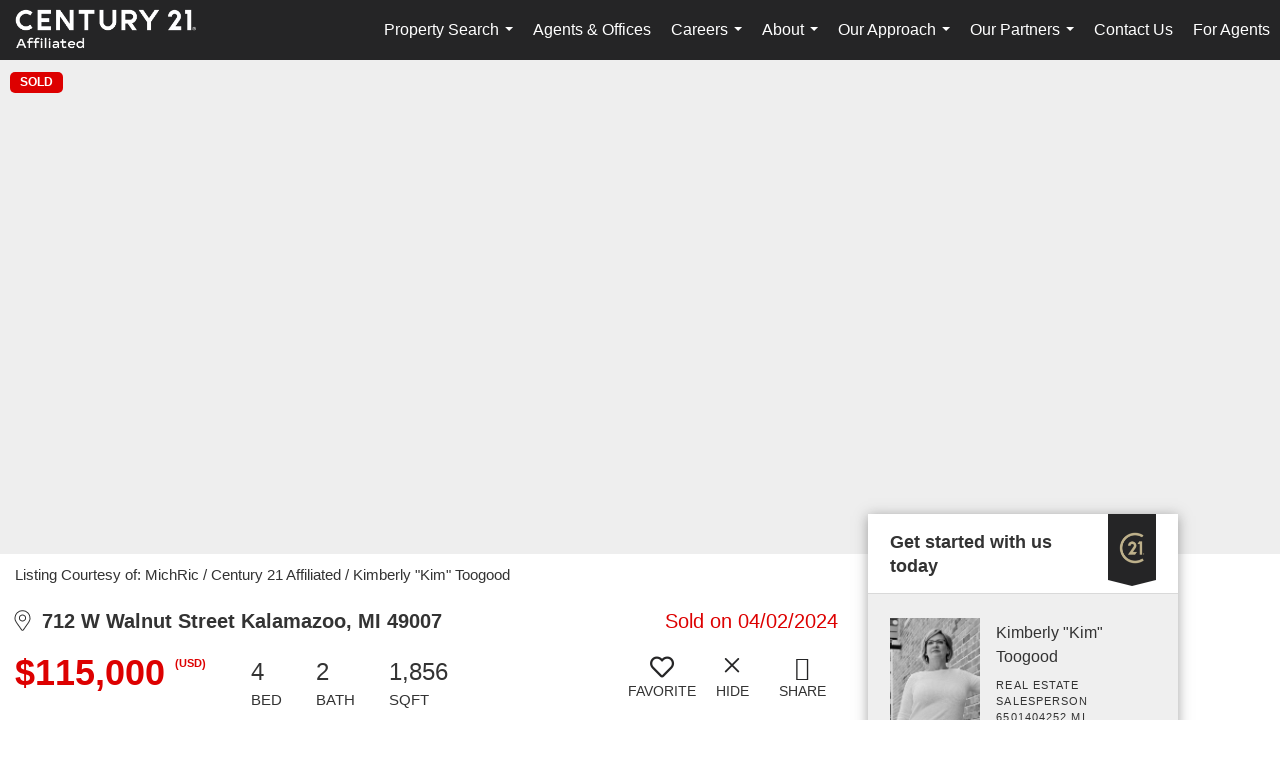

--- FILE ---
content_type: text/html; charset=UTF-8
request_url: https://c21affiliated.com/listing/MI/Kalamazoo/712-W-Walnut-Street-49007/187431851
body_size: 41690
content:
<!DOCTYPE html>
            <html lang="en-US">
            <head>
                <link href="https://images-static.moxiworks.com/static/images/br/c21-realestate-parent/C21_Favicon.ico" rel="shortcut icon"/>                <meta name="viewport" content="width=device-width, initial-scale=1, shrink-to-fit=no" />      <meta http-equiv="X-UA-Compatible" content="IE=edge" />
      <meta name="format-detection" content="telephone=no"/>
      <meta http-equiv="content-type" content="text/html; charset=UTF-8" />
                                <style> @font-face {   font-family: "Oakes";   font-weight: normal;   font-style: normal;   src: url("https://images-static.moxiworks.com/static/images/br/c21/Oakes-Regular.otf") format("otf"); }  @font-face {   font-family: "Oakes";   font-weight: bold;   font-style: normal;   src: url("https://images-static.moxiworks.com/static/images/br/c21/Oakes-Bold.otf") format("otf"); }  @font-face {   font-family: "Oakes";   font-weight: lighter;   font-style: normal;   src: url("https://images-static.moxiworks.com/static/images/br/c21/Oakes-Light.otf") format("otf"); }  @font-face {   font-family: "Barlow";   font-weight: normal;   font-style: normal;   src: url("https://images-static.moxiworks.com/static/images/br/c21/BarlowSemiCondensed-Regular.ttf") format("ttf"); }   @font-face {   font-family: "Typold";   font-weight: normal;   font-style: normal;   src: url("https://images-static.moxiworks.com/static/images/br/c21/Typold-Regular.ttf") format("ttf"); }  @font-face {   font-family: "Typold";   font-weight: bold;   font-style: normal;   src: url("https://images-static.moxiworks.com/static/images/br/c21/Typold-Bold.ttf") format("ttf"); }  </style>                            <script type="text/javascript">
            var Branding = new Object();
            Branding.result_list = {"fonts":[{"name":"font_1","color":"#ffffff"},{"name":"font_2","color":"#bbbbbb"},{"name":"primary_body_font","color":"#0f2b52"},{"name":"secondary_body_font","color":"#333333"},{"name":"primary_background_font","color":"#ffffff"},{"name":"secondary_background_font","color":"#bbbbbb"},{"name":"highlight_contrast_font","color":"#ffffff"},{"name":"button_font","color":"#ffffff"}],"colors":[{"name":"primary_background_color","color":"#0f2b52"},{"name":"secondary_background_color","color":"#bbbbbb"},{"name":"tertiary_background_color","color":"#0f2b52"},{"name":"button_background_color","color":"#0f2b52"},{"name":"highlight_color_1","color":"#0f2b52"},{"name":"highlight_color_2","color":"#bbbbbb"}],"images":[{"url":"https:\/\/svc.moxiworks.com\/service\/v1\/branding\/images\/bright_willow\/bright_willow_blue-116x38.png","name":"LOGO_FOOTER_DARK"},{"url":"https:\/\/svc.moxiworks.com\/service\/v1\/branding\/images\/bright_willow\/bright_willow_blue-116x38.png","name":"LOGO_FOOTER_LIGHT"},{"url":"https:\/\/svc.moxiworks.com\/service\/v1\/branding\/images\/bright_willow\/bright_willow_blue-110x110.png","name":"LOGO_MAIN_DARK"},{"url":"https:\/\/svc.moxiworks.com\/service\/v1\/branding\/images\/bright_willow\/bright_willow_white-110x110.png","name":"LOGO_MAIN_LIGHT"},{"url":"https:\/\/svc.moxiworks.com\/service\/v1\/branding\/images\/bright_willow\/bright_willow_white-156x50.png","name":"LOGO_1"},{"url":"https:\/\/svc.moxiworks.com\/service\/v1\/branding\/images\/bright_willow\/bright_willow_blue-156x50.png","name":"LOGO_2"},{"url":"https:\/\/svc.moxiworks.com\/service\/v1\/branding\/images\/bright_willow\/bright_willow_blue-156x50.png","name":"LOGO_3"},{"url":"https:\/\/svc.moxiworks.com\/service\/v1\/branding\/images\/tcma\/touchCMA_notext-422x422.png","name":"LOGO_4"},{"url":"https:\/\/svc.moxiworks.com\/service\/v1\/branding\/images\/favicon.ico","name":"FAVICON"},{"url":"https:\/\/svc.moxiworks.com\/service\/v1\/branding\/images\/bright_willow\/map_house.png","name":"MAP_HOUSE"},{"url":"https:\/\/svc.moxiworks.com\/service\/v1\/branding\/images\/bright_willow\/map_house_highlight.png","name":"MAP_HOUSE_HIGHLIGHT"},{"url":"https:\/\/svc.moxiworks.com\/service\/v1\/branding\/images\/bright_willow\/map_house_open.png","name":"MAP_HOUSE_OPEN"},{"url":"https:\/\/svc.moxiworks.com\/service\/v1\/branding\/images\/bright_willow\/map_house_open_highlight.png","name":"MAP_HOUSE_OPEN_HIGHLIGHT"},{"url":"https:\/\/svc.moxiworks.com\/service\/v1\/branding\/images\/bright_willow\/map_house_sold.png","name":"MAP_HOUSE_SOLD"},{"url":"https:\/\/svc.moxiworks.com\/service\/v1\/branding\/images\/bright_willow\/map_house_sold_highlight.png","name":"MAP_HOUSE_SOLD_HIGHLIGHT"}],"tendril":"false","blog_url":"","favicons":"","site_url":"","blog_name":"","copyright":"&copy; 2026 MoxiWorks","hotjar_id":"","site_name":"moxiworks.com","aos_config":{"tagline":"Looking for an Agent or Office? Use the box below to find your match.","agent_sort":"alphabetical_last","aos_version":"new","office_sort":"alphabetical_last","language_search":true,"background_image":"https:\/\/images-static.moxiworks.com\/static\/images\/br\/c21-realestate-parent\/c21acom_backgroundimage.jpg","office_hide_owner":true,"office_hide_staff":true,"show_office_image":true,"aos_agent_tab_name":"Agents","aos_staff_tab_name":"Staff","background_pattern":"","aos_office_tab_name":"Offices","landing_image_align":"default","office_hide_manager":true,"fast_facts_team_name":"Team Members","office_display_order":["agent","manager","owner","staff"],"show_background_pattern":false,"office_group_by_category":true,"aos_agent_tab_name_singular":"Agent","aos_staff_tab_name_singular":"Staff","aos_office_tab_name_singular":"Office","office_hide_owner_contact_card":true,"office_hide_manager_contact_card":true,"search_results_group_by_category":false},"legal_name":"C21 Affiliated","twitter_id":"","url_app_ad":"https:\/\/mymoxi.century21.com","blog_domain":"","message_css":"https:\/\/svc.moxiworks.com\/service\/v1\/branding\/windermere\/message.css","site_domain":"moxiworks.com","support_url":"https:\/\/support.moxiworks.com\/hc\/en-us","url_app_cma":"https:\/\/present.century21.com","url_app_crm":"https:\/\/engage.century21.com","url_app_hub":"","url_app_svc":"https:\/\/svc.century21.com","brand_colors":[],"canny_config":[{"url":"https:\/\/base.century21.com\/feedback\/crm","class":"","title":"Feedback","app_id":"crm","target":"_blank","board_token":"20f05e92-a1ee-d30f-95a6-7b99fa0fa733"},{"url":"https:\/\/base.century21.com\/feedback\/talent","class":"","title":"Feedback","app_id":"talent","target":"_blank","board_token":"9fdcbda2-f10e-23d5-6024-1570bac73d4e"},{"url":"https:\/\/base.century21.com\/feedback\/impress","class":"","title":"Feedback","app_id":"impress","target":"_blank","board_token":"0567d515-9241-f81e-4db6-5f94c652fcfb"},{"url":"https:\/\/base.century21.com\/feedback\/presentations","class":"","title":"Feedback","app_id":"presentations","target":"_blank","board_token":"7903cf1b-99de-aa71-a385-742654704198"},{"url":"https:\/\/base.century21.com\/feedback\/websites","class":"","title":"Feedback","app_id":"websites","target":"_blank","board_token":"29cc7819-956a-e595-e75a-1ea43e20ccd3"}],"chrome_title":"","display_name":"C21 Affiliated","font_1_color":"#ffffff","font_2_color":"#bbbbbb","hotjar_brand":"","image_logo_1":"","image_logo_2":"","image_logo_3":"","image_logo_4":"https:\/\/images-static.moxiworks.com\/static\/images\/br\/tcma\/home_TouchCMA.png","promote_fbid":"597659901190258","url_app_base":"https:\/\/base.century21.com","api_key_pendo":"63e676fa-cc48-45c3-46c2-0cabbcd8774e","branding_host":"https:\/\/svc.moxiworks.com","dms_site_name":"","image_favicon":"https:\/\/images-static.moxiworks.com\/static\/images\/br\/c21-realestate-parent\/C21_Favicon.ico","last_modified":"2026_01_20_10_00_30","search_config":{"modes":[{"type":"map","default":false},{"type":"list","default":false}],"dedupe":true,"sort_types":["1","2","10","9","5","6","3","4","13","14","11"],"search_type":"new","exclude_pending":true,"default_sort_type":"1","site_type_overrides":[{"settings":{"sort_types":["7","8","1","2","10","9","5","6","3","4","13","14","11","17,10","18,9"],"search_type":"new","default_sort_type":"7","search_default_ptypes":["1","2","3","4","5","7","9"]},"site_type":"present"}],"default_buffer_miles":"0.25","search_default_ptypes":["1","2","3","4","5","7","9"],"show_virtual_tour_icon":true,"show_virtual_tour_filter":true,"search_company_only_label":""},"search_styles":{},"support_email":"support@moxiworks.com","support_phone":"2063884789","url_wcma_help":"https:\/\/moxiworks.zendesk.com\/hc\/en-us","zavvie_config":{"api_key":null,"client_id":null,"allow_offers":true,"client_secret":null},"aos_agent_sort":"alphabetical_last","api_key_zillow":"X1-ZWz1e1d71hjnyj_4zss3","azure_metadata":"","bootstrap_urls":[{"url":"http:\/\/svc-devint.moxiworks.com\/service\/v1\/branding\/company\/1234567\/text_service_urls","name":"devint","environment":"devint"},{"url":"http:\/\/svc-qa.moxiworks.com\/service\/v1\/branding\/company\/1234567\/text_service_urls","name":"qa","environment":"qa"},{"url":"http:\/\/svc-st.moxiworks.com\/service\/v1\/branding\/company\/1234567\/text_service_urls","name":"staging","environment":"staging"},{"url":"http:\/\/svc.moxiworks.com\/service\/v1\/branding\/company\/1234567\/text_service_urls","name":"production","environment":"production"}],"buyside_config":{},"cas_facade_url":"https:\/\/svc.century21.com\/service\/v1\/auth","cma_help_links":[{"url":"http:\/\/moxiworks.zendesk.com\/hc\/en-us\/sections\/201069005-Moxi-Present-TouchCMA","class":"","title":"Homepage Help","module":"homepage","target":"_blank"},{"url":"http:\/\/support.moxiworks.com\/hc\/en-us\/articles\/215821223-Seller-Subject-Property-Screen-Overview","class":"","title":"Subject Help","module":"subject","target":"_blank"},{"url":"https:\/\/support.moxiworks.com\/hc\/en-us\/articles\/211209303-Search-Screen-Using-Specific-Search-Criteria","class":"","title":"Search Help","module":"search","target":"_blank"},{"url":"http:\/\/moxiworks.zendesk.com\/hc\/en-us\/articles\/204536909-Comps-Screen-Overview","class":"","title":"Comps Help","module":"comps","target":"_blank"},{"url":"http:\/\/moxiworks.zendesk.com\/hc\/en-us\/articles\/204538349-Estimate-Screen-Overview","class":"","title":"Estimates Help","module":"estimates","target":"_blank"},{"url":"https:\/\/support.moxiworks.com\/hc\/en-us\/categories\/200391145-Present","class":"","title":"Presentation Help","module":"presentation","target":"_blank"}],"cma_pdf_covers":[1,2,3,4,5],"dms_admin_role":"SiteManager","dms_site_roles":{"user":"role_users","agent":"role_agents","manager":"role_managers","view-all":"role_viewall","office-admin":"role_officeadmins","office-owner":"role_officeowners","region-admin":"role_regionadmins","company-admin":"role_companyadmins"},"image_rpt_logo":"https:\/\/images-static.moxiworks.com\/static\/images\/br\/clear-1x1.png","myaccount_name":"My Account","pres_lux_color":"#5c615a","tcma_nav_color":"#ffffff","test_attribute":"test_attribute","url_app_roster":"https:\/\/mymoxi.century21.com","admin_site_name":"Management  Utility","aos_office_sort":"alphabetical","bing_bypass_url":"https:\/\/svc.moxiworks.com\/service\/v1\/branding\/bypass\/bing\/1234567\/bing_bypass.js","cma_pdf_footers":[1,2,3,4,5],"cma_pdf_headers":[1,2,3,4,5],"crm_service_url":"https:\/\/engage.century21.com","dms_service_url":"","favicons_public":"","image_map_house":"https:\/\/svc.moxiworks.com\/service\/v1\/branding\/images\/bright_willow\/map_house.png","rpt_service_url":"https:\/\/svc.century21.com\/service\/rpt","username_suffix":"","analytics_config":{"products":[{"app_id":"default","settings":{"gtm_key":"GTM-5K59DSX"}},{"app_id":"account_manager","settings":{"gtm_key":"GTM-5K59DSX"}},{"app_id":"crm","settings":{"gtm_key":"GTM-5DDR5SP"}},{"app_id":"impress","settings":{"gtm_key":"GTM-M5KKCKV"}},{"app_id":"presentations","settings":{"gtm_key":"GTM-5NKWGRT"}},{"app_id":"talent","settings":{"gtm_key":"GTM-W2KC3FZ"}},{"app_id":"websites","settings":{"gtm_key":"GTM-KBWHB4K"}}],"gtm_brand_code":"C21"},"auth_bullet_list":["Save your favorite listings","Save multiple home searches","Receive email updates when new homes hit the market"],"auth_logout_urls":"[\r\n  # lfmoxi.com\r\n  \"http:\/\/ppro.lfmoxi.com\/service\/v1\/cma\/logout.json\",\r\n  \"http:\/\/base.lfmoxi.com\/sessions\/logout.json\",\r\n  \"http:\/\/svc.lfmoxi.com\/sessions\/logout.json\",\r\n  \"http:\/\/account.lfmoxi.com\/logout.json\",\r\n  \"http:\/\/engage.lfmoxi.com\/sessions\/logout.json\",\r\n\r\n  # windermere.com\r\n  \"https:\/\/account.windermere.com\/logout.json\",\r\n  \"https:\/\/crm.windermere.com\/sessions\/logout.json\",\r\n  \"http:\/\/intranet.windermere.com\/logout.json\",\r\n  \"http:\/\/cma.windermere.com\/service\/v1\/cma\/logout.json\",\r\n  \"https:\/\/base.windermere.com\/sessions\/logout.json\",\r\n  \"https:\/\/svc.windermere.com\/service\/v1\/profile\/logout.json\",\r\n  \"https:\/\/svc.windermere.com\/service\/v1\/listing\/logout.json\",\r\n  \"https:\/\/svc.windermere.com\/service\/v1\/message\/logout.json\",\r\n  \"http:\/\/svc.windermere.com\/service\/v1\/cma\/logout.json\",\r\n  \"http:\/\/documents.windermere.com\/share\/page\/dologout\",\r\n  \"https:\/\/www.windermere.com\/logout.json\",\r\n  \"http:\/\/intranet.windermere.com\/logout.json\",\r\n  \"https:\/\/roster.windermere.com\/sessions\/logout.json\",\r\n\r\n\r\n  # moxiworks.com\r\n  \"http:\/\/documents.moxiworks.com\/share\/page\/dologout\",\r\n  \"http:\/\/engage.moxiworks.com\/sessions\/logout.json\",\r\n  \"http:\/\/present.moxiworks.com\/service\/v1\/cma\/logout.json\",\r\n  \"http:\/\/base.moxiworks.com\/sessions\/logout.json\",\r\n  \"http:\/\/intranet.moxiworks.com\/logout.json\",\r\n  \"http:\/\/moxiworks.com\/admin\/logout.json\",\r\n  \"http:\/\/account.moxiworks.com\/logout.json\",\r\n  \"http:\/\/crm.moxiworks.com\/sessions\/logout.json\",\r\n  \"http:\/\/base.moxiworks.com\/sessions\/logout.json\",\r\n  \"http:\/\/svc.moxiworks.com\/service\/v1\/cma\/logout.json\",\r\n  \"http:\/\/svc.moxiworks.com\/service\/v1\/profile\/logout.json\",\r\n  \"http:\/\/svc.moxiworks.com\/service\/v1\/listing\/logout.json\",\r\n  \"http:\/\/svc.moxiworks.com\/service\/v1\/message\/logout.json\",\r\n  \"http:\/\/roster.moxiworks.com\/sessions\/logout.json\",\r\n  \"http:\/\/my.moxiworks.com\/sessions\/logout.json\",\r\n\r\n  # auth\r\n  \"https:\/\/svc-cb.touchcma.com\/service\/v1\/auth\/sessions\/logout.json\",\r\n  \"https:\/\/svc-cbrb.touchcma.com\/service\/v1\/auth\/sessions\/logout.json\",\r\n  \"https:\/\/svc.lfmoxi.com\/service\/v1\/auth\/sessions\/logout.json\",\r\n  \"https:\/\/svc.windermere.com\/service\/v1\/auth\/sessions\/logout.json\"\r\n]","background_color":"#5c615a","banner_image_url":"https:\/\/images-static.moxiworks.com\/static\/images\/br\/clear_bar-800x70.png","chrome_proxy_key":"","cma_pdf_versions":[1],"domain_store_url":"http:\/\/shopdomains.moxiworks.com\/","flyer_disclaimer":"","hub_redirect_url":"","image_acom_logos":[{"id":"1","name":"Light Background Logo","active":"true","small_image_url":"https:\/\/images.cloud.realogyprod.com\/offices\/C21\/P00400000FDdqQwb6xuSe9m3kd9tlfVBuzzBeTim\/logos\/P01600000FjoAdGHw4WOHe20tqnQ90XVIPo3gps6.jpg?width=500","standard_image_url":"https:\/\/images.cloud.realogyprod.com\/offices\/C21\/P00400000FDdqQwb6xuSe9m3kd9tlfVBuzzBeTim\/logos\/P01600000FjoAdGHw4WOHe20tqnQ90XVIPo3gps6.jpg?width=500","picker_background_color":""},{"id":"2","name":"Dark Background Logo","active":"true","small_image_url":"https:\/\/images.cloud.realogyprod.com\/offices\/C21\/P00400000FDdqQwb6xuSe9m3kd9tlfVBuzzBeTim\/logos\/P01600000FjoAdyWK5VHD52Elrr9EYzNIMjWNgYy.jpg?width=500","standard_image_url":"https:\/\/images.cloud.realogyprod.com\/offices\/C21\/P00400000FDdqQwb6xuSe9m3kd9tlfVBuzzBeTim\/logos\/P01600000FjoAdyWK5VHD52Elrr9EYzNIMjWNgYy.jpg?width=500","picker_background_color":""}],"image_email_logo":"https:\/\/images.cloud.realogyprod.com\/offices\/C21\/P00400000FDdqQwb6xuSe9m3kd9tlfVBuzzBeTim\/logos\/P01600000FjoAdGHw4WOHe20tqnQ90XVIPo3gps6.jpg?width=500","image_open_house":"https:\/\/svc.moxiworks.com\/service\/v1\/branding\/images\/open_house_icon.png","nn_primary_color":"#252526","perm_role_groups":[{"id":"g-company-admin","name":"Company Admin"},{"id":"g-region-admin","name":"Region Admin"},{"id":"g-office-admin","name":"Office Admin"},{"id":"g-user","name":"User"},{"id":"g-view-all","name":"View All"}],"search_pin_color":"#0f2b52","store_legal_name":"MoxiWorks LLC","terms_of_use_url":"https:\/\/moxiworks.com\/terms-of-use\/","url_profile_edit":"https:\/\/mymoxi.century21.com","api_key_brytecore":{"Agent Website":"6df20b94-0c14-40cd-89c9-1ca945c65b91","Brokerage Website":"395a3e4d-55c0-434c-acc8-8114092f4c06"},"api_key_walkscore":"","button_font_color":"#ffffff","chat_allowed_days":[],"cma_default_style":"","cma_view_url_root":"https:\/\/present.century21.com","crm_primary_color":"#252526","ecomm_allow_porch":"false","facebook_page_url":"","font_face_primary":"'Oakes', 'Typold', Helvetica, Arial, sans-serif","google_bypass_url":"https:\/\/svc.moxiworks.com\/service\/v1\/branding\/bypass\/google\/1234567\/google_bypass.js","highlight_color_1":"#a0ae50","highlight_color_2":"#39a0a5","image_acom_header":"https:\/\/images-static.moxiworks.com\/static\/images\/br\/Affiliated\/c21affiliated_white.png","locales_available":{"locales":[{"en-US":{"name":"US English","abbreviation":"EN","display_name":"English","wpml_language_code":"en","native_display_name":"English"}}],"default_locale":"en-US"},"pres_default_mode":"present","rpt_email_enabled":"false","search_icon_color":"#5c615a","search_link_color":"#5c615a","sm_latest_version":"2.0.0","static_image_host":"https:\/\/images-static.moxiworks.com\/static","upvoty_agent_uuid":"","agent_sites_colors":[],"agent_sites_images":{"homepage_default":"http:\/\/images-static.moxiworks.com\/static\/images\/br\/c21-realestate-parent\/C21_homebackground_03032022.jpeg","directory_default":"","homepage_text_color":"","homepage_background_effect":""},"agent_sites_themes":[{"id":"responsive","name":"Responsive","layouts":["Default","LargeImage"],"move_easy":false,"ssl_default_on":true,"search_versions":[{"id":"moxi-search","name":"New Search"}],"search_engine_index":false}],"api_key_testflight":"fad3c96afad6d90bd2eabc693f37f0db_MTcwMzk2MjAxMi0xMi0yOCAxMjozOTowOC4xMTk2OTc","buyside_auth_token":"","chrome_help_widget":"true","cma_allowed_styles":"","cma_document_alias":"Presentation","cma_onesheet_alias":"Onesheet","company_utm_source":"","display_short_name":"C21 Affiliated","ecomm_allow_zillow":"false","ecomm_color_footer":"","ecomm_color_header":"","ecomm_email_domain":"","entity_palette_acl":[{"*":"allow"}],"from_email_address":"mail-service@platform.moxiworks.com","info_email_address":"info@windermere.com","listing_image_host":"https:\/\/i16.moxi.onl","local_logic_config":{},"nn_secondary_color":"#beaf87","pres_buyside_color":"#5c615a","pres_default_route":"web","pres_share_enabled":"false","privacy_policy_url":"https:\/\/moxiworks.com\/privacy-policy\/","store_display_name":"C21 Affiliated","tcma_guest_account":"guest1","upvoty_agent_uuids":[],"wcma_contact_email":"support@moxiworks.com","aos_language_search":"false","api_key_places_tcma":"AIzaSyAuHpd3yatlp6VBiTw3NapRn5PhNsKYiBY","campaign_lead_route":"","chrome_footer_links":[{"url":"mailto:support@moxiworks.com","class":"","title":"Contact","app_id":"contact","target":""},{"url":"https:\/\/base.century21.com\/docs\/tos","class":"","title":"Terms of Service","app_id":"terms","target":""},{"url":"https:\/\/base.century21.com\/docs\/privacy","class":"","title":"Privacy","app_id":"privacy","target":""}],"cma_authoring_color":"#5092d3","cma_pres_background":"","cma_pres_line_color":"","default_agent_image":{"title":"NOIMAGE","caption":null,"raw_url":"https:\/\/i16.moxi.onl\/img-pr\/i\/b7d976b71c3fe96cd8568fab3899157c74cb7d1b\/0_2_raw.jpg","full_url":"https:\/\/i16.moxi.onl\/img-pr\/i\/b7d976b71c3fe96cd8568fab3899157c74cb7d1b\/0_2_full.jpg","small_url":"https:\/\/i16.moxi.onl\/img-pr\/i\/b7d976b71c3fe96cd8568fab3899157c74cb7d1b\/0_2_small.jpg","thumb_url":"https:\/\/i16.moxi.onl\/img-pr\/i\/b7d976b71c3fe96cd8568fab3899157c74cb7d1b\/0_2_thumb.jpg","description":null,"gallery_url":"https:\/\/i16.moxi.onl\/img-pr\/i\/b7d976b71c3fe96cd8568fab3899157c74cb7d1b\/0_2_gallery.jpg"},"forms_ui_icon_color":"#39a0a5","hub_link_font_color":"#5c615a","owner_email_address":"","palette_description":"","pres_nav_disclaimer":"\u00a9 2026 Century 21 Real Estate LLC. CENTURY 21\u00ae, the CENTURY 21 Logo and C21\u00ae are registered service marks owned by Century 21 Real Estate LLC. Century 21 Real Estate LLC fully supports the principles of the Fair Housing Act. Each office is independently owned and operated. Each independent sales associate and broker is responsible for the specific customized content of this presentation.","present_cbx_enabled":"false","roster_app_contexts":[{"id":"document-management-system","name":"DMS","require-presence-of":"dms_service_url"},{"id":"wms-marketing-pages","name":"Intranet Pages"},{"id":"wms-marketing","name":"Intranet Admin"},{"id":"wms-svc-cma","name":"CMA"},{"id":"account-manager","name":"Account Manager"},{"id":"crm","name":"CRM"},{"id":"reports","name":"Reports"},{"id":"listing-analytics","name":"Listing Analytics"}],"sales_email_address":"support@moxiworks.com","search_button_color":"#5c615a","tcma_latest_version":"2.5.10","url_account_manager":"https:\/\/mymoxi.century21.com","url_wcma_edit_agent":"","wootric_account_key":"","auth_associate_agent":{"value":true,"success_message":"Account created successfully!<br><br>Welcome to My Account! Get started by creating custom home searches and saving your favorite homes!<br><br>We've taken the liberty of associating you with %%display_name%% so you can collaborate with them on any of your favorite homes and easily contact them.<br><br>Happy house hunting!"},"brokerage_disclaimer":"","chrome_enable_search":"true","chrome_logo_link_url":"[\r\n  {\r\n    \"key\": \"presentations\",\r\n    \"url\": \"https:\/\/present.century21.com\/service\/cma\/wcma\"\r\n  }\r\n]","chrome_partner_links":[{"img":"https:\/\/images-static.moxiworks.com\/static\/images\/br\/partners\/knack_logo-200x59.jpg","url":"https:\/\/go.moxiworks.com\/MoxiWorks\/knackshops","class":"","title":"KNACK","target":"_blank","description":"Send exceptional, customized gifts to clients and colleagues with help from a dedicated account specialist."},{"img":"https:\/\/images-static.moxiworks.com\/static\/images\/br\/partners\/offrs-logo-on-white-178x100.png","url":"https:\/\/go.moxiworks.com\/MoxiWorks\/Offrs","class":"","title":"Offrs","target":"_blank","description":"Offrs.com generates listing leads for agents and brokers leveraging predictive analytics and lead conversion marketing."},{"img":"https:\/\/images-static.moxiworks.com\/static\/images\/br\/partners\/QuickBooks-Logo-Preferred-200x42.png","url":"https:\/\/go.moxiworks.com\/moxi-engage\/QBSE","class":"","title":"QuickBooks Self-Employed","target":"_blank","description":"The accounting app for real estate agents who want to set themselves up for financial success. Users find an average of $4,340 in tax savings per year."}],"cma_home_header_type":"","cma_pdf_orientations":["portrait"],"default_useful_links":[],"ecomm_color_palettes":[{"name":"Affiliated - 517 W. North Street","uuid":"7f165020-2656-013b-6e41-5254000a4153","active":true,"image_acom_header":"https:\/\/images-static.moxiworks.com\/static\/images\/br\/Affiliated\/c21affiliated.png","entity_palette_acl":[{"*":"deny","offices":{"65316744":"allow"}}],"image_acom_header_alt":"https:\/\/images-static.moxiworks.com\/static\/images\/br\/Affiliated\/c21affiliated_white.png","image_pres_cover_logo":"https:\/\/images-static.moxiworks.com\/static\/images\/br\/Affiliated\/c21affiliated.png","image_pres_header_logo":"https:\/\/images-static.moxiworks.com\/static\/images\/br\/Affiliated\/c21affiliated.png","chrome_header_logo_path":"https:\/\/images-static.moxiworks.com\/static\/images\/br\/Affiliated\/c21affiliated_white.png","image_cma_pdf_flyer_logo":"https:\/\/images-static.moxiworks.com\/static\/images\/br\/Affiliated\/c21affiliated.png","image_cma_pdf_logo_cover":"https:\/\/images-static.moxiworks.com\/static\/images\/br\/Affiliated\/c21affiliated.png","image_cma_pdf_logo_header":"https:\/\/images-static.moxiworks.com\/static\/images\/br\/Affiliated\/c21affiliated.png","image_pres_cover_logo_light":"https:\/\/images-static.moxiworks.com\/static\/images\/br\/Affiliated\/c21affiliated_white.png","image_pres_splash_page_logo":"https:\/\/images-static.moxiworks.com\/static\/images\/br\/Affiliated\/c21affiliated.png","image_cma_pdf_logo_header_light":"https:\/\/images-static.moxiworks.com\/static\/images\/br\/Affiliated\/c21affiliated_white.png"}],"ecomm_email_provider":"","email_logo_max_width":"","entity_palette_rules":[{"offices":{"65316744":["7f165020-2656-013b-6e41-5254000a4153"]}}],"html_head_append_raw":"<style> @font-face {   font-family: \"Oakes\";   font-weight: normal;   font-style: normal;   src: url(\"https:\/\/images-static.moxiworks.com\/static\/images\/br\/c21\/Oakes-Regular.otf\") format(\"otf\"); }  @font-face {   font-family: \"Oakes\";   font-weight: bold;   font-style: normal;   src: url(\"https:\/\/images-static.moxiworks.com\/static\/images\/br\/c21\/Oakes-Bold.otf\") format(\"otf\"); }  @font-face {   font-family: \"Oakes\";   font-weight: lighter;   font-style: normal;   src: url(\"https:\/\/images-static.moxiworks.com\/static\/images\/br\/c21\/Oakes-Light.otf\") format(\"otf\"); }  @font-face {   font-family: \"Barlow\";   font-weight: normal;   font-style: normal;   src: url(\"https:\/\/images-static.moxiworks.com\/static\/images\/br\/c21\/BarlowSemiCondensed-Regular.ttf\") format(\"ttf\"); }   @font-face {   font-family: \"Typold\";   font-weight: normal;   font-style: normal;   src: url(\"https:\/\/images-static.moxiworks.com\/static\/images\/br\/c21\/Typold-Regular.ttf\") format(\"ttf\"); }  @font-face {   font-family: \"Typold\";   font-weight: bold;   font-style: normal;   src: url(\"https:\/\/images-static.moxiworks.com\/static\/images\/br\/c21\/Typold-Bold.ttf\") format(\"ttf\"); }  <\/style>","hub_thumb_font_color":"#ffffff","hub_title_font_color":"#000000","image_acom_logo_dark":"https:\/\/images-static.moxiworks.com\/static\/images\/br\/Affiliated\/c21affiliated.png","image_email_logo_alt":"https:\/\/images.cloud.realogyprod.com\/offices\/C21\/P00400000FDdqQwb6xuSe9m3kd9tlfVBuzzBeTim\/logos\/P01600000FjoAdGHw4WOHe20tqnQ90XVIPo3gps6.jpg?width=500","image_favicon_public":"https:\/\/images-static.moxiworks.com\/static\/images\/br\/c21-realestate-parent\/C21_Favicon.ico","image_logo_main_dark":"","image_map_house_open":"https:\/\/svc.moxiworks.com\/service\/v1\/branding\/images\/bright_willow\/map_house_open.png","image_map_house_sold":"https:\/\/svc.moxiworks.com\/service\/v1\/branding\/images\/bright_willow\/map_house_sold.png","image_open_house_url":"https:\/\/svc.moxiworks.com\/service\/v1\/branding\/images\/open_house_icon.png","listing_switch_porch":"false","mortgage_module_type":"default","pres_chart_bar_color":"#beaf87","zip_autocomplete_url":"https:\/\/svc.moxiworks.com\/service\/v1\/branding\/autocomplete\/zip\/1234567\/autocomplete.js","agent_sites_font_face":"'Oakes', Helvetica, Arial, sans-serif","background_color_dark":"#5092d3","chrome_auth_proxy_url":"","cma_application_title":"MoxiPresent","cma_footer_background":"","cma_header_background":"","cma_pres_border_color":"#ffffff","cma_tab_on_background":"","crm_application_title":"MoxiEngage","ecomm_allow_moxi_lead":"false","email_logo_max_height":"","image_acom_header_alt":"https:\/\/images-static.moxiworks.com\/static\/images\/br\/Affiliated\/c21affiliated.png","image_acom_logo_light":"https:\/\/images-static.moxiworks.com\/static\/images\/br\/Affiliated\/c21affiliated_white.png","image_logo_main_light":"","image_pres_cover_logo":"https:\/\/images.cloud.realogyprod.com\/offices\/C21\/P00400000FDdqQwb6xuSe9m3kd9tlfVBuzzBeTim\/logos\/P01600000FjoAdGHw4WOHe20tqnQ90XVIPo3gps6.jpg?width=500","local_logic_sdk_token":"","pres_block_text_color":"#FFFFFF","pres_costs_disclaimer":"","presentation_logo_url":"https:\/\/images.cloud.realogyprod.com\/offices\/C21\/P00400000FDdqQwb6xuSe9m3kd9tlfVBuzzBeTim\/logos\/P01600000FjoAdGHw4WOHe20tqnQ90XVIPo3gps6.jpg?width=500","search_default_ptypes":"[\"1\",\"2\",\"3\",\"4\",\"5\",\"7\",\"9\"]","search_pin_font_color":"#ffffff","show_buyer_commission":"true","show_phone_compliance":"true","store_display_address":"815 Western Avenue, Seattle, WA 98104","tcma_subscription_url":"https:\/\/moxiworks.com","user_branding_allowed":"false","xpressdocs_company_id":"","agent_sites_disclaimer":"\u00a92022 . All rights reserved. CENTURY 21\u00ae, the CENTURY 21 Logo and C21\u00ae are service marks owned by Century 21 Real Estate LLC.  Century 21 Real Estate LLC fully supports the principles of the Fair Housing Act and the Equal Opportunity Act. Each office is independently owned and operated.","agent_sites_icon_color":"#252526","agent_sites_line_color":"#333333","api_key_eppraisal_name":"","chrome_application_url":"https:\/\/base.century21.com","chrome_auth_ifl_config":"{error_msg: \"Forgot your username? Try an email address associated with your account. Forgot your password? Click the 'Reset Password' link on the password entry screen that appears after you have entered your username or email, and we will send a new password to your email address. For further assistance, contact our support team Monday through Friday, 8:30am to 5pm Pacific time by submitting a request at https:\/\/support.moxiworks.com, or you can reach out via chat.\"}","chrome_enabled_modules":[{"nav":"true","url":"https:\/\/present.century21.com\/service\/cma\/wcma","type":"link","class":"","title":"Present","app_id":"presentations","target":"","priority":"0"},{"nav":"true","url":"https:\/\/engage.century21.com","type":"link","class":"","title":"Engage","app_id":"crm","target":"","priority":"0"},{"nav":"true","url":"https:\/\/svc.century21.com\/service\/v1\/auth\/intranet_sessions\/agent_site","type":"link","class":"","title":"My Website","app_id":"agent_website","target":"_blank","priority":"0"},{"nav":"true","url":"https:\/\/realogy.imprev.net\/omc\/oauthLogin.ipv?provider=moxiworks&siteCode=MOXIWORKSBRANDING","type":"link","class":"","title":"Impress","app_id":"impress","target":"_blank","priority":"0"},{"nav":"true","url":"https:\/\/auth.rise.moxiworks.com\/sso\/oauth2\/affiliated","type":"link","class":"","title":"RISE","app_id":"rise","target":"_blank","priority":"0"},{"nav":"true","url":"https:\/\/promote.moxiworks.com\/","type":"link","class":"","title":"Promote","app_id":"my_ads","target":"blank","priority":"0"},{"nav":"true","url":"https:\/\/base.century21.com\/directory","type":"link","class":"","title":"Directory","app_id":"directory","priority":"1"},{"nav":"true","url":"","type":"more","class":"","title":"More","app_id":"more","target":"","priority":"0"},{"nav":"true","type":"menu","class":"","title":"","app_id":"user","target":"","children":[{"nav":"true","url":"","type":"link","class":"","title":"Account Settings","app_id":"settings","target":""},{"nav":"true","url":"https:\/\/engage.century21.com\/content-admin\/campaigns\/list","type":"link","class":"","title":"Campaign Content Admin","app_id":"brokerage_campaign_content","target":"","required_app_id":"crm"},{"nav":"false","url":"https:\/\/engage.century21.com\/content-admin\/office-campaigns","type":"link","class":"","title":"Office Content Admin","app_id":"office_campaign_content","target":"","required_app_id":"crm"},{"nav":"true","url":"https:\/\/base.century21.com\/links","type":"link","class":"","title":"External Links","app_id":"external_links","target":""},{"nav":"true","url":"https:\/\/mymoxi.century21.com\/admin","type":"link","class":"","title":"Manage Company","app_id":"manage_company_only","target":""},{"nav":"true","url":"https:\/\/mymoxi.century21.com\/admin","type":"link","class":"","title":"Manage Office","app_id":"manage_office_only","target":""},{"nav":"true","url":"https:\/\/mymoxi.century21.com\/admin","type":"link","class":"","title":"Manage Region","app_id":"manage_region_only","target":""},{"nav":"true","url":"https:\/\/mymoxi.century21.com\/admin","type":"link","class":"","title":"Manage Organization","app_id":"manage_organization_only","target":""},{"nav":"false","url":"\/admin","type":"link","class":"","title":"Hub Admin","app_id":"cms_admin","target":"","page_id":"admin"},{"nav":"true","url":"https:\/\/present.century21.com\/service\/cma\/wcma\/en\/present\/admin","type":"link","class":"","title":"Presentation Admin","app_id":"onesheet_admin","target":""},{"nav":"false","url":"#","data":{"target":"#agent-website-modal","toggle":"modal"},"type":"link","class":"","title":"Website","app_id":"agent_website","target":""},{"nav":"true","url":"","type":"link","class":"","title":"Logout","app_id":"logout","target":""}],"priority":"0"},{"nav":"true","url":"","type":"text","class":"","title":"","app_id":"search","target":"","priority":"0"}],"chrome_initial_app_url":"[\r\n  {\r\n    \"key\": \"presentations\",\r\n    \"url\": \"https:\/\/present.century21.com\/service\/cma\/wcma\"\r\n  }\r\n]","chrome_logo_breakpoint":"","chrome_logo_max_height":"","chrome_menu_font_color":"#333333","cma_top_nav_background":"{ \"type\":\"solid\", \"color\":\"#000000\" }","cma_top_nav_font_color":"#ffffff","company_lead_source_sm":"C21 Affiliated","default_user_image_url":"https:\/\/i16.moxi.onl\/img-pr\/i\/b7d976b71c3fe96cd8568fab3899157c74cb7d1b\/0_2_raw.jpg","external_key_leadingre":"","from_email_address_crm":"mail-service@platform.moxiworks.com","hub_heading_font_color":"#000000","image_email_logo_store":"https:\/\/images.cloud.realogyprod.com\/offices\/C21\/P00400000FDdqQwb6xuSe9m3kd9tlfVBuzzBeTim\/logos\/P01600000FjoAdGHw4WOHe20tqnQ90XVIPo3gps6.jpg?width=500","image_logo_footer_dark":"","image_pres_header_logo":"https:\/\/images.cloud.realogyprod.com\/offices\/C21\/P00400000FDdqQwb6xuSe9m3kd9tlfVBuzzBeTim\/logos\/P01600000FjoAdGHw4WOHe20tqnQ90XVIPo3gps6.jpg?width=500","image_wcma_logo_header":"https:\/\/images-static.moxiworks.com\/static\/images\/br\/clear-1x1.png","rpt_element_font_color":"#ffffff","show_fair_housing_logo":"true","tcma_font_face_primary":"Helvetica","agent_sites_added_fonts":[],"agent_sites_header_type":"","aos_office_profile_sort":"","api_key_eppraisal_value":"","body_font_color_primary":"#000000","browser_upgrade_message":"To get the best possible experience using this and other websites please upgrade to a newer web browser. Newer browsers have important security updates and are generally better optimized for fast performance with modern websites. You will be able to transfer any bookmarks or favorites you have saved. Click on one of the icons below to be taken to the free download page for the selected browser.","button_background_color":"#5c615a","button_hover_font_color":"#ffffff","chrome_auth_title_color":"#000000","chrome_header_font_size":"18px","chrome_header_logo_path":"https:\/\/images.cloud.realogyprod.com\/offices\/C21\/P00400000FDdqQwb6xuSe9m3kd9tlfVBuzzBeTim\/logos\/P01600000FjoAdyWK5VHD52Elrr9EYzNIMjWNgYy.jpg?width=500","cities_autocomplete_url":"https:\/\/svc.moxiworks.com\/service\/v1\/branding\/autocomplete\/cities\/1234567\/autocomplete.js","cma_pdf_head_append_raw":"<style> @font-face {   font-family: \"Oakes\";   font-weight: normal;   font-style: normal;   src: url(\"https:\/\/images-static.moxiworks.com\/static\/images\/br\/c21\/Oakes-Regular.otf\") format(\"otf\"); }  @font-face {   font-family: \"Oakes\";   font-weight: bold;   font-style: normal;   src: url(\"https:\/\/images-static.moxiworks.com\/static\/images\/br\/c21\/Oakes-Bold.otf\") format(\"otf\"); }  @font-face {   font-family: \"Oakes\";   font-weight: lighter;   font-style: normal;   src: url(\"https:\/\/images-static.moxiworks.com\/static\/images\/br\/c21\/Oakes-Light.otf\") format(\"otf\"); }  @font-face {   font-family: \"Barlow\";   font-weight: normal;   font-style: normal;   src: url(\"https:\/\/images-static.moxiworks.com\/static\/images\/br\/c21\/BarlowSemiCondensed-Regular.ttf\") format(\"ttf\"); }   @font-face {   font-family: \"Typold\";   font-weight: normal;   font-style: normal;   src: url(\"https:\/\/images-static.moxiworks.com\/static\/images\/br\/c21\/Typold-Regular.ttf\") format(\"ttf\"); }  @font-face {   font-family: \"Typold\";   font-weight: bold;   font-style: normal;   src: url(\"https:\/\/images-static.moxiworks.com\/static\/images\/br\/c21\/Typold-Bold.ttf\") format(\"ttf\"); }  <\/style>","cma_pdf_version_default":"1","company_lead_source_web":"C21 Affiliated","ecomm_allow_custom_logo":"false","ecomm_image_header_logo":"","ecomm_image_signup_logo":"https:\/\/images-static.moxiworks.com\/static\/images\/br\/tcma\/logo_white_trans_bg.png","email_button_font_color":"#ffffff","enable_ml_zap_migration":"true","flyer_allowed_templates":["portrait_01","portrait_02","portrait_03","portrait_04","portrait_05","landscape_01","landscape_02"],"from_email_address_tcma":"mail-service@platform1.moxiworks.com","highlight_slide_color_1":"#a0ae50","image_acom_footer_logos":[{"class":"","link_href":"","link_target":"_blank","small_image_url":"https:\/\/images-static.moxiworks.com\/static\/images\/br\/images\/eho-89x83.png","standard_image_url":"https:\/\/images-static.moxiworks.com\/static\/images\/br\/images\/eho-89x83.png"},{"class":"","link_href":"","link_target":"_blank","small_image_url":"https:\/\/images-static.moxiworks.com\/static\/images\/br\/images\/realtor_white-71x83.png","standard_image_url":"https:\/\/images-static.moxiworks.com\/static\/images\/br\/images\/realtor_white-71x83.png"}],"image_acom_header_logos":[{"id":"1","name":"Light Background Logo","active":"true","small_image_url":"https:\/\/images-static.moxiworks.com\/static\/images\/br\/Affiliated\/c21affiliated.png","standard_image_url":"https:\/\/images-static.moxiworks.com\/static\/images\/br\/Affiliated\/c21affiliated.png","picker_background_color":""},{"id":"2","name":"Dark Background Logo","active":"true","small_image_url":"https:\/\/images-static.moxiworks.com\/static\/images\/br\/Affiliated\/c21affiliated_white.png","standard_image_url":"https:\/\/images-static.moxiworks.com\/static\/images\/br\/Affiliated\/c21affiliated_white.png","picker_background_color":""}],"image_acom_header_small":"https:\/\/images-static.moxiworks.com\/static\/images\/br\/Affiliated\/c21affiliated_white.png","image_logo_footer_light":"","luxuryColorVerticalLogo":"https:\/\/images.cloud.realogyprod.com\/offices\/C21\/P00400000FDdqQwb6xuSe9m3kd9tlfVBuzzBeTim\/logos\/P01600000GiwkMjeRPrdxqwdJdGC2azJkCJabTap.jpg","luxuryWhiteVerticalLogo":"https:\/\/images.cloud.realogyprod.com\/offices\/C21\/P00400000FDdqQwb6xuSe9m3kd9tlfVBuzzBeTim\/logos\/P01600000GiwkMsUv1GDkXXsUR4XSVTh8LTMCJbw.jpg","perm_v2_contexts_online":{"dms":false,"hub":false,"www":false,"perm":false,"engage":false,"roster":false,"present":false,"reports":false},"pres_listing_disclaimer":"\u00a9 2026 Century 21 Real Estate LLC. CENTURY 21\u00ae, the CENTURY 21 Logo and C21\u00ae are registered service marks owned by Century 21 Real Estate LLC. Century 21 Real Estate LLC fully supports the principles of the Fair Housing Act. Each office is independently owned and operated. Each independent sales associate and broker is responsible for the specific customized content of this presentation.","pres_pricing_disclaimer":"","roster_collect_language":"true","roster_new_user_message":"","site_lead_routing_rules":{},"slide_font_face_primary":"'Oakes', Helvetica, sans-serif","states_autocomplete_url":"https:\/\/svc.moxiworks.com\/service\/v1\/branding\/autocomplete\/states\/1234567\/autocomplete.js","agent_sites_use_listtrac":"true","api_key_google_analytics":"UA-55843484-1","background_color_primary":"#5c615a","chrome_auth_title_header":"C21 Affiliated","chrome_footer_background":"{ \"type\":\"solid\", \"color\":\"#000000\" }","chrome_footer_font_color":"#ffffff","chrome_header_background":"{ \"type\":\"solid\", \"color\":\"#000000\" }","chrome_header_font_color":"#ffffff","chrome_help_widget_color":"#bd3859","cma_button_on_background":"","cma_pdf_accent_bar_color":"","cma_pdf_title_font_color":"#000000","cma_pres_button_on_color":"","cma_pres_data_font_color":"#ffffff","cma_pres_head_append_raw":"<style> @font-face {   font-family: \"Oakes\";   font-weight: normal;   font-style: normal;   src: url(\"https:\/\/images-static.moxiworks.com\/static\/images\/br\/c21\/Oakes-Regular.otf\") format(\"otf\"); }  @font-face {   font-family: \"Oakes\";   font-weight: bold;   font-style: normal;   src: url(\"https:\/\/images-static.moxiworks.com\/static\/images\/br\/c21\/Oakes-Bold.otf\") format(\"otf\"); }  @font-face {   font-family: \"Oakes\";   font-weight: lighter;   font-style: normal;   src: url(\"https:\/\/images-static.moxiworks.com\/static\/images\/br\/c21\/Oakes-Light.otf\") format(\"otf\"); }  @font-face {   font-family: \"Barlow\";   font-weight: normal;   font-style: normal;   src: url(\"https:\/\/images-static.moxiworks.com\/static\/images\/br\/c21\/BarlowSemiCondensed-Regular.ttf\") format(\"ttf\"); }   @font-face {   font-family: \"Typold\";   font-weight: normal;   font-style: normal;   src: url(\"https:\/\/images-static.moxiworks.com\/static\/images\/br\/c21\/Typold-Regular.ttf\") format(\"ttf\"); }  @font-face {   font-family: \"Typold\";   font-weight: bold;   font-style: normal;   src: url(\"https:\/\/images-static.moxiworks.com\/static\/images\/br\/c21\/Typold-Bold.ttf\") format(\"ttf\"); }  <\/style>","cma_pres_home_icon_color":"#ffffff","cma_pres_nav_arrow_color":"#ffffff","cma_pres_scrollbar_color":"","company_intranet_site_id":"","crm_allowed_sync_sources":[{"key":"gmail","title":"Gmail"},{"key":"exchange","title":"Outlook"}],"default_office_image_url":"https:\/\/images-static.moxiworks.com\/static\/images\/br\/office-placeholder-200x161.png","email_content_font_color":"#000000","forms_ui_flag_brand_icon":"https:\/\/images-static.moxiworks.com\/static\/images\/br\/c21-realestate-parent\/C21_gold_small.png","forms_ui_highlight_color":"#5c615a","hub_thumb_inv_font_color":"#5c615a","image_cma_pdf_flyer_logo":"https:\/\/images.cloud.realogyprod.com\/offices\/C21\/P00400000FDdqQwb6xuSe9m3kd9tlfVBuzzBeTim\/logos\/P01600000FjoAdGHw4WOHe20tqnQ90XVIPo3gps6.jpg?width=500","image_cma_pdf_logo_cover":"https:\/\/images.cloud.realogyprod.com\/offices\/C21\/P00400000FDdqQwb6xuSe9m3kd9tlfVBuzzBeTim\/logos\/P01600000FjoAdGHw4WOHe20tqnQ90XVIPo3gps6.jpg?width=500","image_cma_pdf_logo_light":"https:\/\/images.cloud.realogyprod.com\/offices\/C21\/P00400000FDdqQwb6xuSe9m3kd9tlfVBuzzBeTim\/logos\/P01600000FjoAdyWK5VHD52Elrr9EYzNIMjWNgYy.jpg?width=500","palette_allowed_products":["*"],"pres_force_default_route":"true","pres_onesheet_disclaimer":"","pres_share_email_enabled":"true","search_button_font_color":"#ffffff","store_from_email_address":"mail-service@platform.moxiworks.com","tcma_font_face_secondary":"Verdana","agent_sites_allowed_types":["Agent Team Website"],"background_color_tertiary":"#5c615a","body_font_color_secondary":"#333333","cma_button_off_background":"","cma_pdf_branded_box_color":"#5c615a","cma_pdf_font_face_primary":"'Oakes'","cma_pdf_header_background":"{ \"type\":\"solid\", \"color\":\"transparent\" }","cma_pdf_title_font_weight":"","cma_pres_button_off_color":"","cma_pres_chart_grid_color":"#ffffff","cma_pres_label_font_color":"#ffffff","cma_pres_scrollrail_color":"","cma_pres_slide_background":"","cma_pres_title_font_color":"#ffffff","cma_pres_trend_line_color":"#ffffff","email_headings_font_color":"#000000","email_signature_templates":[{"id":"agent_signature_1","name":"Left Aligned","is_default":true},{"id":"agent_signature_2","name":"Right Aligned","is_default":false},{"id":"agent_signature_3","name":"Center Aligned","is_default":false}],"email_subscription_config":[{"type":"aen","settings":{"inactivity_cutoff_days":"120"}}],"fairhousing_statement_url":"https:\/\/images-static.moxiworks.com\/static\/images\/br\/FairHousingNotice_new.pdf","hub_link_font_hover_color":"#5c615a","image_cma_pdf_logo_header":"https:\/\/images.cloud.realogyprod.com\/offices\/C21\/P00400000FDdqQwb6xuSe9m3kd9tlfVBuzzBeTim\/logos\/P01600000FjoAdGHw4WOHe20tqnQ90XVIPo3gps6.jpg?width=500","image_map_house_highlight":"https:\/\/svc.moxiworks.com\/service\/v1\/branding\/images\/bright_willow\/map_house_highlight.png","luxuryColorHorizontalLogo":"https:\/\/images.cloud.realogyprod.com\/offices\/C21\/P00400000FDdqQwb6xuSe9m3kd9tlfVBuzzBeTim\/logos\/P01600000GiwkLJBfNts6ywBZb8jrU5beccorso1.jpg","luxuryWhiteHorizontalLogo":"https:\/\/images.cloud.realogyprod.com\/offices\/C21\/P00400000FDdqQwb6xuSe9m3kd9tlfVBuzzBeTim\/logos\/P01600000GiwkJsitLw6G6vjpZ1HgNBtPFvzN8lv.jpg","pres_loading_page_tagline":"","pres_refresh_page_message":"Recalibrating presentation","search_cluster_font_color":"#ffffff","search_company_only_label":"Brokerage Listings Only","slide_font_face_secondary":"'Typold', Helvetica, sans-serif","standardColorVerticalLogo":"https:\/\/images.cloud.realogyprod.com\/offices\/C21\/P00400000FDdqQwb6xuSe9m3kd9tlfVBuzzBeTim\/logos\/P01600000FxtMIYiclVZeSI6BHu33KY8OyzzTRIM.jpg","standardWhiteVerticalLogo":"https:\/\/images.cloud.realogyprod.com\/offices\/C21\/P00400000FDdqQwb6xuSe9m3kd9tlfVBuzzBeTim\/logos\/P01600000FxtMKGsM0GV4hV2GveC4GQbGKhoF98Q.jpg","agent_sites_default_domain":"sites.c21.homes","background_color_secondary":"#d6d6d6","campaign_report_recipients":[],"chrome_authentication_data":"","chrome_authentication_type":"oidc","chrome_bottom_border_color":"","chrome_bottom_border_width":"","cma_pdf_content_font_color":"#000000","cma_pdf_heading_font_color":"#000000","cma_pres_chart_label_color":"#ffffff","company_branding_asset_key":"","company_site_contact_timer":"","default_property_image_url":"https:\/\/images-static.moxiworks.com\/static\/images\/br\/no-image-medium.png","ecomm_allow_custom_palette":"false","ecomm_current_palette_name":"COMPANY","hub_thumb_background_color":"#5c615a","image_user_cobranding_logo":"","listing_canonical_base_url":"https:\/\/c21affiliated.com","reflex_feed_data_permitted":{},"search_cluster_image_large":"https:\/\/images-static.moxiworks.com\/static\/images\/br\/clusterLarge.png","search_cluster_image_small":"https:\/\/images-static.moxiworks.com\/static\/images\/br\/clusterSmall.png","testimonial_tree_widget_id":"","url_account_manager_legacy":"https:\/\/account.moxiworks.com","url_profile_edit_secondary":"https:\/\/mymoxi.century21.com","accessibility_statement_url":"https:\/\/images-static.moxiworks.com\/static\/images\/br\/AccessibilityStatement_MoxiWorks_01142020.pdf","agent_sites_head_append_raw":"<style> @font-face {   font-family: \"Oakes\";   font-weight: normal;   font-style: normal;   src: url(\"https:\/\/images-static.moxiworks.com\/static\/images\/br\/c21\/Oakes-Regular.otf\") format(\"otf\"); }  @font-face {   font-family: \"Oakes\";   font-weight: bold;   font-style: normal;   src: url(\"https:\/\/images-static.moxiworks.com\/static\/images\/br\/c21\/Oakes-Bold.otf\") format(\"otf\"); }  @font-face {   font-family: \"Oakes\";   font-weight: lighter;   font-style: normal;   src: url(\"https:\/\/images-static.moxiworks.com\/static\/images\/br\/c21\/Oakes-Light.otf\") format(\"otf\"); }  @font-face {   font-family: \"Barlow\";   font-weight: normal;   font-style: normal;   src: url(\"https:\/\/images-static.moxiworks.com\/static\/images\/br\/c21\/BarlowSemiCondensed-Regular.ttf\") format(\"ttf\"); }   @font-face {   font-family: \"Typold\";   font-weight: normal;   font-style: normal;   src: url(\"https:\/\/images-static.moxiworks.com\/static\/images\/br\/c21\/Typold-Regular.ttf\") format(\"ttf\"); }  @font-face {   font-family: \"Typold\";   font-weight: bold;   font-style: normal;   src: url(\"https:\/\/images-static.moxiworks.com\/static\/images\/br\/c21\/Typold-Bold.ttf\") format(\"ttf\"); }  <\/style>","agent_sites_link_font_color":"#333333","cma_body_heading_font_color":"#000000","cma_no_mls_assigned_message":"We are unable to detect which MLS you are associated with.","cma_pdf_bar_chart_bar_color":"","cma_pdf_font_face_secondary":"'Typold'","cma_pres_caption_font_color":"#ffffff","cma_pres_content_font_color":"#ffffff","cma_pres_heading_font_color":"#ffffff","cma_pres_slide_border_color":"","cma_pres_slide_border_style":"","cma_pres_slide_border_width":"","cma_pres_slide_shadow_color":"","cma_pres_table_border_color":"#ffffff","commercialColorVerticalLogo":"https:\/\/images.cloud.realogyprod.com\/offices\/C21\/P00400000FDdqQwb6xuSe9m3kd9tlfVBuzzBeTim\/logos\/P01600000FxtMKPipbf4rO6HRjSXUAuzrmHeC5lC.jpg","commercialWhiteVerticalLogo":"https:\/\/images.cloud.realogyprod.com\/offices\/C21\/P00400000FDdqQwb6xuSe9m3kd9tlfVBuzzBeTim\/logos\/P01600000FxtML7xDcdxmp6VJkWGZjMr1hwP6Tpt.jpg","crm_dash_heading_text_color":"","default_directory_image_url":"https:\/\/images-static.moxiworks.com\/static\/images\/br\/clear-1x1.png","email_background_font_color":"#ffffff","engage_aen_background_image":"","engage_nn_report_hero_image":"","external_lead_routing_rules":{},"image_acom_header_small_alt":"https:\/\/images-static.moxiworks.com\/static\/images\/br\/Affiliated\/c21affiliated.png","image_pres_cover_logo_light":"https:\/\/images.cloud.realogyprod.com\/offices\/C21\/P00400000FDdqQwb6xuSe9m3kd9tlfVBuzzBeTim\/logos\/P01600000FjoAdyWK5VHD52Elrr9EYzNIMjWNgYy.jpg?width=500","image_pres_splash_page_logo":"https:\/\/images.cloud.realogyprod.com\/offices\/C21\/P00400000FDdqQwb6xuSe9m3kd9tlfVBuzzBeTim\/logos\/P01600000FjoAdyWK5VHD52Elrr9EYzNIMjWNgYy.jpg?width=500","image_wcma_logo_large_light":"https:\/\/images-static.moxiworks.com\/static\/images\/br\/tcma\/home_TouchCMA.png","pres_block_background_color":"#beaf87","pres_chart_bar_color_factor":"-0.1","pres_splash_page_text_color":"#FFFFFF","roster_new_user_button_text":"","search_cluster_image_medium":"https:\/\/images-static.moxiworks.com\/static\/images\/br\/clusterMedium.png","slide_font_face_primary_lux":"Quattrocento Sans","slide_font_face_primary_url":"","standardColorHorizontalLogo":"https:\/\/images.cloud.realogyprod.com\/offices\/C21\/P00400000FDdqQwb6xuSe9m3kd9tlfVBuzzBeTim\/logos\/P01600000FxIvNbijL4wCJtGccDo7iY6oJU3XaYN.jpg","standardWhiteHorizontalLogo":"https:\/\/images.cloud.realogyprod.com\/offices\/C21\/P00400000FDdqQwb6xuSe9m3kd9tlfVBuzzBeTim\/logos\/P01600000FxIvJc1MRymD54Pk7U8QCpjxBXeFts4.jpg","agent_sites_new_blog_enabled":"true","api_key_google_analytics_ga4":"","chrome_menu_background_color":"#ffffff","chrome_partner_links_heading":"External Links","cma_application_title_header":"","cma_dialog_header_background":"","cma_dialog_header_font_color":"#ffffff","cma_no_mls_available_message":"The data for this MLS has not yet been added. Please try again in the future.","cma_pdf_coverpage_disclaimer":"\u00a9 2026 Century 21 Real Estate LLC. CENTURY 21\u00ae, the CENTURY 21 Logo and C21\u00ae are registered service marks owned by Century 21 Real Estate LLC. Century 21 Real Estate LLC fully supports the principles of the Fair Housing Act. Each office is independently owned and operated. Each independent sales associate and broker is responsible for the specific customized content of this presentation.","cma_pres_bar_chart_bar_color":"","cma_top_nav_font_hover_color":"#ffffff","company_default_palette_name":"Company Default","from_email_address_campaigns":"campaigns@info.properties","hub_button_active_font_color":"#ffffff","pres_header_background_color":"#f8f8f8","pres_section_title_uppercase":"","pres_template_category_names":[{"id":"user","name":"My Templates"},{"id":"organization","name":"Organization Templates"},{"id":"region","name":"Region Templates"},{"id":"office","name":"Office Templates"},{"id":"company","name":"Brokerage Templates"}],"rpt_element_background_color":"#5c615a","store_customer_support_email":"support@moxiworks.com","store_customer_support_phone":"2063884789","agent_sites_footer_font_color":"#aaaaaa","agent_sites_footer_link_color":"#65a6d8","agent_sites_header_font_color":"#FFFFFF","agent_sites_new_forms_enabled":"true","background_font_color_primary":"#ffffff","chrome_header_small_logo_path":"https:\/\/images.cloud.realogyprod.com\/offices\/C21\/P00400000FDdqQwb6xuSe9m3kd9tlfVBuzzBeTim\/logos\/P01600000FjoAdyWK5VHD52Elrr9EYzNIMjWNgYy.jpg?width=500","chrome_menu_active_font_color":"#000000","cma_footer_primary_font_color":"#ffffff","cma_header_primary_font_color":"#ffffff","cma_pdf_font_face_primary_lux":"Quattrocento Sans","cma_pdf_font_face_primary_url":"","cma_pres_button_on_font_color":"","cma_pres_cover_logo_max_width":"","cma_pres_large_box_background":"","cma_pres_small_box_background":"","cma_pres_table_row_font_color":"#ffffff","commercialColorHorizontalLogo":"https:\/\/images.cloud.realogyprod.com\/offices\/C21\/P00400000FDdqQwb6xuSe9m3kd9tlfVBuzzBeTim\/logos\/P01600000FxtMJPnUNt2MZtZE6m7YnULbsEIzHt5.jpg","commercialWhiteHorizontalLogo":"https:\/\/images.cloud.realogyprod.com\/offices\/C21\/P00400000FDdqQwb6xuSe9m3kd9tlfVBuzzBeTim\/logos\/P01600000FxtMIPs9A6zrlgr0U5hdQ3kswK1B6hf.jpg","ecomm_color_footer_link_color":"","ecomm_color_footer_text_color":"","ecomm_color_header_link_color":"","ecomm_color_header_text_color":"","email_button_background_color":"#252526","highlight_contrast_font_color":"#ffffff","pres_api_key_google_analytics":"UA-165454273-1","slide_font_face_secondary_lux":"Quattrocento Sans","slide_font_face_secondary_url":"","subscription_products_enabled":[{"title":"Moxi Present","priority":"0","subscription_id":"presentations","product_type_code":"WebAndTouchCMAContract","enterprise_license":true,"subscription_type_urlslugs":"touchcma,webcma"}],"wcma_applicable_version_range":"20170305-20170408","agent_sites_content_font_color":"#333333","agent_sites_heading_font_color":"#333333","agent_sites_show_cookie_banner":"false","browser_upgrade_message_public":"To get the best possible experience using this and other websites please upgrade to a newer web browser. Newer browsers have important security updates and are generally better optimized for fast performance with modern websites. You will be able to transfer any bookmarks or favorites you have saved. Click on one of the icons below to be taken to the free download page for the selected browser.","chrome_allowed_onboard_domains":[],"cma_pdf_branded_box_font_color":"#000000","cma_pdf_flyer_title_font_color":"#000000","cma_pres_button_off_font_color":"","cma_pres_cover_logo_max_height":"","cma_pres_home_icon_hover_color":"#ffffff","cma_pres_nav_arrow_hover_color":"#ffffff","ecomm_api_key_google_analytics":"UA-44213236-1","email_element_background_color":"#252526","forms_ui_flag_background_color":"#252526","from_email_address_agent_sites":"mail-service@platform.moxiworks.com","hub_button_inactive_font_color":"#5c615a","hub_thumb_inv_background_color":"#ffffff","image_cma_pdf_background_cover":"","image_map_house_open_highlight":"https:\/\/svc.moxiworks.com\/service\/v1\/branding\/images\/bright_willow\/map_house_open_highlight.png","image_map_house_sold_highlight":"https:\/\/svc.moxiworks.com\/service\/v1\/branding\/images\/bright_willow\/map_house_sold.png","image_pres_lux_logo_cover_dark":"https:\/\/images.cloud.realogyprod.com\/offices\/C21\/P00400000FDdqQwb6xuSe9m3kd9tlfVBuzzBeTim\/logos\/P01600000FjoAdGHw4WOHe20tqnQ90XVIPo3gps6.jpg?width=500","pres_header_primary_text_color":"#212e35","pres_onesheet_background_color":"","agent_sites_branding_attributes":[{"attributes":["background_color","background_font_color_primary","button_background_color","button_font_color","agent_sites_header_background_color","agent_sites_header_font_color","agent_sites_header_active_font_color","agent_sites_header_font_color_alt","agent_sites_header_active_font_color_alt","agent_sites_content_font_color","agent_sites_heading_font_color","agent_sites_line_color","agent_sites_link_font_color","agent_sites_active_button_background_color","agent_sites_active_button_font_color","agent_sites_inactive_button_background_color","agent_sites_inactive_button_font_color","agent_sites_icon_color","agent_sites_header_accent_color","agent_sites_footer_background_color","agent_sites_footer_font_color","agent_sites_footer_link_color","agent_sites_font_face","agent_sites_header_bottom_border_color","agent_sites_header_bottom_border_width","agent_sites_header_top_border_color","agent_sites_header_top_border_width"]}],"agent_sites_header_accent_color":"#252526","background_font_color_secondary":"#dddddd","chrome_api_key_google_analytics":"","cma_footer_secondary_font_color":"#ffffff","cma_header_secondary_font_color":"#ffffff","cma_no_mls_error_messsage_title":"MLS is Required","cma_pdf_font_face_secondary_lux":"Quattrocento Sans","cma_pdf_font_face_secondary_url":"","cma_pres_box_background_opacity":"0.05","cma_pres_chart_background_color":"","cma_pres_large_box_border_color":"#ffffff","cma_pres_small_box_border_color":"#ffffff","cma_revert_permissions_behavior":"","cma_top_nav_dropdown_background":"{ \"type\":\"solid\", \"color\":\"#666666\" }","cma_top_nav_dropdown_font_color":"#ffffff","company_site_page_contact_timer":"","default_listing_thumb_image_url":"https:\/\/i16.moxi.onl\/img-pr\/i\/250e4af9a6a978a82d4a7ea53ac75100446a5fe0\/0_2_thumb.jpg","ecomm_color_footer_gradient_top":"","ecomm_color_header_gradient_top":"","image_cma_pdf_logo_header_light":"https:\/\/images.cloud.realogyprod.com\/offices\/C21\/P00400000FDdqQwb6xuSe9m3kd9tlfVBuzzBeTim\/logos\/P01600000FjoAdyWK5VHD52Elrr9EYzNIMjWNgYy.jpg?width=500","image_cma_pres_background_cover":"","image_pres_lux_logo_cover_light":"https:\/\/images.cloud.realogyprod.com\/offices\/C21\/P00400000FDdqQwb6xuSe9m3kd9tlfVBuzzBeTim\/logos\/P01600000FjoAdyWK5VHD52Elrr9EYzNIMjWNgYy.jpg?width=500","image_pres_lux_logo_header_dark":"https:\/\/images.cloud.realogyprod.com\/offices\/C21\/P00400000FDdqQwb6xuSe9m3kd9tlfVBuzzBeTim\/logos\/P01600000FjoAdGHw4WOHe20tqnQ90XVIPo3gps6.jpg?width=500","pres_loading_page_finished_text":"Presentation ready!","pres_loading_page_progress_text":"Creating your presentation","slide_font_face_primary_lux_url":"","agent_sites_page_builder_enabled":"true","agent_sites_shared_media_library":"false","chrome_header_special_font_color":"#f5f5f5","cma_footer_link_font_hover_color":"#ffffff","cma_header_link_font_hover_color":"#ffffff","cma_pdf_background_color_primary":"#beaf87","cma_pres_table_column_font_color":"#ffffff","ecomm_attr_label_user_email_moxi":"","image_pres_lux_logo_header_light":"https:\/\/images.cloud.realogyprod.com\/offices\/C21\/P00400000FDdqQwb6xuSe9m3kd9tlfVBuzzBeTim\/logos\/P01600000FjoAdyWK5VHD52Elrr9EYzNIMjWNgYy.jpg?width=500","image_tcma_application_logo_dark":"https:\/\/images-static.moxiworks.com\/static\/images\/br\/tcma\/home_TouchCMA_dark.png","image_user_cobranding_logo_light":"","pres_header_secondary_text_color":"#808080","search_cardview_background_color":"#dbdbdb","agent_sites_header_font_color_alt":"#252526","cma_pdf_font_face_primary_lux_url":"","cma_pres_listing_stats_background":"","cma_pres_listing_stats_font_color":"#000000","cma_pres_small_heading_font_color":"#ffffff","crm_dash_heading_background_color":"","default_listing_gallery_image_url":"https:\/\/i16.moxi.onl\/img-pr\/i\/250e4af9a6a978a82d4a7ea53ac75100446a5fe0\/0_2_gallery.jpg","default_listing_service_image_url":"https:\/\/i16.moxi.onl\/img-pr\/i\/250e4af9a6a978a82d4a7ea53ac75100446a5fe0\/0_2_small.jpg","image_tcma_application_logo_light":"https:\/\/images-static.moxiworks.com\/static\/images\/br\/tcma\/home_TouchCMA.png","listing_switch_porch_own_listings":"false","pres_splash_page_background_color":"#beaf87","slide_font_face_secondary_lux_url":"","cma_pdf_background_color_secondary":"#beaf87","cma_pdf_header_vertical_line_color":"#000000","cma_pres_data_font_color_large_box":"#ffffff","cma_pres_data_font_color_small_box":"#ffffff","cma_pres_listing_thumbs_background":"","ecomm_allow_color_palette_override":"true","ecomm_color_footer_gradient_bottom":"","ecomm_color_header_gradient_bottom":"","hub_button_active_background_color":"#5c615a","image_wcma_application_logo_header":"https:\/\/images-static.moxiworks.com\/static\/images\/br\/touchcma_logo-298x20.png","photo_gallery_default_section_list":["Entry","Living Room","Dining Room","Kitchen","Family Room","Master Bedroom","Bedrooms","Bathrooms","Rec Room","Laundry Room","Exterior","Deck","View"],"agent_sites_brand_auto_listing_base":"true","agent_sites_default_exclude_pending":"false","agent_sites_footer_background_color":"#4f4f51","agent_sites_header_background_color":"#252526","agent_sites_header_top_border_color":"transparent","agent_sites_header_top_border_width":"0","chrome_footer_link_font_hover_color":"#ffffff","chrome_header_link_font_hover_color":"#ffffff","chrome_menu_active_background_color":"#cccccc","cma_pdf_font_face_secondary_lux_url":"","cma_pres_button_on_hover_font_color":"","cma_pres_label_font_color_large_box":"#ffffff","cma_pres_label_font_color_small_box":"#ffffff","cma_pres_listing_gallery_background":"","cma_pres_table_row_background_color":"","cma_restrict_based_on_available_mls":"false","ecomm_color_footer_link_color_hover":"","ecomm_color_header_link_color_hover":"","pres_onesheet_image_restrict_height":"false","promote_required_brokerage_branding":"","agent_sites_active_button_font_color":"#000000","agent_sites_header_active_font_color":"#FFFFFF","cma_pdf_header_horizontal_line_color":"#000000","cma_pres_button_off_hover_font_color":"","cma_pres_comparison_image_background":"","hub_button_inactive_background_color":"#ffffff","image_cma_pdf_cover_default_portrait":"https:\/\/images-static.moxiworks.com\/static\/images\/br\/moxi\/coverpage_stock-2000x1499.jpg","agent_sites_mortgage_rate_module_show":"true","cma_pres_box_background_opacity_color":"255,255,255","cma_pres_content_font_color_large_box":"#ffffff","cma_pres_content_font_color_small_box":"#ffffff","cma_pres_heading_font_color_large_box":"#ffffff","cma_pres_heading_font_color_small_box":"#ffffff","cma_top_nav_dropdown_font_hover_color":"#dddddd","ecomm_agent_update_allowed_attributes":[{"attributes":["ecomm_current_palette_name","background_color","background_color_primary","background_color_secondary","background_color_tertiary","background_font_color_primary","background_font_color_secondary","button_background_color","highlight_color_1","highlight_color_2","button_font_color","font_1_color","font_2_color","highlight_contrast_font_color","highlight_slide_contrast_font_color_1","background_font_color_secondary","image_cma_pdf_logo_cover","image_cma_pdf_logo_header","image_wcma_logo_header","image_wcma_logo_large_light","image_logo_1","image_logo_2","image_logo_3","image_logo_4","image_logo_footer_dark","image_logo_footer_light","image_logo_main_dark","image_logo_main_light","banner_image_url","presentation_logo_url"]}],"highlight_slide_contrast_font_color_1":"#000000","image_cma_pdf_cover_default_landscape":"https:\/\/images-static.moxiworks.com\/static\/images\/br\/moxi\/coverpage_stock-2000x1499.jpg","rpt_monthly_subscribe_by_access_level":[],"agent_sites_header_bottom_border_color":"transparent","agent_sites_header_bottom_border_width":"0","agent_sites_inactive_button_font_color":"#000000","api_key_mobile_search_google_analytics":"UA-384279-27","cma_pres_listing_stats_data_font_color":"#666666","cma_pres_table_column_background_color":"","ecomm_attr_moxi_email_validation_regex":"(\\w*)@(\\w*)\\.(\\w*)","user_aws_lookup_for_canonical_base_url":"true","cma_pres_listing_stats_block_background":"","cma_pres_listing_stats_label_font_color":"#000000","agent_sites_header_active_font_color_alt":"#252526","cma_pres_cover_logo_with_agent_max_width":"","cma_pres_cover_logo_with_agent_max_height":"","agent_sites_active_button_background_color":"#beaf87","agent_sites_inactive_button_background_color":"#999999","override_display_mls_compensation_publicly":"true","cma_pdf_font_color_override_lux":"","agent_sites_indexing_rules":{},"agent_sites_sold_price_color":"#DD0000","agent_sites_vow_border_bottom_color":"#00AAC3","agent_sites_vow_button_bg_color":"#00AAC3","agent_sites_vow_button_font_color":"#FFFFFF","web_luxury_photo":"https:\/\/images.cloud.realogyprod.com\/offices\/C21\/P00400000FDdqQwb6xuSe9m3kd9tlfVBuzzBeTim\/logos\/P01600000GiwkLALBmVIKIKwOnKORZbDyuYlTtrx.jpg?width=500","web_luxury_photo_light":"https:\/\/images.cloud.realogyprod.com\/offices\/C21\/P00400000FDdqQwb6xuSe9m3kd9tlfVBuzzBeTim\/logos\/P01600000GiwkMJ70bfubn8tnDp9mrWCPgV0UeXJ.jpg?width=500","company_features":{"vow":{"name":"Virtual Office Website","enabled":false,"description":"Virtual Office Website (VOW) - Force users to register in order see certain data or features"},"mjml":{"name":"Responsive Campaigns","enabled":true,"description":"Allow brokerages to access responsive campaigns."},"intros":{"name":"Intros","enabled":false,"description":"Allow brokerages to access Intros."},"buyside":{"name":"Buyside","enabled":false,"description":"Allow brokerages to access Buyside."},"dotloop":{"name":"Dotloop","enabled":false,"description":"Allow brokerages to access Dotloop."},"listings":{"name":"Listings","enabled":true,"description":"Whether or not to allow user access to listings. Toggles My Listings menu in Roster."},"palettes":{"name":"Templates","enabled":true,"description":"Section for user to manage company template"},"programs":{"name":"Programs","enabled":false,"description":"Allow brokerages to access Programs."},"hot_sheet":{"name":"Hot Sheet","enabled":true,"description":"Allow access to the Hot Sheet"},"pad_styler":{"name":"PadStyler","enabled":false,"description":"Allow access to a virtual staging tool PadStyler"},"days_to_sold":{"name":"Show Days to Sold","enabled":false,"description":"Controls whether or not \"days to sold\" market data points appear in Neighborhood News emails and Full reports"},"manage_teams":{"name":"Manage Teams","enabled":true,"description":"Allow brokerages to turn agent teams on and off."},"office_group":{"name":"Office Group","enabled":true,"description":"Enable Office Group feature"},"moxi_insights":{"name":"Moxi Insights","enabled":true,"description":"Allow brokerages to access Moxi Insights."},"real_satisfied":{"name":"RealSatisfied","enabled":true,"description":"Enable RealSatisfied widget option for websites."},"vacasa_enabled":{"name":"Vacasa","enabled":false,"description":"Activates Vasaca experience in search and websites."},"zillow_reviews":{"name":"Zillow Reviews","enabled":true,"description":"Allow users to access Zillow Reviews settings and see reviews displayed in product."},"advanced_search":{"name":"Advanced Search","enabled":false,"description":"The Advanced Search feature in Roster"},"manage_password":{"name":"Edit Password","enabled":true,"description":"Whether user has access to change their passwords."},"text_capability":{"name":"Text Notifications","enabled":true,"description":"Enable brokerages to receive text notifications."},"agent_recruiting":{"name":"Moxi Talent","enabled":true,"description":"Allow brokerages to access Moxi Talent."},"campaign_enabled":{"name":"Campaign","enabled":true,"description":"Enable Moxi Campaign for brokerages with Moxi Engage."},"direct_marketing":{"name":"Direct Marketing","enabled":true,"description":"MoxiWorks Marketing can communicate directly to agents."},"saml2_sso_button":{"name":"Office 365 Social Auth - Agent","enabled":false,"description":"Allow Agents to use social auth with Office 365 (or any other configured SAML2 login)"},"advertise_listing":{"name":"Advertise Listing","enabled":true,"description":"Advertise your Listing feature in Listing Manager"},"lead_service_area":{"name":"Lead Service Areas","enabled":false,"description":"Allow brokerages to access Lead Service Areas."},"listing_analytics":{"name":"Listing Analytics","enabled":true,"description":"Enable listing analytics feature."},"open_door_enabled":{"name":"Moxi Present - Opendoor","enabled":false,"description":"Enable Opendoor for Present."},"require_tos_login":{"name":"Require Terms of Service","enabled":true,"description":"Require agents to accept terms of service to log in"},"advertise_services":{"name":"Advertise Your Services","enabled":true,"description":"Enables Advertise Your Services."},"agent_saved_search":{"name":"Agent Saved Search","enabled":true,"description":"Enable agent's to create saved searches in Engage"},"broker_reciprocity":{"name":"Broker Reciprocity","enabled":false,"description":"Allow Broker Reciprocity logo as an available program in Flyers."},"brokerage_auto_ads":{"name":"Brokerage Automated Ads","enabled":true,"description":"Allow brokerages to set up ad campaigns that will automatically advertise their listings."},"buyer_tour_enabled":{"name":"Present Buyer Tour","enabled":true,"description":"Enable Buyer Tour in Moxi Present."},"campaigns_bcm_only":{"name":"Campaign: Brokerage Campaign Manager Only","enabled":false,"description":"Turn on to limit Campaigns access to only Brokerage Content Managers."},"google_social_auth":{"name":"Google Social Auth - Agent","enabled":false,"description":"Allow Agents to use social auth with Google (not Google Apps)"},"legacy_custom_logo":{"name":"Legacy Custom Logo","enabled":false,"description":"Allow brokerage users to set the custom logo for the company (legacy feature)."},"pres_share_enabled":{"name":"Publish","enabled":true,"description":"Enable Moxi Publish sharing features to company Present accounts."},"presentation_admin":{"name":"Presentation Admin","enabled":true,"description":"Allow elevated company users to access the Presentation Admin."},"docusign_esignature":{"name":"Docusign E-Signature","enabled":false,"description":"Enables Docusign E-Signature"},"nn_redesign_enabled":{"name":"Customizable Neighborhood News","enabled":true,"description":"Turn on new Neighborhood News Search options"},"password_breach_ver":{"name":"Password Breach Verification","enabled":true,"description":"Enable ihavebeenpwned to check new and updated passwords for breaches."},"quantum_digital_ver":{"url":"http:\/\/app.quantumdigital.com\/assets\/php\/moxiworks\/qdoauth2.php?automail=true","name":"QuantumDigital AutoMail","enabled":false,"description":"Turn on link to AutoMail in Engage Campaigns for brokerage customers of Quantum Digital."},"ratings_and_reviews":{"name":"Ratings and Reviews","enabled":false,"description":"Enable ratings and reviews"},"roster_email_export":{"name":"Roster Export","enabled":true,"description":"Email Export in Roster. Found under Reports > Roster Export (no affect in account manager)"},"admin_account_access":{"name":"Admin Account Access","enabled":false,"description":"Admins automatically have access to all eligible agent accounts. Agents can opt-out."},"facebook_social_auth":{"name":"Facebook Social Auth - Agent","enabled":false,"description":"Allow Agents to use social auth with Facebook"},"listing_admin_access":{"name":"Listing Admin Access","enabled":true,"description":"Allow access to Rosters Listing Admin Feature. This feature allows listing categories and builders to be associated to listings."},"presentation_reports":{"name":"Presentation Reports","enabled":true,"description":"Enable Presentation Reports feature"},"roster_organizations":{"name":"Organizations","enabled":false,"description":"This company uses multiple organizations"},"engage_team_dashboard":{"name":"Team Dashboard","enabled":true,"description":"Allow team leads to access the Team Dashboard in MoxiEngage"},"microsoft_social_auth":{"name":"Microroft Social Auth - Agent - Universal","enabled":false,"description":"Allow Agents to use social auth with any microsoft account"},"photo_gallery_enabled":{"name":"Photo Gallery","enabled":true,"description":"Allow access to Photo Gallery in Listing Management."},"roster_mortgage_rates":{"name":"Mortgage Rates","enabled":false,"description":"Roster mortgage rates under Reports > Mortgage Rates (no affect in account manager)"},"zavvie_company_access":{"name":"Zavvie Company Access","enabled":false,"description":"Zavvie activated for entire company"},"allow_nickname_display":{"name":"Allow Agent Nickname","enabled":true,"description":"Allow brokerage to use nicknames."},"brokerage_co_marketing":{"name":"Brokerage Co-Marketing","enabled":false,"description":"Allow brokerages to set up ad promotions for their agents."},"custom_email_signature":{"name":"Custom Email Signature","enabled":true,"description":"Allow access to custom email signature."},"office_content_manager":{"name":"Campaigns Office Content Manager","enabled":true,"description":"Allow campaign content to be managed at office level"},"org_presentation_admin":{"name":"Organization Presentation Admin","enabled":true,"description":"Allow Org admins to access the Org Presentation Admin."},"present_agents_offices":{"name":"Present Agent Offices","enabled":true,"description":"Allow agents to toggle the agent's office info from showing in presentation."},"email_signature_enabled":{"name":"Template Email Signature","enabled":true,"description":"Allow access to template email signatures."},"force_engage_email_sync":{"name":"Forced Engage Email Sync","enabled":false,"description":"Forces Engage sync when adding Moxi Email Address - must not be used with engage enterprise subscriptions"},"pres_share_email_enabled":{"name":"Publish Email","enabled":true,"description":"Enable email notifications of new Moxi Publish content."},"docusign_transaction_room":{"name":"Docusign Transaction Rooms","enabled":false,"description":"Allow brokerages to see\/use the Docusign Transaction Rooms integration in Engage"},"new_users_nn_weekly_email":{"name":"Neighborhood News weekly report email","enabled":true,"description":"Enable new users' Neighborhood News weekly report email"},"office_presentation_admin":{"name":"Office Presentation Admin","enabled":true,"description":"Allow office admins to access the Office Presentation Admin."},"region_presentation_admin":{"name":"Region Presentation Admin","enabled":true,"description":"Allow region admins to access the Region Presentation Admin."},"require_messaging_consent":{"name":"Require Messaging Consent","enabled":false,"description":"Consent required for electronic messaging."},"roster_office_info_export":{"name":"Office Info Export","enabled":true,"description":"Office Info Export in Roster (no affect in account manager)"},"show_in_product_marketing":{"name":"Show in-product Marketing","enabled":true,"description":"Enables in-product Marketing"},"allow_user_listing_resweep":{"name":"Resweep Listings","enabled":false,"description":"Users can resweep listing data and images for select MLSs."},"campaign_template_creation":{"name":"Campaign Template Creation","enabled":true,"description":"Enable Campaign template creation for content managers"},"roster_distribution_export":{"name":"Distribution Group","enabled":false,"description":"Distribution Group field and export in Roster (no affect in account manager)"},"campaigns_agent_email_edits":{"name":"Campaign: Allow Agent to Edit Email Templates","enabled":true,"description":"Turn on to allow agents to edit email templates."},"google_web_user_social_auth":{"name":"Social Auth - Google for Web User","enabled":false,"description":"Allow web users to user social auth with Google (not Google Apps)"},"campaign_template_thumbnails":{"name":"Campaign Template Thumbnail","enabled":true,"description":"Enables automatic generation of email template thumbnails for campaigns."},"facebook_web_user_social_auth":{"name":"Social Auth - Facebook for Web User","enabled":false,"description":"Allow web users to use social auth with Facebook"},"use_office_canonical_base_url":{"name":"Branding: Use Office Canonical Base URL","enabled":false,"description":"Turn on to use office level canonical base url instead of company."},"allow_configuring_nickname_display":{"name":"Allow Configuration of Nicknames","enabled":true,"description":"Allow agents to configure how they want their nickname to display."},"send_advertise_your_listing_emails":{"name":"Send Advertise New Listing Emails","enabled":true,"description":"Send Advertise your Listing email when a new agent listing is added"},"zavvie_user_certification_required":{"name":"\"Zavvie Certified\" Program Required","enabled":false,"description":"Only users with \"Zavvie Certified\" Program added to their profile should be able to access this feature"},"send_advertise_your_services_emails":{"name":"Send Advertise Your Services Emails","enabled":false,"description":"Send Advertise Your Services email when the agent no longer has any listings, e.g. status of their only listing changes to Sold"},"present_custom_page_javascript_embed":{"name":"Present custom page JavaScript Embed","enabled":false,"description":"Allow JavaScript code embedding in Present custom pages."},"brokerage_auto_ads_email_notifications":{"name":"Brokerage Automated Ads: Email Notifications","enabled":true,"description":"Enable agent email notifications when an ad campaign is set up."},"show_advertise_your_listing_notifications":{"name":"Show Advertise New Listing Notifications","enabled":true,"description":"Show Advertise your Listing notifications when a new agent listing is added"},"show_advertise_your_services_notifications":{"name":"Show Advertise Your Services Prompt","enabled":true,"description":"Show Advertise Your Services in-product prompt when the agent no longer has any listings, e.g. status of their only listing changes to Sold"},"offer_of_buyer_comp_office_level_agent_toggle":{"name":"Allow Control over Agent Buyer Comp Editing","enabled":true,"description":"Allow  office level control for office admins to toggle Buyer Comp editing  for agents."},"restrict_permission_granting_to_company_admins":{"name":"Restrict granting admin status","enabled":false,"description":"Only company admins can grant elevated user status"},"leading_re":{"name":"LeadingRE","enabled":false,"description":"Allow brokerage users to access LeadingRE resources.","roster_company_feature_visible_in_ui":false}},"company_partner_attrs":[{"company_uuid":3884029,"partner_name":"CENTURY 21 Real Estate LLC (parent company)","partner_code":"c21","partner_attr":{"exclude_list":[],"partner_code":"c21","company_feature":"21","affiliate_branding_base":"true","company_branding_override":"true","company_branding_overrides":{"chrome_enabled_modules":[{"nav":"true","url":"https:\/\/present.century21.com\/service\/cma\/wcma","type":"link","class":"","title":"Present","app_id":"presentations","target":"","priority":"0"},{"nav":"false","url":"https:\/\/engage.century21.com","type":"link","class":"","title":"Engage","app_id":"crm","target":"","priority":"0"},{"nav":"false","url":"https:\/\/svc.century21.com\/service\/v1\/auth\/intranet_sessions\/agent_site","type":"link","class":"","title":"My Website","app_id":"agent_website","target":"_blank","priority":"0"},{"nav":"true","url":"https:\/\/realogy.imprev.net\/omc\/oauthLogin.ipv?provider=moxiworks&siteCode=MOXIWORKSBRANDING","type":"link","class":"","title":"Impress","app_id":"impress","target":"_blank","priority":"0"},{"nav":"true","url":"https:\/\/mymoxi.century21.com\/profile\/ads","type":"link","class":"","title":"Promote","app_id":"my_ads","target":"","priority":"0"},{"nav":"true","url":"https:\/\/base.century21.com\/directory","type":"link","class":"","title":"Directory","app_id":"directory","priority":"1"},{"nav":"true","url":"","type":"more","class":"","title":"More","app_id":"more","target":"","priority":"0"},{"nav":"true","type":"menu","class":"","title":"","app_id":"user","target":"","children":[{"nav":"true","url":"","type":"link","class":"","title":"Account Settings","app_id":"settings","target":""},{"nav":"true","url":"https:\/\/engage.century21.com\/content-admin\/campaigns\/list","type":"link","class":"","title":"Campaign Content Admin","app_id":"brokerage_campaign_content","target":"","required_app_id":"crm"},{"nav":"false","url":"https:\/\/engage.century21.com\/content-admin\/office-campaigns","type":"link","class":"","title":"Office Content Admin","app_id":"office_campaign_content","target":"","required_app_id":"crm"},{"nav":"true","url":"https:\/\/base.century21.com\/links","type":"link","class":"","title":"External Links","app_id":"external_links","target":""},{"nav":"true","url":"https:\/\/mymoxi.century21.com\/admin","type":"link","class":"","title":"Manage Company","app_id":"manage_company_only","target":""},{"nav":"true","url":"https:\/\/mymoxi.century21.com\/admin","type":"link","class":"","title":"Manage Office","app_id":"manage_office_only","target":""},{"nav":"true","url":"https:\/\/mymoxi.century21.com\/admin","type":"link","class":"","title":"Manage Region","app_id":"manage_region_only","target":""},{"nav":"true","url":"https:\/\/mymoxi.century21.com\/admin","type":"link","class":"","title":"Manage Organization","app_id":"manage_organization_only","target":""},{"nav":"false","url":"\/admin","type":"link","class":"","title":"Hub Admin","app_id":"cms_admin","target":"","page_id":"admin"},{"nav":"true","url":"https:\/\/account{ENV_SUFFIX}.moxiworks.com\/default\/reports","type":"link","class":"","title":"Presentation Reports","app_id":"presentation_reports","target":"_blank"},{"nav":"true","url":"https:\/\/present.century21.com\/service\/cma\/wcma\/en\/present\/admin","type":"link","class":"","title":"Presentation Admin","app_id":"onesheet_admin","target":""},{"nav":"true","url":"https:\/\/account{ENV_SUFFIX}.moxiworks.com\/admin","type":"link","class":"","title":"Account Manager Admin","app_id":"account_mgr_admin","target":""},{"nav":"false","url":"#","data":{"target":"#agent-website-modal","toggle":"modal"},"type":"link","class":"","title":"Website","app_id":"agent_website","target":""},{"nav":"true","url":"","type":"link","class":"","title":"Logout","app_id":"logout","target":""}],"priority":"0"},{"nav":"true","url":"","type":"text","class":"","title":"","app_id":"search","target":"","priority":"0"}],"chrome_authentication_type":"oidc"},"entity_fields_template_company_uuid":3931369}}],"company_attrs":{"agent_website_base_url":"https:\/\/eboat.moxiworks.com","pref_mls_ids":[434,134,16,87,429,651,625,110,342,272,382,431,203,504,462,111,77,139,91,349,113,76,348,47,487,32],"external_feed":{"source":"Realogy","source_type":"external_feed"}},"listing_categories":[{"code":"luxury-ehd5","name":"Luxury"}],"company_uuid":"19637992","office_uuid":"65262459","agent_uuid":"bd6d2aed-3af9-4737-b278-50818c9e87b8","cache_key":"2026_01_20_10_00_30__branding_data_agent_uuid_bd6d2aed-3af9-4737-b278-50818c9e87b8_","name":"Company Default","uuid":"COMPANY"};
        </script>
                              <!-- Google Tag Manager -->
          <script>
            var dataLayer = dataLayer || [];
            dataLayer.push({"emailAddress":"leads@c21affiliated.com","createdAt":1663113600,"companyMDMID":null,"companyName":"Affiliated","officeMDMID":"P00400000FDdqQwb6xuSe9m3kd9tlfVBuzzBeTim","officeName":"Central Services","agentMDMID":"","oktaID":false,"country":"US","brand":"C21","role":"Consumer","siteType":"Brokerage Website","siteMode":"frontend"});
            (function(w,d,s,l,i){w[l]=w[l]||[];w[l].push({'gtm.start':
                new Date().getTime(),event:'gtm.js'});var f=d.getElementsByTagName(s)[0],
              j=d.createElement(s),dl=l!='dataLayer'?'&l='+l:'';j.async=true;j.src=
              'https://www.googletagmanager.com/gtm.js?id='+i+dl;f.parentNode.insertBefore(j,f);
            })(window,document,'script','dataLayer','GTM-KBWHB4K');
          </script>
          <!-- End Google Tag Manager -->
                          <title>4 bed Kalamazoo home for sale: 712 W Walnut Street, Kalamazoo, MI 49007</title>
        <link rel="profile" href="http://gmpg.org/xfn/11" />
        <link rel="alternate" type="application/rss+xml" href="https://c21affiliated.com/feed" title="Century 21 Affiliated latest posts" />
        <link rel="pingback" href="https://c21affiliated.com/xmlrpc.php" />
    <script type="text/javascript">var wms_root = "https://c21affiliated.com/wp-content/plugins/mx_pages/newlistingsdetail/";var Wx = {data: {listing_detail: {"home_energy_report_year":null,"land_tenure":null,"show_brokerage":false,"alt_offices":[],"co_alt_offices":[],"originating_source_mlsid":null,"vestimate":null,"listing_categories":[],"mls_currency":"USD","mls_vow_enabled":false,"currency":"USD","above_grade_finished_area":1856,"below_grade_finished_area":0,"living_area":1856,"broker_contact_attribution":null,"above_grade_unfinished_area":null,"below_grade_unfinished_area":null,"buyer_commission_type":null,"buyer_commission_value":null,"building_area":1856,"vendor_last_modified_date":"2025-03-14T07:08:48.000-07:00","listingofficephonenumber":"269-888-1900","on_market":false,"mls_listing_url":null,"view":false,"gallery":false,"listingid":187431851,"title":"Kalamazoo Area Single Family Home","office":{"name":"Portage, Mi","url":"","uuid":65251602,"fax":"","company":"Affiliated","image":{"caption":null,"title":"NOIMAGE","full_url":null,"thumb_url":null,"small_url":null,"gallery_url":null,"special_thumb_url":null,"description":null},"email":"adminportagemi@c21affiliated.com","phone":"(269) 888-1900","location":{"country_code":"US","zip":"49002","address":"5136 Lovers Lane","latitude":"42.2420245","longitude":"-85.5755613","state":"MI","city":"Portage","address2":"Suite 104","county":null},"legal":"Century 21 Affiliated","hide":false,"company_uuid":19637992,"external_id":"P00400000FDdqQwb6xuSe9m3kd9tlfVCzTtNV0Qt","alt_phone":"","commercialurl":null,"bios_url":null,"twitter":null,"timezone":"Eastern Time (US & Canada)","linked_in":null,"google_plus":null,"facebook":"https:\/\/www.facebook.com\/C21PortageMI\/","region":[{"facebook":null,"region_name":"AFFILIATED","region_uuid":"10076593","region_hide":false,"region_hide_internal":false,"region_active":true,"organization":{"organization_hide":false,"organization_hide_internal":false,"organization_active":true,"facebook":null,"organization_name":"Affiliated","organization_code":"DEFAULT","organization_uuid":"10073143"}}],"hide_internal":false,"fast_facts":true,"company_external_id":null,"display_mailing_address_to_public":false,"url_slug":"affiliated-3"},"display_sqft":"1,856","display_price":"$115,000","price":115000,"features":[{"featureid":63,"subfeatures":[{"subfeature_name":"Sidewalk","subfeatureid":14028113},{"subfeature_name":"Level","subfeatureid":27881885}],"feature_description":"Lot Features","feature_name":"Lot"},{"featureid":53,"subfeatures":[{"subfeature_name":"Range","subfeatureid":14028132},{"subfeature_name":"Refrigerator","subfeatureid":14028192},{"subfeature_name":"Washer","subfeatureid":21082609},{"subfeature_name":"Dryer","subfeatureid":24409878}],"feature_description":"Interior Features","feature_name":"Interior"},{"featureid":73,"subfeatures":[{"subfeature_name":"Garage","subfeatureid":14067313}],"feature_description":"Garage Description","feature_name":"Garagedesc"},{"featureid":52,"subfeatures":[{"subfeature_name":"2.00000000","subfeatureid":22143873}],"feature_description":"Number Of Stories","feature_name":"Stories"},{"featureid":68,"subfeatures":[{"subfeature_name":"Forced Air","subfeatureid":22814030}],"feature_description":"Heating Description","feature_name":"Heat"},{"featureid":55,"subfeatures":[{"subfeature_name":"Wood Siding","subfeatureid":24322662}],"feature_description":"Construction Information","feature_name":"Construction"},{"featureid":71,"subfeatures":[{"subfeature_name":"Wood Siding","subfeatureid":24786227}],"feature_description":"Exterior Features","feature_name":"Exterior"},{"featureid":65,"subfeatures":[{"subfeature_name":"Full","subfeatureid":26477197}],"feature_description":"Basement","feature_name":"Basement"},{"featureid":75,"subfeatures":[{"subfeature_name":"Detached","subfeatureid":26507399}],"feature_description":"Parking Description","feature_name":"Parkingdesc"},{"featureid":67,"subfeatures":[{"subfeature_name":"Sentreloc on the Front Door. Please Lock All Doors and Shut Off the Lights","subfeatureid":28605165}],"feature_description":"Showing Instructions","feature_name":"Showinstructions"},{"featureid":72,"subfeatures":[{"subfeature_name":"Public","subfeatureid":31478688}],"feature_description":"Sewer Description","feature_name":"Sewer"}],"location":{"country_code":"US","zip":"49007","address":"712 W Walnut Street","latitude":"42.2864131","longitude":"-85.5928221","state":"MI","city":"Kalamazoo","address2":null,"county":"Kalamazoo County"},"images":[{"full_url":"https:\/\/i7.moxi.onl\/img-pr-001874\/mrc\/4a28a145e4dc493e6fe06e8bc067959ab4211d7c\/1_4_full.jpg","small_url":"https:\/\/i7.moxi.onl\/img-pr-001874\/mrc\/4a28a145e4dc493e6fe06e8bc067959ab4211d7c\/1_4_small.jpg","gallery_url":"https:\/\/i7.moxi.onl\/img-pr-001874\/mrc\/4a28a145e4dc493e6fe06e8bc067959ab4211d7c\/1_4_gallery.jpg","thumb_url":"https:\/\/i7.moxi.onl\/img-pr-001874\/mrc\/4a28a145e4dc493e6fe06e8bc067959ab4211d7c\/1_4_thumb.jpg","raw_url":"https:\/\/i7.moxi.onl\/img-pr-001874\/mrc\/4a28a145e4dc493e6fe06e8bc067959ab4211d7c\/1_4_raw.jpg","main_image":false,"title":"","height":424,"width":458,"has_gallery":false,"embedded":"","special_thumb_url":null,"mime_type":"image\/jpeg","caption":"","description":""}],"agent":{"mlsid":348,"pager":null,"name":"Kimberly \"Kim\" Toogood","title":"Real Estate Salesperson","firstname":"Kimberly","nickname":"Kim","accredidations":null,"url":"https:\/\/kimtoogoodrealtor.com","uuid":"66b0b580-9031-40e6-b41d-f66f11318e12","mainphone":"(269) 598-0857","fax":null,"lastname":"Toogood","cellphone":"(269) 598-0857","porch_opt_in":true,"mls_agentid":"K404252","url_slug":"kimberly-toogood","image":[{"caption":"","full_url":"https:\/\/i7.moxi.onl\/img-pr\/a\/66b0b580-9031-40e6-b41d-f66f11318e12\/0_5_full.jpg","gallery_url":"https:\/\/i7.moxi.onl\/img-pr\/a\/66b0b580-9031-40e6-b41d-f66f11318e12\/0_5_gallery.jpg","thumb_url":"https:\/\/i7.moxi.onl\/img-pr\/a\/66b0b580-9031-40e6-b41d-f66f11318e12\/0_5_thumb.jpg","small_url":"https:\/\/i7.moxi.onl\/img-pr\/a\/66b0b580-9031-40e6-b41d-f66f11318e12\/0_5_small.jpg","raw_url":"https:\/\/i7.moxi.onl\/img-pr\/a\/66b0b580-9031-40e6-b41d-f66f11318e12\/0_5_raw.jpg","title":"","height":502,"width":381,"mime_type":"image\/jpeg","description":""}],"license":"6501404252 MI","phone":"(269) 598-0857","email":"kimberlytoogood@gmail.com"},"comments":"Highest and best by 9:00 pm on the 20th Investors- This home is in the Historical district of the Vine neighborhood. The house is solid, dry basement, original hardwood floors, original wood trim. This can be used as a single-family home or a 2 unit. There are 2 kitchens, 2 full baths and 2 bedrooms in each unit. Come take a look, it will not last long.  This is time to take a chance on bringing this beautiful home back to its grandeur. Also included with the purchase is the vacant lot right next door. Please be advised the lot measurements should be verified by the buyer.  Property sold as is.","url_slug":"\/MI\/Kalamazoo\/712-W-Walnut-Street-49007\/187431851","list_price":111900,"original_list_price":111900,"sold_price":115000,"price_minimum":null,"price_maximum":null,"bedrooms":4,"bathrooms":2,"bathroom_details":{"full_baths":2,"half_baths":0,"partial_baths":null,"three_quarter_baths":null,"one_quarter_baths":null,"total_bathrooms":2,"bathrooms_display":2},"hm_attributes":0,"mls":"MichRic","mlsid":348,"mlsnumber":"24012883","alt_mlsnumber":null,"mls_area":"GREATER KALAMAZOO - K","status_description":null,"status_name_for_view":"Sold","sold_date":"04\/02\/2024","status_date":"04\/03\/2024","expiration_date":"09\/17\/2024","property_type":"Residential","property_type_id":1,"comments_manual":null,"listing_office":"Century 21 Affiliated","year_build":1905,"created_date":"03\/17\/2024","listed_date":"03\/17\/2024","title_manual":null,"neighborhood":"","sqr_footage":1856,"sqr_foot_min":null,"sqr_foot_max":null,"lot_sqr_footage":8712,"acreage":0.2,"property_tax":1165,"property_tax_year":null,"high_school":"Loy Norrix High School","middle_school":"Maple Street Magnet School for the Arts","elementary_school":"Woods Lake Elementary School","school_district":"","days_on_market":null,"openhouse":[],"legacy_listingid":null,"favorite":false,"favoriteid":null,"do_not_show":false,"user_rating":null,"cumulative_days_on_market":4,"display_flyer":true,"hoa_fees":null,"maintenance_fee":null,"garage_spaces":1,"premier":false,"w_collection":false,"modern":false,"single":false,"price_history":[{"list_price":111900,"date":"2024-03-17T17:52:40.000-07:00"}],"new_construction":false,"parcel_number":"06-21-241-500","builder_name":null,"builder_logo_url":null,"builder_id":null,"virtual_tour_url":null,"virtual_tour_url_manual":null,"agent_updated_date":null,"agent_created":false,"display_address":true,"mls_listing_officename":"Century 21 Affiliated","cs_comments":null,"cs_activation_date":null,"image_count":1,"feature_count":11,"mls_listing_agentname":"Kim S Toogood","co_agent":{"mlsid":null,"pager":null,"name":"","title":null,"firstname":null,"nickname":null,"accredidations":null,"url":null,"uuid":null,"mainphone":null,"fax":null,"lastname":null,"cellphone":null,"porch_opt_in":null,"mls_agentid":null,"url_slug":null,"image":null,"license":null,"phone":null,"email":null},"selling_agent":null,"co_office":{"name":null,"url":null,"uuid":null,"fax":null,"company":null,"image":{"caption":null,"title":"NOIMAGE","full_url":null,"thumb_url":null,"small_url":null,"gallery_url":null,"special_thumb_url":null,"description":null},"email":null,"phone":null,"location":{"country_code":null,"zip":null,"address":null,"latitude":null,"longitude":null,"state":null,"city":null,"address2":null,"county":null},"legal":null,"hide":null,"company_uuid":null,"external_id":null,"alt_phone":null,"commercialurl":null,"bios_url":null,"twitter":null,"timezone":null,"linked_in":null,"google_plus":null,"facebook":null,"region":null,"hide_internal":null,"fast_facts":null,"company_external_id":null,"display_mailing_address_to_public":null,"url_slug":null},"selling_office":null,"credit":"MichRic \/ Century 21 Affiliated \/ Kimberly \"Kim\" Toogood","disclaimer":"Copyright 2026 Michigan Regional Information Center (MichRIC). All rights reserved. This information is deemed reliable, but not guaranteed. The information being provided is for consumers\u2019 personal, non-commercial use and may not be used for any purpose other than to identify prospective properties consumers may be interested in purchasing. Data last updated 1\/20\/26 09:41","automatedvaluation":true,"mlslogourl_small":null,"mlslogourl_large":null,"mlslinkurl":null,"mlsdomainurl":null,"private_agent":null,"private_remarks":null,"user_comments":null,"agent_comments":null,"is_company_listing":true,"company_uuid":19637992,"has_waterfront":false,"short_sale":false,"bank_owned":false,"disclaimer_required":false,"broker_attribution_required":false,"results_disclaimer_required":false,"full_disclaimer_required":false,"global_disclosure_required":false,"full_disclaimer":"","images_last_updated":"04\/03\/2024","primarysellingagentcompanyid":-1,"data_last_updated":"2026-01-20T09:41:39.000-08:00","selling_office_commission":null,"pstatus_id":9,"primarysellingagentuserid":-1,"listing_agentname":"Kimberly \"Kim\" Toogood","status":"Sold","primaryagentcompanyid":23285,"base_status_id":23,"subdivision":null,"selling_agentname":"Lisa M Thomas","destinations":false,"mls_non_restricted_sold_display":false,"display_sold_mlsnumber":false,"dom_available":true,"nn_attribution_required":true,"selling_agent_office_name":"Polaris Real Estate LLC","pool":false,"lot_dimensions":"80X99","senior_community":null,"approx_living_area":1856,"days_on_market_label":"Days on Market","home_energy_score":null,"home_energy_report_url":null,"office_legal_name_display_required":false,"buyer_commission_provider":"broker","display_direct_phone_only_for_listagent":false,"formatted_broker_contact_attribution":"","can_schedule_showing":true,"ld_city_state_zip":"Kalamazoo MI 49007","features_hash":{"lot":{"featureid":63,"subfeatures":[{"subfeature_name":"Sidewalk","subfeatureid":14028113},{"subfeature_name":"Level","subfeatureid":27881885}],"feature_description":"Lot Features","feature_name":"Lot"},"interior":{"featureid":53,"subfeatures":[{"subfeature_name":"Range","subfeatureid":14028132},{"subfeature_name":"Refrigerator","subfeatureid":14028192},{"subfeature_name":"Washer","subfeatureid":21082609},{"subfeature_name":"Dryer","subfeatureid":24409878}],"feature_description":"Interior Features","feature_name":"Interior"},"garagedesc":{"featureid":73,"subfeatures":[{"subfeature_name":"Garage","subfeatureid":14067313}],"feature_description":"Garage Description","feature_name":"Garagedesc"},"stories":{"featureid":52,"subfeatures":[{"subfeature_name":"2.00000000","subfeatureid":22143873}],"feature_description":"Number Of Stories","feature_name":"Stories"},"heat":{"featureid":68,"subfeatures":[{"subfeature_name":"Forced Air","subfeatureid":22814030}],"feature_description":"Heating Description","feature_name":"Heat"},"construction":{"featureid":55,"subfeatures":[{"subfeature_name":"Wood Siding","subfeatureid":24322662}],"feature_description":"Construction Information","feature_name":"Construction"},"exterior":{"featureid":71,"subfeatures":[{"subfeature_name":"Wood Siding","subfeatureid":24786227}],"feature_description":"Exterior Features","feature_name":"Exterior"},"basement":{"featureid":65,"subfeatures":[{"subfeature_name":"Full","subfeatureid":26477197}],"feature_description":"Basement","feature_name":"Basement"},"parkingdesc":{"featureid":75,"subfeatures":[{"subfeature_name":"Detached","subfeatureid":26507399}],"feature_description":"Parking Description","feature_name":"Parkingdesc"},"showinstructions":{"featureid":67,"subfeatures":[{"subfeature_name":"Sentreloc on the Front Door. Please Lock All Doors and Shut Off the Lights","subfeatureid":28605165}],"feature_description":"Showing Instructions","feature_name":"Showinstructions"},"sewer":{"featureid":72,"subfeatures":[{"subfeature_name":"Public","subfeatureid":31478688}],"feature_description":"Sewer Description","feature_name":"Sewer"}},"regular_open_houses":[],"virtual_open_houses":[]}}};Wx.data.local_logic_maps = {"local-content":"local-content","local-schools":"ll-local-schools","local-maps":"ll-local-maps","neighborhood-hero":"ll-neighborhood-hero","neighborhood-map":"ll-neighborhood-map-widget","neighborhood-characteristics":"ll-neighborhood-characteristics","neighborhood-demographics":"ll-neighborhood-demographics","neighborhood-schools":"ll-neighborhood-schools","neighborhood-property-value-drivers":"ll-neighborhood-property-value-drivers","neighborhood-market-trends":"ll-neighborhood-market-trends","neighborhood-highlights":"ll-neighborhood-highlights"};</script><script>Wx.data.delayed_listing_detail_scripts = ["https:\/\/code.listtrac.com\/monitor.ashx?acct=wind_100462&sp=1"];</script>        <!-- Start Google Analytics -->
        <script type="text/javascript">
            (function(i,s,o,g,r,a,m){i['GoogleAnalyticsObject']=r;i[r]=i[r]||function(){
            (i[r].q=i[r].q||[]).push(arguments)},i[r].l=1*new Date();a=s.createElement(o),
            m=s.getElementsByTagName(o)[0];a.async=1;a.src=g;m.parentNode.insertBefore(a,m)
            })(window,document,'script','//www.google-analytics.com/analytics.js','ga');
        </script>
            <script type="text/javascript">
            ga('create', 'UA-55843484-1', 'none', {'allowLinker': true});
            ga('send', 'pageview');
        </script>
                <script type="text/javascript">
            ga('create', 'UA-246816401-1', 'none', {'allowLinker': true, 'name': 'altTracker'});
            ga('altTracker.send', 'pageview');
        </script>
            <!-- Finish Google Analytics -->
    <!-- Start GA4 Google Analytics -->
      <script async src="https://www.googletagmanager.com/gtag/js?id=G-7R7GTE12TR"></script>
      <script>
        window.dataLayer = window.dataLayer || [];
        function gtag(){dataLayer.push(arguments);}
        gtag('js', new Date());
        gtag('config', "G-7R7GTE12TR");
      </script>
    <!-- End GA4 Google Analytics -->
<link rel="canonical" href="https://c21affiliated.com/listing/MI/Kalamazoo/712-W-Walnut-Street-49007/187431851" /><meta name='robots' content='max-image-preview:large' />
	<style>img:is([sizes="auto" i], [sizes^="auto," i]) { contain-intrinsic-size: 3000px 1500px }</style>
	
<!-- Google Tag Manager for WordPress by gtm4wp.com -->
<script data-cfasync="false" data-pagespeed-no-defer>//<![CDATA[
	var gtm4wp_datalayer_name = "dataLayer";
	var dataLayer = dataLayer || [];
//]]>
</script>
<!-- End Google Tag Manager for WordPress by gtm4wp.com -->
<!-- This site is optimized with the Yoast SEO Premium plugin v11.3 - https://yoast.com/wordpress/plugins/seo/ -->
<meta name="description" content="4 bed, 2 bath, 1,856 SQFT house. Highest and best by 9:00 pm on the 20th Investors- This home is in the Historical district of the Vine neighbo... ."/>
<script type='application/ld+json' class='yoast-schema-graph yoast-schema-graph--main'>{"@context":"https://schema.org","@graph":[{"@type":"RealEstateListing","@id":"https://c21affiliated.com/listing/MI/Kalamazoo/712-W-Walnut-Street-49007/187431851/#page","url":"https://c21affiliated.com/listing/MI/Kalamazoo/712-W-Walnut-Street-49007/187431851","name":"4 bed Kalamazoo home for sale: 712 W Walnut Street, Kalamazoo, MI 49007","about":{"@id":"https://c21affiliated.com/listing/MI/Kalamazoo/712-W-Walnut-Street-49007/187431851/#listingdata"},"creditText":"MichRic / Century 21 Affiliated / Kimberly \"Kim\" Toogood"},{"@type":"House","@id":"https://c21affiliated.com/listing/MI/Kalamazoo/712-W-Walnut-Street-49007/187431851/#listingdata","address":{"@type":"PostalAddress","streetAddress":"712 W Walnut Street","addressLocality":"Kalamazoo","addressRegion":"MI","postalCode":"49007","addressCountry":"US"},"photo":[{"@type":"ImageObject","url":"https://i7.moxi.onl/img-pr-001874/mrc/4a28a145e4dc493e6fe06e8bc067959ab4211d7c/1_4_full.jpg","caption":"712 W Walnut Street  Kalamazoo, MI 49007","creditText":"MichRic / Century 21 Affiliated / Kimberly \"Kim\" Toogood"}],"latitude":"42.2864131","longitude":"-85.5928221","numberOfBedrooms":4,"numberOfBathroomsTotal":4,"numberOfFullBathrooms":2,"numberOfPartialBathrooms":2,"floorsize":{"@type":"QuantitativeValue","value":1856,"unitCode":"FTK"},"yearBuilt":1905},{"@type":"Product","name":"712 W Walnut Street , Kalamazoo, MI 49007","offers":{"@type":"Offer","price":111900,"priceCurrency":"USD","url":"https://c21affiliated.com/listing/MI/Kalamazoo/712-W-Walnut-Street-49007/187431851"}},{"@type":"RealEstateAgent","@id":"https://c21affiliated.com/#66b0b580-9031-40e6-b41d-f66f11318e12","address":{"@type":"PostalAddress","addressCountry":"US","addressRegion":"MI","postalCode":"49002","streetAddress":"5136 Lovers Lane Suite 104","addressLocality":"Portage"},"name":"Kimberly \"Kim\" Toogood","telephone":"(269) 598-0857","url":"https://kimtoogoodrealtor.com","image":["https://i7.moxi.onl/img-pr/a/66b0b580-9031-40e6-b41d-f66f11318e12/0_5_full.jpg"],"knowsAbout":null}]}</script>
<!-- / Yoast SEO Premium plugin. -->

<link rel='dns-prefetch' href='//ajax.googleapis.com' />
<link rel='dns-prefetch' href='//www.google.com' />
<link rel='dns-prefetch' href='//maxcdn.bootstrapcdn.com' />
<link rel='dns-prefetch' href='//svc.moxiworks.com' />
<link rel='dns-prefetch' href='//engage.century21.com' />
<link rel='dns-prefetch' href='//maps.googleapis.com' />
<link rel='dns-prefetch' href='//cdn.jsdelivr.net' />
      <script>
        window.WMS = window.WMS || {};
        WMS.options = WMS.options || {};
        WMS.options.currency = "USD";
        WMS.options.isUserRequestedCurrency = false;
        WMS.options.pathlangcode = "";
        WMS.options.locale = "en-US";
        WMS.options.rawlocale = "en_US";
        WMS.options.optout = WMS.options.optout || [];
        WMS.optout = WMS.optout || [];
      </script>
    <script type="text/javascript">
/* <![CDATA[ */
window._wpemojiSettings = {"baseUrl":"https:\/\/s.w.org\/images\/core\/emoji\/15.0.3\/72x72\/","ext":".png","svgUrl":"https:\/\/s.w.org\/images\/core\/emoji\/15.0.3\/svg\/","svgExt":".svg","source":{"concatemoji":"https:\/\/c21affiliated.com\/wp-includes\/js\/wp-emoji-release.min.js?ver=6.7.2"}};
/*! This file is auto-generated */
!function(i,n){var o,s,e;function c(e){try{var t={supportTests:e,timestamp:(new Date).valueOf()};sessionStorage.setItem(o,JSON.stringify(t))}catch(e){}}function p(e,t,n){e.clearRect(0,0,e.canvas.width,e.canvas.height),e.fillText(t,0,0);var t=new Uint32Array(e.getImageData(0,0,e.canvas.width,e.canvas.height).data),r=(e.clearRect(0,0,e.canvas.width,e.canvas.height),e.fillText(n,0,0),new Uint32Array(e.getImageData(0,0,e.canvas.width,e.canvas.height).data));return t.every(function(e,t){return e===r[t]})}function u(e,t,n){switch(t){case"flag":return n(e,"\ud83c\udff3\ufe0f\u200d\u26a7\ufe0f","\ud83c\udff3\ufe0f\u200b\u26a7\ufe0f")?!1:!n(e,"\ud83c\uddfa\ud83c\uddf3","\ud83c\uddfa\u200b\ud83c\uddf3")&&!n(e,"\ud83c\udff4\udb40\udc67\udb40\udc62\udb40\udc65\udb40\udc6e\udb40\udc67\udb40\udc7f","\ud83c\udff4\u200b\udb40\udc67\u200b\udb40\udc62\u200b\udb40\udc65\u200b\udb40\udc6e\u200b\udb40\udc67\u200b\udb40\udc7f");case"emoji":return!n(e,"\ud83d\udc26\u200d\u2b1b","\ud83d\udc26\u200b\u2b1b")}return!1}function f(e,t,n){var r="undefined"!=typeof WorkerGlobalScope&&self instanceof WorkerGlobalScope?new OffscreenCanvas(300,150):i.createElement("canvas"),a=r.getContext("2d",{willReadFrequently:!0}),o=(a.textBaseline="top",a.font="600 32px Arial",{});return e.forEach(function(e){o[e]=t(a,e,n)}),o}function t(e){var t=i.createElement("script");t.src=e,t.defer=!0,i.head.appendChild(t)}"undefined"!=typeof Promise&&(o="wpEmojiSettingsSupports",s=["flag","emoji"],n.supports={everything:!0,everythingExceptFlag:!0},e=new Promise(function(e){i.addEventListener("DOMContentLoaded",e,{once:!0})}),new Promise(function(t){var n=function(){try{var e=JSON.parse(sessionStorage.getItem(o));if("object"==typeof e&&"number"==typeof e.timestamp&&(new Date).valueOf()<e.timestamp+604800&&"object"==typeof e.supportTests)return e.supportTests}catch(e){}return null}();if(!n){if("undefined"!=typeof Worker&&"undefined"!=typeof OffscreenCanvas&&"undefined"!=typeof URL&&URL.createObjectURL&&"undefined"!=typeof Blob)try{var e="postMessage("+f.toString()+"("+[JSON.stringify(s),u.toString(),p.toString()].join(",")+"));",r=new Blob([e],{type:"text/javascript"}),a=new Worker(URL.createObjectURL(r),{name:"wpTestEmojiSupports"});return void(a.onmessage=function(e){c(n=e.data),a.terminate(),t(n)})}catch(e){}c(n=f(s,u,p))}t(n)}).then(function(e){for(var t in e)n.supports[t]=e[t],n.supports.everything=n.supports.everything&&n.supports[t],"flag"!==t&&(n.supports.everythingExceptFlag=n.supports.everythingExceptFlag&&n.supports[t]);n.supports.everythingExceptFlag=n.supports.everythingExceptFlag&&!n.supports.flag,n.DOMReady=!1,n.readyCallback=function(){n.DOMReady=!0}}).then(function(){return e}).then(function(){var e;n.supports.everything||(n.readyCallback(),(e=n.source||{}).concatemoji?t(e.concatemoji):e.wpemoji&&e.twemoji&&(t(e.twemoji),t(e.wpemoji)))}))}((window,document),window._wpemojiSettings);
/* ]]> */
</script>
<link rel='stylesheet' id='dashicons-css' href='https://c21affiliated.com/wp-includes/css/dashicons.min.css?ver=6.7.2' type='text/css' media='all' />
<link rel='stylesheet' id='imgmap_style-group-css' href='https://c21affiliated.com/wp-content/plugins/bwp-minify/cache/minify-b-imgmap_style-d3fc0439b35cede9a30cd05565d6aef7.css?ver=A.2b12207698.67xzzb8' type='text/css' media='all' />
<link rel='stylesheet' id='mx_0-css' href='https://maxcdn.bootstrapcdn.com/bootstrap/3.2.0/css/bootstrap.min.css' type='text/css' media='all' />
<link rel='stylesheet' id='mx_1-css' href='https://maxcdn.bootstrapcdn.com/font-awesome/4.7.0/css/font-awesome.min.css' type='text/css' media='all' />
<link rel='stylesheet' id='mx_9-css' href='//cdn.jsdelivr.net/npm/@moxiworks/project-vitruvius@0.0.21/build/project-vitruvius-icons.min.css' type='text/css' media='all' />
<link rel='stylesheet' id='moxi-icons-search-css' href='https://cdn.jsdelivr.net/gh/moxicdn/icons-search@3.0.0/dist/style.min.css?ver=A.2b12207698.67xzzb8' type='text/css' media='all' />
<!-- branding style target. --><style id='branding_styles-inline-css' type='text/css'>
body{color:#333;border-color:#333;font-family:'Oakes',Helvetica,Arial,sans-serif}h1,h2,h3,h4,h5,h6{color:#333;font-family:'Oakes',Helvetica,Arial,sans-serif}a,a:hover,a:focus,a:active,div.subbody.row a.responsive-blog-view-all h4,#featured-properties-widget .featureblock-wrapper a,.mx-blogs-pagination-wrap .pagination a.page-numbers,span.link-color{color:#333}div.featuredProperties div.navleft,div.featuredProperties div.navright{color:#252526}.social-font-icon{color:#252526}div.singlelisting div.listingDetailsSubRight a.LinkToDetails,.work_with_agent_button{background-image:none}.single-listing-mls-row{align-items:center;display:flex;max-width:420px}.single-listing-mls-row>div{flex-grow:1}.single-listing-mls-row>.single-listing-virtual-tour{flex-grow:0;height:30px}.single-listing-virtual-tour img{max-height:100%}.btn-primary,.mortgage-calculator-widget .btn-primary,.btn.btn-primary,button.affix-contact-btn,div.singlelisting div.listingDetailsSubRight a.LinkToDetails,.work_with_agent_button,input.responsive-button,.fl-builder-widget-settings div.searchbylocation div.search-main .searchByLocationSubmit,.fl-builder-content .fl-module-content .fl-widget div.searchbylocation div.search-main .searchByLocationSubmit{color:#000;background-color:#beaf87;border-color:#000}.login-wait-content .loader{color:#beaf87}.mx-form a.btn:not(.btn-primary):hover,.mx-form button.btn:not(.btn-primary):hover{color:#fff !important;background-color:#5c615a;border-color:#5c615a}.mx-form .btn:not(.btn-primary){color:#333}@media (hover:none),(pointer:coarse){.mx-form a.btn:not(.btn-primary):hover,.mx-form button.btn:not(.btn-primary):hover{color:#333 !important}}.mx-blog-nav-header .home-icon>path{fill:#333}div.searchbylocation.layout_3 div.search-main button.searchByLocationSubmit,.fl-builder-content .fl-module-content .fl-widget div.searchbylocation input.searchByLocationSubmit.btn.btn-primary,div.searchbylocation.layout_3 div.search-main button.search-near-me,.fl-builder-content .fl-module-content .fl-widget div.searchbylocation span.searchByLocationSubmit.search-near-me{color:#000;background-color:#beaf87}.fl-builder-content .fl-module-content .fl-widget div.searchbylocation div.search-main .searchByLocationSubmit i.search-icon{color:#000}.mortgage-calculator-widget .btn-primary:hover,.btn-primary:hover,button.affix-contact-btn:hover,.work_with_agent_button:hover,input.responsive-button:hover{color:#404040;background-color:#c5b793;border-color:#000}.btn-primary.disabled,.btn-primary.appear-disabled,.mx-form .btn-primary:hover,button.affix-contact-btn.disabled,.work_with_agent_button.disabled,input.responsive-button.disabled{color:#000;background-color:#999;border-color:#fff}.nav .dropdown-menu>li>a,.nav .dropdown-menu>li>a:hover,.nav .dropdown-menu>li>a:focus{color:#333333}.header-text-highlight{color:#333}.amenityicon i{background-color:#beaf87;color:#000;border-radius:50px}.amenityicon .fl-icon i{line-height:78.75px;width:78.75px}.fl-button-primary .fl-node-content a.fl-button,.first-button-is-primary .fl-button-group-button:nth-of-type(1) a,.second-button-is-primary .fl-button-group-button:nth-of-type(2) a,.third-button-is-primary .fl-button-group-button:nth-of-type(3) a{background-color:#beaf87;color:#000}.fl-button-primary .fl-node-content a.fl-button:visited,.first-button-is-primary .fl-button-group-button:nth-of-type(1) a:visited,.second-button-is-primary .fl-button-group-button:nth-of-type(2) a:visited,.third-button-is-primary .fl-button-group-button:nth-of-type(3) a:visited{background-color:#beaf87}.fl-button-primary .fl-node-content a.fl-button span,.first-button-is-primary .fl-button-group-button:nth-of-type(1) a span,.second-button-is-primary .fl-button-group-button:nth-of-type(2) a span,.third-button-is-primary .fl-button-group-button:nth-of-type(3) a span,.fl-button-primary .fl-node-content a.fl-button i,.first-button-is-primary .fl-button-group-button:nth-of-type(1) a i,.second-button-is-primary .fl-button-group-button:nth-of-type(2) a i,.third-button-is-primary .fl-button-group-button:nth-of-type(3) a i{color:#000}.brand-colored-row{background-color:#252526;color:#fff}.brand-colored-row a{color:#fff}.brand-colored-row h1,.brand-colored-row h2,.brand-colored-row h3,.brand-colored-row h4,.brand-colored-row h5,.brand-colored-row h6,.brand-colored-row .uabb-module-content .uabb-text-editor{color:#fff}.brand-colored-row .fl-button-primary .fl-node-content a.fl-button,.brand-colored-row .first-button-is-primary .fl-button-group-button:nth-of-type(1) a,.brand-colored-row .second-button-is-primary .fl-button-group-button:nth-of-type(2) a,.brand-colored-row .third-button-is-primary .fl-button-group-button:nth-of-type(3) a{color:#beaf87;background-color:#000}.brand-colored-row .fl-button-primary .fl-node-content a.fl-button:visited,.brand-colored-row .first-button-is-primary .fl-button-group-button:nth-of-type(1) a:visited,.brand-colored-row .second-button-is-primary .fl-button-group-button:nth-of-type(2) a:visited,.brand-colored-row .third-button-is-primary .fl-button-group-button:nth-of-type(3) a:visited{background-color:#000}.brand-colored-row .fl-button-primary .fl-node-content a.fl-button span,.brand-colored-row .first-button-is-primary .fl-button-group-button:nth-of-type(1) a span,.brand-colored-row .second-button-is-primary .fl-button-group-button:nth-of-type(2) a span,.brand-colored-row .third-button-is-primary .fl-button-group-button:nth-of-type(3) a span,.brand-colored-row .fl-button-primary .fl-node-content a.fl-button i,.brand-colored-row .first-button-is-primary .fl-button-group-button:nth-of-type(1) a i,.brand-colored-row .second-button-is-primary .fl-button-group-button:nth-of-type(2) a i,.brand-colored-row .third-button-is-primary .fl-button-group-button:nth-of-type(3) a i{color:#beaf87}div#testimonials{padding-top:20px}div#testimonials .testimonial h2{background-color:#252526;color:#fff;margin-left:-50%;padding:15px 15px 15px 50%;display:inline-block}.pagination a.currentpage{background-color:#3b3b3c}.pagination a.currentpage{color:#fff}.pagination a,.pagination a:visited{color:inherit}#affix-header-search{background-color:#252526;color:#fff}#affix-header-search .form-group .search-location{border-color:#fff}#affix-header-search .form-group .searchByLocationSubmit,#affix-header-search .form-group .searchByCurrentLocation{color:#000;background-color:#999;border-color:#fff}#affix-header-search .form-group .searchByLocationSubmit:hover,#affix-header-search .form-group .searchByCurrentLocation:hover,#affix-header-search .form-group .searchByCurrentLocation:focus,#affix-header-search .form-group .searchByLocationSubmit:focus{color:#000;background-color:#beaf87}#idx-override-basic-profile-details-container{background-color:#252526;color:#fff}body.layout-default div.nav-bar{background-color:#252526;border-top:0 solid transparent;border-bottom:0 solid transparent}@media print{body.layout-default div.nav-bar{background-color:#252526 !important}}body.layout-default .nav.navbar-nav>li.open,body.layout-default .nav>.open>a,body.layout-default .nav>.open>a:hover,body.layout-default .nav>.open>a:focus,body.layout-default .nav.navbar-nav>li.current>a,body.layout-default .nav.navbar-nav>li.current>a.highlighted,body.layout-default .nav>li>a:hover,body.layout-default .nav>li>a:focus{background-color:#3b3b3c}body.layout-default div.nav-bar ul.navbar-nav>li>a{color:#fff}body.layout-default div.nav-bar ul.navbar-nav>li>a:hover,body.layout-default div.nav-bar ul.navbar-nav>li>a.highlighted,body.layout-default div.nav-bar ul.navbar-nav>li.current>a,body.layout-default div.nav-bar ul.navbar-nav>li.current>a:hover,body.layout-default div.nav-bar ul.navbar-nav>a:hover{color:#fff}body.layout-default div.subheader a.fa-angle-down{color:#252526}body.layout-largeimage div.nav-bar{background-color:#ffffff;border-top:6px solid #252526;border-bottom:0 solid transparent}body.layout-largeimage .nav.navbar-nav>li.open,body.layout-largeimage .nav>.open>a,body.layout-largeimage .nav>.open>a:hover,body.layout-largeimage .nav>.open>a:focus,body.layout-largeimage .nav.navbar-nav>li.current>a,body.layout-largeimage .nav.navbar-nav>li.current>a.highlighted,body.layout-largeimage .nav>li>a:hover,body.layout-largeimage .nav>li>a:focus{background-color:#e6e6e6}body.layout-largeimage div.nav-bar ul.navbar-nav>li>a{color:#252526}body.layout-largeimage div.nav-bar ul.navbar-nav>li>a:hover,body.layout-largeimage div.nav-bar ul.navbar-nav>li>a.highlighted,body.layout-largeimage div.nav-bar ul.navbar-nav>li.current>a,body.layout-largeimage div.nav-bar ul.navbar-nav>li.current>a:hover,body.layout-largeimage div.nav-bar ul.navbar-nav>a:hover{color:#252526}body.layout-largeimage #wrapper div.nav-bar.grande-header,body.layout-default #wrapper div.nav-bar.grande-header,body.layout-largeimage #wrapper div.nav-bar.slim-header,body.layout-default #wrapper div.nav-bar.slim-header{border-top:0 solid transparent;border-bottom:0 solid transparent}div.footer-body{background:none;background-color:#4f4f51;color:#aaa}div.footer>div{clear:none;color:#aaa}div.footer a{color:#65a6d8}.sold-status.status-block .status,.sold_price .price{color:#d00}#overlay-control-bar,#mobile-control-bar{background-color:#beaf87;color:#000}#listing-detail-header-bar{background-color:#beaf87;color:#000}#listingsDetail .pageContent.responsive_theme .listing-detail-btn{color:#000;background:#beaf87}#listingsDetail .pageContent.responsive_theme a{color:#333}#listingsDetail .pageContent.responsive_theme div#share_icons i{color:#252526}#listingsDetail .pageContent.show_page .walk-score-wrap .progress .progress-bar{background-color:#beaf87}#listingsDetail .pageContent #mortgage_calculator .heading *{color:#000}#listingsDetail .pageContent #mortgage_calculator .heading{background:#beaf87}#listingsDetail .pageContent #mortgage_calculator button{color:#000;background:#beaf87}.pageContent.responsive_theme .listing-info-see-similar a{border-color:#333}#aos_page .nav.nav-tabs>li>a:focus{color:#333}#aos_page .aggregate-reviews .zillow_rating_outer,#aos_page .aggregate-reviews .average-review{color:#333}#aos_page .aos-agent-card .aos-agent-meta .aos-agent-title,#aos_page .aos-agent-card .aos-agent-meta .aos-agent-license,#aos_page .aos-agent-card .aos-agent-meta .aos-agent-category{color:#333}#aos_page .aos-agent-card .aos-agent-image a.aos-agent-detail-link,#aos_page .aos-agent-card .aos-agent-hover-card>div{border-bottom-color:#333}#aos_page .aos-agent-card .aos-agent-hover-card .aos-agent-hover-btns .btn:hover{color:#000;background-color:#beaf87;border-color:#beaf87}#aos_page .aos-agent-card>.isotope-agent{box-shadow:0px 4px 20px rgba(51,51,51,0.3)}#aos_page .aos-agent-card .aos-agent-image{box-shadow:0px 0px 20px rgba(51,51,51,0.3);z-index:2;position:relative}#aos_page .aos-office-card .aos-office-meta .aos-office-card-address-detail{color:#333}#aos_page .aos-office-card .aos-office-hover-card .aos-office-hover-btns .btn:hover,#aos_page .aos-office-card .aos-office-hover-card .aos-office-hover-btns .btn:focus{color:#000;background-color:#beaf87;border-color:#beaf87}#aos_page .aos-office-card .aos-office-image a.aos-office-detail-link,#aos_page .aos-office-card .aos-office-hover-card>div{border-bottom-color:#333}#aos_page .aos-office-card>.isotope-office{box-shadow:0px 4px 20px rgba(51,51,51,0.3)}#aos_page .aos-office-card .aos-office-image{box-shadow:0px 0px 20px rgba(51,51,51,0.3)}#aos_page .aos-office-text-card .aos-office-accent-header-link,#aos_page .aos-office-text-card .aos-office-text-card-meta-cta-btns .btn:hover,#aos_page .aos-office-text-card .aos-office-text-card-meta-details .btn:hover,#aos_page .aos-office-text-card .aos-office-text-card-meta-details .btn.active{color:#000;background-color:#beaf87;border-color:#beaf87}#aos_page .aos-office-text-card .aos-office-text-card-meta-details .btn:focus{border-color:#beaf87}#aos_page .aos-office-text-card .aos-office-text-card-meta-cta-btns .btn:focus{box-shadow:0px 0px 5px #333}#aos_page .aos-office-text-card .aos-office-text-card-meta-cta-btns .btn{border-color:#333}#aos_page .aos-office-text-card .aos-office-card-address-detail{color:#333}#aos_page .aos-office-text-card>.isotope-office{box-shadow:0px 4px 20px rgba(51,51,51,0.3)}#aos_page .aos-office-text-card .aos-office-accent-border{box-shadow:0px 0px 20px rgba(51,51,51,0.3);border-color:#333}#aos_page .aos-office-people-totop-link>span{background-color:#000;color:#beaf87}#aos_page .aos-office-people-totop-link:focus>span{box-shadow:0px 0px 5px #333}#aos_page .aos-office-people-totop-link:hover>span{color:#000;background-color:#beaf87;border-color:#beaf87}#aos_page #ourTeam li.active .nav-pill-dot{background-color:#333}#aos_page #ourTeam li:hover .nav-pill-dot{background-color:#333}#aos_page .aos-auto-suggest-container .search-near-me.active .fa-location-arrow{color:#beaf87}#aos_page .aos-auto-suggest-container .search-near-me:not(.active) .fa-location-arrow{text-shadow:0 1px #beaf87,1px 0 #beaf87,0 -1px #beaf87,-1px 0 #beaf87,-1px 1px #beaf87,1px -1px #beaf87}#aos_page .aos-map-container .gm-style .gm-style-iw-t::after{background:#333}#aos_page .aos-map-container .gm-style{font-family:'Oakes',Helvetica,Arial,sans-serif}#aos_page .aos-loading-spinner div{background-color:#333}.aos-agent-detail-container .aos-agent-office-meta .aos-agent-office-meta-detail .aos-agent-office-display-name{color:#333;font-family:'Oakes',Helvetica,Arial,sans-serif}.aos-agent-detail-container .aos-agent-header-spacer .aos-agent-page-search-icon button.search-submit,.aos-office-detail-container .aos-office-header-spacer .aos-office-page-search-icon button.search-submit,.aos-agent-detail-container .aos-agent-header-spacer .aos-auto-suggest-container .input-group .input-group-btn button.search-submit,.aos-office-detail-container .aos-office-header-spacer .aos-auto-suggest-container .input-group .input-group-btn button.search-submit{border-bottom-color:#333}.aos-agent-detail-container .aos-agent-header-spacer .aos-auto-suggest-container #autosuggest__input,.aos-office-detail-container .aos-office-header-spacer .aos-auto-suggest-container #autosuggest__input{border-bottom-color:#333}.aos-widget-profile-button{border:1px solid #333}.mx_contact_form .form-group label{color:#333;opacity:1 !important}.detail-badge-container .office-badge{background-color:#beaf87;color:#000}.mx_contact_form .form-group input[type="checkbox"]:checked+label::before{background-image:url("data:image/svg+xml,%3Csvg xmlns='http://www.w3.org/2000/svg' width='16' height='16' fill='none'%3E%3Cpath fill-rule='evenodd' clip-rule='evenodd' d='M16 0H0v16h16V0zm-2.793 5.207a1 1 0 00-1.414-1.414L6.5 9.086 4.207 6.793a1 1 0 00-1.414 1.414l3 3a1 1 0 001.414 0l6-6z' fill='%2339a0a5'/%3E%3C/svg%3E")}.mx_contact_form .form-group .btn-primary svg path,.mxforms-iconfill{fill:#39a0a5}.forms-rating-card .agent-aggregate-rating .star_rating_outer{color:#39a0a5}.mx-form .mobile-nav a,.thanks-nav a{color:#39a0a5 !important}.mx-form .back-to-connect path,.back-to-form path{fill:#39a0a5}.mx-form input:focus,.mx-form input:hover,.mx-form textarea:focus,.mx-form textarea:hover{border-color:#5c615a}.mx-form .btn-primary:not(.appear-disabled):hover{background-color:#5c615a;color:#fff}.mx-form .btn:focus{box-shadow:0 0 2px 2px #5c615a;outline:3px solid transparent}.mx-form-brand-header path.flag{fill:#252526}.mx-form-modal .modal-header button.close:focus{box-shadow:0 0 1px 1px #fff}.search-active .mx-navbar-blogs-search .search-icon path,.search-active .mx-navbar-blogs-search .search-icon circle{stroke:#333}.mx-navbar-blogs-search input:focus,.mx-navbar-blogs-search input:focus~.mx-navbar-blogs-search button{border-color:#333}.search-active .mx-navbar-blogs-search .search-icon path,.search-active .mx-navbar-blogs-search .search-icon circle{stroke:#000}.mx-navbar-blogs-search button:focus{box-shadow:inset 0px 0px 12px #fff}.search-active .mx-navbar-blogs-search button{background-color:#333}.search-active .mx-navbar-blogs-search button:hover{background-color:#595959}.mx-blog-single-post-carousel .uabb-post-heading>a,.mx-blog-single-post-carousel .uabb-blog-posts button.slick-arrow i{color:#333 !important}.mx-blog-single-post-carousel .uabb-blog-posts button.slick-arrow:hover i,.mx-blog-single-post-carousel .uabb-blog-posts button.slick-arrow:active{color:#595959 !important}.mx-blog-carousel .arrow-container svg path{stroke:#333}.mx-blog-carousel a:hover .arrow-container svg path,.mx-blog-carousel a:focus .arrow-container svg path{stroke:#595959}.mx-postshelf-mobile-carousel .flex-control-paging a:after{border-color:#333}.mx-postshelf-mobile-carousel .flex-control-paging a.flex-active:after{background-color:#333;border-color:#333}.cookie-banner button{background-color:#333;color:#fff}a:focus,input[type=file]:focus,input[type=radio]:focus,input[type=checkbox]:focus,.btn:focus,.btn:active:focus,.btn.active:focus,.fl-builder-content .uabb-image-carousel button:focus,.fl-icon a:focus i{outline:3px auto highlight;outline-offset:initial}@media (-webkit-min-device-pixel-ratio:0){a:focus,input[type=file]:focus,input[type=radio]:focus,input[type=checkbox]:focus,.btn:focus,.btn:active:focus,.btn.active:focus,.fl-builder-content .uabb-image-carousel button:focus,.fl-icon a:focus i{outline-color:-webkit-focus-ring-color}}.uabb-photo-content a:focus,.uabb-image-carousel-content a:focus,.nav.navbar-nav>li a:focus{outline-offset:-3px}.vow-card-cover,.obscured-property.flex-card,.obscured-property.legacy-card{border-bottom:3px solid #00aac3;background-color:#e6e7e8}.obscured-property .sign-in-button>button,.vow-card-cover .vow-card-sign-in{background-color:#00aac3;color:#fff;border:1px solid #00aac3}.obscured-property .sign-in-button>button:hover,.vow-card-cover .vow-card-sign-in:hover{background-color:#00d6f6;border-color:#00d6f6}.obscured-property.flex-card .lock-icon,.obscured-property .obscured-status,.sold.status-badge,.vow-card-cover .card-status{background-color:#d00}#wms_search #search-add-solds{color:#d00}#wms_search #search-add-solds.active{background-color:#ffc3c3}#wms_search #search-add-solds.active:hover{background-color:#f3cfcf}
</style>
<script type="text/javascript" src="https://ajax.googleapis.com/ajax/libs/jquery/3.7.1/jquery.min.js" id="jquery-js"></script>
<script defer type="text/javascript" src="https://maxcdn.bootstrapcdn.com/bootstrap/3.2.0/js/bootstrap.min.js?ver=6.7.2" id="bootstrapcdn-js"></script>
<script defer type="text/javascript" src="https://svc.moxiworks.com/service/v1/auth/javascripts/iframelogin/jquery.iframelogin.min.js?ver=A.2b12207698.67xzzb8" id="mx_iFrameLogin-js"></script>
<script type="text/javascript" id="utils-js-extra">
/* <![CDATA[ */
var userSettings = {"url":"\/","uid":"0","time":"1768933761","secure":"1"};
/* ]]> */
</script>
<script type="text/javascript" id="imgmap_script-js-extra">
/* <![CDATA[ */
var imgmap = {"ajaxurl":"https:\/\/c21affiliated.com\/wp-admin\/admin-ajax.php","pulseOption":"never","admin_logged":"","alt_dialog":""};
/* ]]> */
</script>
<script defer type='text/javascript' src='https://c21affiliated.com/wp-content/plugins/bwp-minify/cache/minify-b-utils-9508937510154637beb91e79529c1e56.js?ver=A.2b12207698.67xzzb8'></script>
<script defer type="text/javascript" src="https://www.google.com/recaptcha/api.js?render=6LdmtrYUAAAAAAHk0DIYZUZov8ZzYGbtAIozmHtV&amp;ver=A.2b12207698.67xzzb8" id="GoogleRecaptcha-js"></script>
<script defer type="text/javascript" src="https://maps.googleapis.com/maps/api/js?v=3&amp;client=gme-windermeresolutions&amp;libraries=drawing%2Cplaces%2Cgeometry&amp;channel=websites&amp;language=en&amp;region=US&amp;ver=A.2b12207698.67xzzb8" id="GoogleMaps-js"></script>
<script defer type='text/javascript' src='https://c21affiliated.com/wp-content/plugins/bwp-minify/cache/minify-b-favorites-5adc40b20058ff155cf93f5a6f0a7d2c.js?ver=A.2b12207698.67xzzb8'></script>
<script defer type="text/javascript" src="https://engage.century21.com/assets/neighborhood_news/signup-widget.js?ver=A.2b12207698.67xzzb8" id="NN-lead-form-js"></script>
<link rel="https://api.w.org/" href="https://c21affiliated.com/wp-json/" /><link rel="EditURI" type="application/rsd+xml" title="RSD" href="https://c21affiliated.com/xmlrpc.php?rsd" />
<meta property="og:title" content="4 bed Kalamazoo home for sale: 712 W Walnut Street, Kalamazoo, MI 49007" />
<meta property="og:locale" content="en_US" />
<meta property="og:type" content="article" />
<meta property="og:url" content="https://c21affiliated.com/listing/MI/Kalamazoo/712-W-Walnut-Street-49007/187431851" />
<meta property="og:site_name" content="Century 21 Affiliated" />
<meta property="og:description" content="4 bed, 2 bath, 1,856 SQFT house. Highest and best by 9:00 pm on the 20th Investors- This home is in the Historical district of the Vine neighbo... ." />
<meta property="og:image" content="https://i7.moxi.onl/img-pr-001874/mrc/4a28a145e4dc493e6fe06e8bc067959ab4211d7c/1_4_gallery.jpg" />
<meta property="og:image:width" content="458" />
<meta property="og:image:height" content="424" />
            <script type="text/javascript"><!--
                                function powerpress_pinw(pinw_url){window.open(pinw_url, 'PowerPressPlayer','toolbar=0,status=0,resizable=1,width=460,height=320');	return false;}
                //-->
            </script>
            
<!-- Google Tag Manager for WordPress by gtm4wp.com -->
<script data-cfasync="false" data-pagespeed-no-defer>//<![CDATA[
	var dataLayer_content = [];
	dataLayer.push( dataLayer_content );//]]>
</script>
<script data-cfasync="false">//<![CDATA[
(function(w,d,s,l,i){w[l]=w[l]||[];w[l].push({'gtm.start':
new Date().getTime(),event:'gtm.js'});var f=d.getElementsByTagName(s)[0],
j=d.createElement(s),dl=l!='dataLayer'?'&l='+l:'';j.async=true;j.src=
'//www.googletagmanager.com/gtm.'+'js?id='+i+dl;f.parentNode.insertBefore(j,f);
})(window,document,'script','dataLayer','GTM-PD9FLXZ');//]]>
</script>
<!-- End Google Tag Manager -->
<!-- End Google Tag Manager for WordPress by gtm4wp.com -->  <script>window.eio_lazy_vars = {"exactdn_domain": "", "skip_autoscale": 1, threshold: 0};</script>
  <noscript><style>.lazyload[data-src]{display:none !important;}</style></noscript><style>.lazyload{background-image:none !important;}.lazyload:before{background-image:none !important;}</style><script> ajaxurl = "https:\/\/c21affiliated.com\/wp-admin\/admin-ajax.php" </script><script>var MatrixFormSettings = {"lead_submit_route":"https:\/\/c21affiliated.com\/wp-json\/services\/create_lead","is_search_page":false,"is_listing_page":true,"site_owner_profile":{"cellphone":null,"nickname":null,"mlsid":null,"accredidations":"","city":null,"mainphone":"(630) 984-7657","company_external_id":"P00500000FDdqQNDCYK9VPN53PuW61WnxCRCof7E","accessible_mls_ids":[],"firstname":"Century 21","lastname":"Affiliated","spousename":null,"startdate":null,"user_office_phone":null,"fax":null,"created":"09\/14\/2022","available_mls":[],"user_info":[{"display_name":"Century 21 Affiliated","user_id":"bd6d2aed-3af9-4737-b278-50818c9e87b8","user_type":"Agent","social_urls":null,"socialbiosurl":null,"firstname":"Century 21","lastname":"Affiliated","listing_count":0,"username":"SUPPORT@C21AFFILIATED.COM","db_userid":13380703,"image":[{"caption":"","full_url":"https:\/\/i12.moxi.onl\/img-pr\/a\/bd6d2aed-3af9-4737-b278-50818c9e87b8\/0_1_full.jpg","gallery_url":"https:\/\/i12.moxi.onl\/img-pr\/a\/bd6d2aed-3af9-4737-b278-50818c9e87b8\/0_1_gallery.jpg","thumb_url":"https:\/\/i12.moxi.onl\/img-pr\/a\/bd6d2aed-3af9-4737-b278-50818c9e87b8\/0_1_thumb.jpg","small_url":"https:\/\/i12.moxi.onl\/img-pr\/a\/bd6d2aed-3af9-4737-b278-50818c9e87b8\/0_1_small.jpg","raw_url":"https:\/\/i12.moxi.onl\/img-pr\/a\/bd6d2aed-3af9-4737-b278-50818c9e87b8\/0_1_raw.jpg","title":"","height":1024,"width":768,"mime_type":"image\/jpeg","description":""}],"office":{"phone":"(630) 984-7657","alt_phone":"(608) 221-2121","commercialurl":null,"name":"Central Services","bios_url":null,"facebook":"https:\/\/www.facebook.com\/C21Affiliated\/","linked_in":null,"twitter":null,"company":"Affiliated","google_plus":null,"hide_internal":false,"fast_facts":true,"company_external_id":null,"display_mailing_address_to_public":false,"uuid":65262459,"url":"https:\/\/c21affiliated.com\/","legal":"CENTURY 21 Affiliated","alternate_internal_office_id":"CentralServices","image":{"special_thumb_url":null,"caption":null,"title":"","full_url":"https:\/\/i8.moxi.onl\/img-pr\/i\/48cf2c39c82911b6abeb64b0fef3a75f7f9cf319\/0_1_full.jpg","thumb_url":"https:\/\/i8.moxi.onl\/img-pr\/i\/48cf2c39c82911b6abeb64b0fef3a75f7f9cf319\/0_1_thumb.jpg","small_url":"https:\/\/i8.moxi.onl\/img-pr\/i\/48cf2c39c82911b6abeb64b0fef3a75f7f9cf319\/0_1_small.jpg","description":null,"gallery_url":"https:\/\/i8.moxi.onl\/img-pr\/i\/48cf2c39c82911b6abeb64b0fef3a75f7f9cf319\/0_1_gallery.jpg"},"fax":"","email":"leads@c21affiliated.com","url_slug":"affiliated-14","company_uuid":19637992,"location":{"address2":"","latitude":"43.0374265","longitude":"-89.3862928","zip":"53713","city":"Fitchburg","address":"221 W. Beltline Highway","country_code":"US","county":null,"state":"WI"},"hide":true,"timezone":"Central Time (US & Canada)","region":[{"organization":{"organization_name":"Affiliated","organization_code":"DEFAULT","organization_uuid":"10073143","organization_hide":false,"organization_hide_internal":false,"organization_active":true,"facebook":null},"region_name":"AFFILIATED","region_uuid":"10076593","region_hide":false,"region_hide_internal":false,"region_active":true,"facebook":null}],"external_id":"P00400000FDdqQwb6xuSe9m3kd9tlfVBuzzBeTim"},"url":"http:\/\/affiliated.sites.c21.homes","user_office_phone":null,"mainphone":"(630) 984-7657","alt_phone":null,"cellphone":null,"fax":null,"pager":"","url_slug":"century-21-affiliated","email":"leads@c21affiliated.com","email_alt":null,"email_moxi":"support@c21affiliated.com","email_lead_routing":null,"public_key":"7ysm7","title":null,"accredidations":"","screenname":null,"languages":[],"license":null,"internal_hide":false,"hide":true,"twitter":null,"facebook":"https:\/\/www.facebook.com\/C21Affiliated\/","linked_in":null,"google_plus":null,"category":null,"external_id":null,"external_id_2":"","timezone":"Central Time (US & Canada)","office_extension":"","email_zillow":null,"zillow_reviews":false,"porch_opt_in":true,"include_in_rpt":true,"tendril_opt_in":true,"created":"09\/14\/2022","last_modified":"10\/10\/2025","email_testimonial_tree":null,"testimonial_tree_reviews":false,"teams":[],"mlsid":null,"mls_agentid":null,"areas_of_service":"","external_feed":false,"programs":[],"mobile_app_url":"","my_company_uuid":19637992,"my_office_uuid":65262459,"code_rate_my_agent":null,"rate_my_agent_reviews":false,"alternate_offices":[],"nickname":null}],"mls_agentid":null,"description":null,"email":"leads@c21affiliated.com","license":null,"pager":null,"hide":true,"company_programs":[],"last_modified":"10\/10\/2025","zip":null,"office_extension":"","address":null,"areas_of_service":"","programs":[],"mobile_app_url":"","my_company_uuid":19637992,"my_office_uuid":65262459,"title":null,"url":"http:\/\/affiliated.sites.c21.homes","screenname":null,"product_access":true,"lastlogin":null,"office":{"phone":"(630) 984-7657","alt_phone":"(608) 221-2121","commercialurl":null,"name":"Central Services","bios_url":null,"facebook":"https:\/\/www.facebook.com\/C21Affiliated\/","linked_in":null,"twitter":null,"company":"Affiliated","google_plus":null,"hide_internal":false,"fast_facts":true,"company_external_id":null,"display_mailing_address_to_public":false,"uuid":65262459,"url":"https:\/\/c21affiliated.com\/","legal":"CENTURY 21 Affiliated","alternate_internal_office_id":"CentralServices","image":{"special_thumb_url":null,"caption":null,"title":"","full_url":"https:\/\/i8.moxi.onl\/img-pr\/i\/48cf2c39c82911b6abeb64b0fef3a75f7f9cf319\/0_1_full.jpg","thumb_url":"https:\/\/i8.moxi.onl\/img-pr\/i\/48cf2c39c82911b6abeb64b0fef3a75f7f9cf319\/0_1_thumb.jpg","small_url":"https:\/\/i8.moxi.onl\/img-pr\/i\/48cf2c39c82911b6abeb64b0fef3a75f7f9cf319\/0_1_small.jpg","description":null,"gallery_url":"https:\/\/i8.moxi.onl\/img-pr\/i\/48cf2c39c82911b6abeb64b0fef3a75f7f9cf319\/0_1_gallery.jpg"},"fax":"","email":"leads@c21affiliated.com","url_slug":"affiliated-14","company_uuid":19637992,"location":{"address2":"","latitude":"43.0374265","longitude":"-89.3862928","zip":"53713","city":"Fitchburg","address":"221 W. Beltline Highway","country_code":"US","county":null,"state":"WI"},"hide":true,"timezone":"Central Time (US & Canada)","region":[{"organization":{"organization_name":"Affiliated","organization_code":"DEFAULT","organization_uuid":"10073143","organization_hide":false,"organization_hide_internal":false,"organization_active":true,"facebook":null},"region_name":"AFFILIATED","region_uuid":"10076593","region_hide":false,"region_hide_internal":false,"region_active":true,"facebook":null}],"external_id":"P00400000FDdqQwb6xuSe9m3kd9tlfVBuzzBeTim"},"image":[{"caption":"","full_url":"https:\/\/i12.moxi.onl\/img-pr\/a\/bd6d2aed-3af9-4737-b278-50818c9e87b8\/0_1_full.jpg","gallery_url":"https:\/\/i12.moxi.onl\/img-pr\/a\/bd6d2aed-3af9-4737-b278-50818c9e87b8\/0_1_gallery.jpg","thumb_url":"https:\/\/i12.moxi.onl\/img-pr\/a\/bd6d2aed-3af9-4737-b278-50818c9e87b8\/0_1_thumb.jpg","small_url":"https:\/\/i12.moxi.onl\/img-pr\/a\/bd6d2aed-3af9-4737-b278-50818c9e87b8\/0_1_small.jpg","raw_url":"https:\/\/i12.moxi.onl\/img-pr\/a\/bd6d2aed-3af9-4737-b278-50818c9e87b8\/0_1_raw.jpg","title":"","height":1024,"width":768,"mime_type":"image\/jpeg","description":""}],"zipfourdigit":null,"homephone":null,"custom_fields":null,"email_signature":null,"user_permissions":[],"contentblocks":[{"header":null,"body":""},{"header":null,"body":""},{"header":null,"body":""},{"header":null,"body":""}],"alt_offices":[],"state":null,"username":"SUPPORT@C21AFFILIATED.COM","birthdate":null},"override_agent":false,"default_email":"leads@c21affiliated.com","office_uuids":null,"office_group_uuids":"","child_company_uuids":"","force_listing_agent":false,"recaptcha_key":"6LdmtrYUAAAAAAHk0DIYZUZov8ZzYGbtAIozmHtV","recaptcha_v2_key":null,"site_settings":{"flagIcon":"<image href=\"https:\/\/images-static.moxiworks.com\/static\/images\/br\/c21-realestate-parent\/C21_gold_small.png\" preserveAspectRatio=\"xMidYMid meet\" x=\"8\" y=\"18\" width=\"32\" height=\"32\" \/>"},"force_generic_phone_compliance":false,"show_phone_compliance":true,"require_message_consent":false,"consent_text_header":"Consent to Contact","consent_text":"I consent to receive marketing content from C21 Affiliated and licensed agents within. This includes, but is not limited to, relevant market reports, listing information, newsletters, and event info. Consent can be withdrawn at any time by clicking the \"unsubscribe\" link contained in any email.","consent_error_text":"Please check the box above in order to consent to contact.","office_phone":"(630) 984-7657","office_name":"Central Services","agent_bio_page_slug":"my-bio","agent_phone":"(630) 984-7657"};</script><link rel="icon" href="https://c21affiliated.com/files/2025/07/cropped-Favicon-left-32x32.png" sizes="32x32" />
<link rel="icon" href="https://c21affiliated.com/files/2025/07/cropped-Favicon-left-192x192.png" sizes="192x192" />
<link rel="apple-touch-icon" href="https://c21affiliated.com/files/2025/07/cropped-Favicon-left-180x180.png" />
<meta name="msapplication-TileImage" content="https://c21affiliated.com/files/2025/07/cropped-Favicon-left-270x270.png" />
                <script> (function (h,b) { var w = window, d = document, s = 'script', x, y; w['__hb_namespace'] = h; w[h] = w[h] || function () { (w[h].q=w[h].q||[]).push(arguments) }; y = d.createElement(s); x = d.getElementsByTagName(s)[0]; y.async = 1; y.src = b; x.parentNode.insertBefore(y,x) })('Homebot','https://embed.homebotapp.com/lgw/v1/widget.js'); Homebot('#homebot_homeowner', '646e8311dc87b1be6ad68719e47ff83a8a95f47632610afd',{'size':'compact','theme':'light-mode-theme'}) </script>                            </head>
                        <body class="paged-187431851 layout-default -header req_ssl menu-not-ready x-update" data-sitebase='https://c21affiliated.com' data-sitebase-lang='https://c21affiliated.com' data-servicebase='https://svc.moxiworks.com' data-serviceversion='v1' data-authbase='https://svc.moxiworks.com' data-authversion='v1' data-www='https://listings.moxiworks.com' data-companytoken='19637992' data-officetoken='65262459' data-sitetype='Brokerage Website' data-show-currency-codes='true' data-crmservicebase='https://engage.century21.com' data-sitemlsid='bd6d2aed-3af9-4737-b278-50818c9e87b8' data-agenttoken='bd6d2aed-3af9-4737-b278-50818c9e87b8' >
<script data-cfasync="false">var ewww_webp_supported=false;</script>
            <!-- Google Tag Manager (noscript) -->
<noscript><iframe src="https://www.googletagmanager.com/ns.html?id=GTM-KBWHB4K"
height="0" width="0" style="display:none;visibility:hidden"></iframe></noscript>
<!-- End Google Tag Manager (noscript) -->            <div class="background">
            </div>
            <div id="wrapper" class="container container-fluid ">
                                <!--
Name: Listing Detail Page

-->


<div class="wrapper responsive row page-wrapper">
    <div class="nav-bar navbar-fixed-top default-header" role="navigation">
    <div class="container">
        <div class="row">
            <div id="blog-title" class="header">
              <div class="navbar-outer logo-left">
                <div id="mxHeaderleft">
                          <div class="navbar-logo">
        <a class="navbar-brand" aria-label="Link to home page" data-menu-item="logo" href="https://c21affiliated.com/">
          <img class="navbar-brand-logo large-logo normal-logo lazyload" src="[data-uri]" alt="Brokerage logo" data-src="https://images-static.moxiworks.com/static/images/br/Affiliated/c21affiliated_white.png" decoding="async"><noscript><img class="navbar-brand-logo large-logo normal-logo" src="https://images-static.moxiworks.com/static/images/br/Affiliated/c21affiliated_white.png" alt="Brokerage logo" data-eio="l"></noscript>
          <img class="navbar-brand-logo small-logo normal-logo lazyload" src="[data-uri]" alt="Brokerage logo" data-src="https://images-static.moxiworks.com/static/images/br/Affiliated/c21affiliated_white.png" decoding="async"><noscript><img class="navbar-brand-logo small-logo normal-logo" src="https://images-static.moxiworks.com/static/images/br/Affiliated/c21affiliated_white.png" alt="Brokerage logo" data-eio="l"></noscript>
          <img class="navbar-brand-logo large-logo alt-logo lazyload" src="[data-uri]" alt="Brokerage logo" data-src="https://images-static.moxiworks.com/static/images/br/Affiliated/c21affiliated.png" decoding="async"><noscript><img class="navbar-brand-logo large-logo alt-logo" src="https://images-static.moxiworks.com/static/images/br/Affiliated/c21affiliated.png" alt="Brokerage logo" data-eio="l"></noscript>
          <img class="navbar-brand-logo small-logo alt-logo lazyload" src="[data-uri]" alt="Brokerage logo" data-src="https://images-static.moxiworks.com/static/images/br/Affiliated/c21affiliated.png" decoding="async"><noscript><img class="navbar-brand-logo small-logo alt-logo" src="https://images-static.moxiworks.com/static/images/br/Affiliated/c21affiliated.png" alt="Brokerage logo" data-eio="l"></noscript>
        </a>
      </div>

                </div>
                <div class="nav-wrap-right">
                  <ul class="nav navbar-nav top-level-nav sf-menu sf-shadow"><li class="nav-menu-item"><a href="https://c21affiliated.com/search/#!/defaultsearch:true" onclick="window.location.assign('https://c21affiliated.com/search/#!/defaultsearch:true'); return false;" class="search">Property Search</a><ul class="dropdown-menu"><li class="nav-menu-item"><a href="https://commercial.century21.com" target="_blank" class="menulink">Commercial</a></li></ul></li><li class="nav-menu-item"><a href="https://c21affiliated.com/directory" class="directory">Agents &amp; Offices</a></li><li class="nav-menu-item"><a href="#" class="menuitem">Careers</a><ul class="dropdown-menu"><li class="nav-menu-item"><a href="https://c21affiliated.com/careers" class="custom">Join Our Team</a></li><li class="nav-menu-item"><a href="https://c21affiliated.com/careers#California" class="menulink">California</a></li><li class="nav-menu-item"><a href="https://c21affiliated.com/careers#Illinois" class="menulink">Illinois</a></li><li class="nav-menu-item"><a href="https://c21affiliated.com/careers#Michigan" class="menulink">Michigan</a></li><li class="nav-menu-item"><a href="https://c21affiliated.com/careers#Minnesota" class="menulink">Minnesota</a></li><li class="nav-menu-item"><a href="https://c21affiliated.com/careers#Wisconsin" class="menulink">Wisconsin</a></li></ul></li><li class="nav-menu-item"><a href="#" class="menuitem">About</a><ul class="dropdown-menu"><li class="nav-menu-item"><a href="https://c21affiliated.com/about-us" class="custom">Company Profile</a></li><li class="nav-menu-item"><a href="https://c21affiliated.com/about-us/our-story" class="custom">Our Story</a></li><li class="nav-menu-item"><a href="https://c21affiliated.com/about-us/leadership" class="custom">Leadership</a></li><li class="nav-menu-item"><a href="https://c21affiliated.com/about-us/philanthropy" class="custom">Philanthropy</a></li><li class="nav-menu-item"><a href="https://c21affiliated.com/blog/newsroom" class="blog">Newsroom</a></li></ul></li><li class="nav-menu-item"><a href="#" class="menuitem">Our Approach</a><ul class="dropdown-menu"><li class="nav-menu-item"><a href="https://c21affiliated.com/our-services" class="custom">Our Services</a></li><li class="nav-menu-item"><a href="https://c21affiliated.com/our-people" class="custom">Our People</a></li><li class="nav-menu-item"><a href="https://c21affiliated.com/buying-advice" class="custom">Buying Advice</a></li><li class="nav-menu-item"><a href="https://c21affiliated.com/selling-advice" class="custom">Selling Advice</a></li><li class="nav-menu-item"><a href="https://c21affiliated.com/faq" class="custom">FAQ</a></li></ul></li><li class="nav-menu-item"><a href="#" class="menuitem">Our Partners</a><ul class="dropdown-menu"><li class="nav-menu-item"><a href="https://c21affiliated.com/disclosure-info" class="custom">Disclosure Info</a></li><li class="nav-menu-item"><a href="https://c21affiliated.com/home-warranty" class="custom">Home Warranty</a></li><li class="nav-menu-item"><a href="https://c21affiliated.com/insurance" class="custom">Insurance</a></li><li class="nav-menu-item"><a href="https://c21affiliated.com/mortgage" class="custom">Mortgage</a></li><li class="nav-menu-item"><a href="https://c21affiliated.com/title" class="custom">Title</a></li></ul></li><li class="nav-menu-item"><a href="https://c21affiliated.com/contact-us" class="custom">Contact Us</a></li><li class="nav-menu-item"><a href="https://c21affiliated.com/for-agents" class="custom">For Agents</a></li><li class="nav-menu-item more"><a class="more-dropdown" data-toggle="dropdown" href="#">More</a><ul class="dropdown-menu more-dropdown-menu"><li class="login-register secondary" data-id-suffix="BurgerMenu"></li>
        <li class="user-name secondary" data-id-suffix="BurgerMenu"><a href="#"></a>
          <ul class="dropdown-menu"></ul>
        </li></ul></li></ul>
                  <ul class="nav navbar-nav navbar-user" >
                    <li class="login-register"></li>
                    <li class="user-name"><a href="#"></a>
                      <ul class="dropdown-menu"></ul>
                    </li>
                  </ul>
                  <ul class="nav navbar-nav top-level-nav sf-menu sf-shadow navbar-language-currency"></ul>
                </div>
              </div>
            </div>
        </div>
    </div>
</div>

    <div id="mobile-control-bar">
        <div class="col-xs-8 col-sm-7 address-cell">
            <span id="overlay-header-address-line">712 W Walnut Street Kalamazoo, MI 49007</span>
        </div>
    </div>
    <div id="listingsDetail" class="wrapper responsive">
        <div class="container">
            <div class="row">
                <div class="mainbody">
                    <div class="pageContent show_page responsive_theme">
                      <script type="text/javascript">var ws_wsid = '';var zws_id = 'X1-ZWz1e1d71hjnyj_4zss3';var eppraisalDeveloperKeyName = '';var eppraisalDeveloperKeyValue = '';var open_house_image_url = 'https://svc.moxiworks.com/service/v1/branding/images/open_house_icon.png';</script><div id="listing-detail-photo-viewer" data-listingid="187431851">  <div id="fallback-listing-gallery">
    <div class="image-cell first-image"><img src="[data-uri]" alt="Property Photo:  712 W Walnut Street  MI 49007 " data-src="https://i7.moxi.onl/img-pr-001874/mrc/4a28a145e4dc493e6fe06e8bc067959ab4211d7c/1_4_gallery.jpg" decoding="async" class="lazyload" /><noscript><img src="https://i7.moxi.onl/img-pr-001874/mrc/4a28a145e4dc493e6fe06e8bc067959ab4211d7c/1_4_gallery.jpg" alt="Property Photo:  712 W Walnut Street  MI 49007 " data-eio="l" /></noscript></div>  </div></div>
<div class="detail-badge-container">    <div class="status-badge sold">
        <span>Sold</span>
    </div></div>
<div class="container-fluid">
  <div class="row">
    <div class="col-md-8 details-column-left">
      <div id="detail_left">
        <div id="listing_main">
          <div class="visible-xs-block visible-sm-block"><div class="mobile-share-listing-button-group">            <button data-modal-mxform="listing_contact" data-listing_id="187431851"
                    data-recipient-email="kimberlytoogood@gmail.com"
                    data-override_displayed_agent="66b0b580-9031-40e6-b41d-f66f11318e12"
                    data-require-phone="true" data-show-interest="false" data-require-interest="false"
                    data-add-sms-option="true" data-add-sms-option-uuids="66b0b580-9031-40e6-b41d-f66f11318e12"
                    class="contact-agent-button btn btn-transparent mx-form mx-form-modal">Contact agent
            </button><div id="share_icons">
  <div class="share_icons_group">
    <ul id="listing_details_share_actions">
      <li class="wx_favorite make-favorite fav_187431851" aria-label="Favorite Toggle" role="switch" aria-checked="false" data-favorite="false" data-listingid="187431851" onclick="wwwHelper.trackGA4('listing_favorite', wwwHelper.listingDetailGA4Params()); wwwHelper.trackEvent('Listing Interaction', wwwHelper.analyticsString('Click - Favorites'), '187431851'); trackEventListTrac('favorite', '24012883', '49007');">
        <i class="favorite-icon fa fa-heart-o"></i>
        <i class="favorite-icon fa fa-heart"></i>
        <br>
        <span>Favorite
        </span>
      </li>
      <li class="x-out wx_hideListing make-hideListing hide_187431851" data-listingid="187431851" onclick="wwwHelper.trackGA4('listing_hide', wwwHelper.listingDetailGA4Params()); wwwHelper.trackEvent('Listing Interaction', wwwHelper.analyticsString('Click - x-out'), '187431851');">
        <i class="icon-ico-close"></i>
        <br>
        <span class="hide-show-listing">Hide
        </span>
      </li>
      <li class="social-icons-dropdown-wrap" onclick="wwwHelper.trackEvent('Listing Interaction', wwwHelper.analyticsString('Click - Share'), Object.assign({'item_id': '187431851'}, wwwHelper.listingDetailGA4Params()));">
        <div class="share_icons_group social_icons dropdown">
          <div class="dropdown-toggle" id="share-menu" data-toggle="dropdown">
            <i class="fa fa-share-alt"></i>
            <br>
            <span class="icon_share_label">Share
            </span>
          </div>
          <ul aria-labelledby="share-menu" class="dropdown-menu share-menu-links">
            <li>
              <i class="fa fa-share-alt"></i>
              <div class="link-label">Share</div>
            </li>
            <li class="share_link">
              <a class="link-popover" tabindex="0" role="button" data-toggle="popover" onclick="wwwHelper.trackGA4('share', Object.assign({method: 'Link', content_type: 'listing', 'item_id': '187431851'}, wwwHelper.listingDetailGA4Params())); wwwHelper.trackEvent('Listing Interaction', wwwHelper.analyticsString('Click - Share Link'), '187431851'); trackEventListTrac('share', '24012883', '49007');">
                <i class="fa fa-link"></i>
                <div class="link-label">Link    </div>
              </a>
            </li>
            <li id="si_share_fb" class="icon_share_facebook share_facebook" onclick="wwwHelper.facebookShare('https://c21affiliated.com/listing/MI/Kalamazoo/712-W-Walnut-Street-49007/187431851'); wwwHelper.trackGA4('share', Object.assign({method: 'Facebook', content_type: 'listing', 'item_id': '187431851'}, wwwHelper.listingDetailGA4Params())); wwwHelper.trackEvent('Listing Interaction', wwwHelper.analyticsString('Click - Share Facebook'), '187431851'); trackEventListTrac('share', '24012883', '49007');">
              <i class="fa fa-facebook"></i>
              <div style="display:none">1856sqft,4bd,%sbth,MLS#24012883</div>
            </li>
            <li id="si_share_twitter" class="icon_share_twitter share_twitter" onclick="wwwHelper.socialShare('twitter', 'https://c21affiliated.com/listing/187431851', '712 W Walnut Street,Kalamazoo,MI', 'C21\x20Affiliated'); wwwHelper.trackGA4('share', Object.assign({method: 'Twitter', content_type: 'listing', 'item_id': '187431851'}, wwwHelper.listingDetailGA4Params())); wwwHelper.trackEvent('Listing Interaction', wwwHelper.analyticsString('Click - Share Twitter'), '187431851'); trackEventListTrac('share', '24012883', '49007');">
              <i class="fa fa-twitter"></i>
            </li>              <li id="si_share_pinterest" class="icon_share_pinterest share_pinterest" onclick="wwwHelper.trackEvent('Listing Interaction', wwwHelper.analyticsString('Click - Share Pinterest'), '187431851'); wwwHelper.trackGA4('share', Object.assign({method: 'Pinterest', content_type: 'listing', 'item_id': '187431851'}, wwwHelper.listingDetailGA4Params()));">
                <i class="fa fa-pinterest"></i>
              </li>          </ul>
        </div>
      </li>
      <div class="clear"></div>
    </ul>    <div class="hidden-xs hidden-sm listing-info-see-similar">
      <a href="/search/#geotype=circle&ptype=1&center_lat=42.2864131&center_lon=-85.5928221&bounds_north=42.4864131&bounds_south=42.0864131&bounds_east=-85.3928221&bounds_west=-85.7928221&zoom=10&radius=10&buffer_miles=10&pricemin=103500&pricemax=126500&bed_min=3&sqft_min=1577.6&sqft_max=2134.4&has_garage=1&company_only=1" target="_blank">See Similar Listings</a>
    </div>  </div>
  <div class="ld_clear"></div>
</div>
<div class="clear"></div>
</div>
          </div>
          <div class="listing-info-block">  <div id="detail_credit">Listing Courtesy of:&nbsp;MichRic / Century 21 Affiliated / Kimberly "Kim" Toogood  </div><div class="address-status">
  <h1 class="address-block">
    <i class="fa fa-map-marker"></i>&nbsp;&nbsp;712 W Walnut Street Kalamazoo, MI 49007
  </h1>
  <div class="sold-list-price hidden-md hidden-lg"></div>  <div class="sold-status status-block">      <span class="status">Sold on 04/02/2024</span>  </div>
  <div class="sold-list-price hidden-xs hidden-sm"></div>
</div>
<div id="listing-info" class="sold_price">
  <div class="listing-info-item price-block">
    <div class="price">$115,000            <sup>(USD)</sup>    </div>  </div>
  <div class="info-block">      <div class="listing-info-item">
        <div class="listing-info-item-value">4</div>
        <div class="listing-info-item-label">BED</div>
      </div>      <div class="listing-info-item">
        <div class="listing-info-item-value">2</div>
        <div class="listing-info-item-label">BATH</div>
      </div>      <div class="listing-info-item">
        <div class="listing-info-item-value">1,856</div>
        <div class="listing-info-item-label">SQFT</div>
      </div>    <div class="visible-xs-block visible-sm-block listing-info-see-similar">
      <a href="/search/#geotype=circle&ptype=1&center_lat=42.2864131&center_lon=-85.5928221&bounds_north=42.4864131&bounds_south=42.0864131&bounds_east=-85.3928221&bounds_west=-85.7928221&zoom=10&radius=10&buffer_miles=10&pricemin=103500&pricemax=126500&bed_min=3&sqft_min=1577.6&sqft_max=2134.4&has_garage=1&company_only=1" target="_blank">See Similar Listings</a>
    </div>  </div>
</div>
<div class="hidden-xs hidden-sm"><div id="share_icons">
  <div class="share_icons_group">
    <ul id="listing_details_share_actions">
      <li class="wx_favorite make-favorite fav_187431851" aria-label="Favorite Toggle" role="switch" aria-checked="false" data-favorite="false" data-listingid="187431851" onclick="wwwHelper.trackGA4('listing_favorite', wwwHelper.listingDetailGA4Params()); wwwHelper.trackEvent('Listing Interaction', wwwHelper.analyticsString('Click - Favorites'), '187431851'); trackEventListTrac('favorite', '24012883', '49007');">
        <i class="favorite-icon fa fa-heart-o"></i>
        <i class="favorite-icon fa fa-heart"></i>
        <br>
        <span>Favorite
        </span>
      </li>
      <li class="x-out wx_hideListing make-hideListing hide_187431851" data-listingid="187431851" onclick="wwwHelper.trackGA4('listing_hide', wwwHelper.listingDetailGA4Params()); wwwHelper.trackEvent('Listing Interaction', wwwHelper.analyticsString('Click - x-out'), '187431851');">
        <i class="icon-ico-close"></i>
        <br>
        <span class="hide-show-listing">Hide
        </span>
      </li>
      <li class="social-icons-dropdown-wrap" onclick="wwwHelper.trackEvent('Listing Interaction', wwwHelper.analyticsString('Click - Share'), Object.assign({'item_id': '187431851'}, wwwHelper.listingDetailGA4Params()));">
        <div class="share_icons_group social_icons dropdown">
          <div class="dropdown-toggle" id="share-menu" data-toggle="dropdown">
            <i class="fa fa-share-alt"></i>
            <br>
            <span class="icon_share_label">Share
            </span>
          </div>
          <ul aria-labelledby="share-menu" class="dropdown-menu share-menu-links">
            <li>
              <i class="fa fa-share-alt"></i>
              <div class="link-label">Share</div>
            </li>
            <li class="share_link">
              <a class="link-popover" tabindex="0" role="button" data-toggle="popover" onclick="wwwHelper.trackGA4('share', Object.assign({method: 'Link', content_type: 'listing', 'item_id': '187431851'}, wwwHelper.listingDetailGA4Params())); wwwHelper.trackEvent('Listing Interaction', wwwHelper.analyticsString('Click - Share Link'), '187431851'); trackEventListTrac('share', '24012883', '49007');">
                <i class="fa fa-link"></i>
                <div class="link-label">Link    </div>
              </a>
            </li>
            <li id="si_share_fb" class="icon_share_facebook share_facebook" onclick="wwwHelper.facebookShare('https://c21affiliated.com/listing/MI/Kalamazoo/712-W-Walnut-Street-49007/187431851'); wwwHelper.trackGA4('share', Object.assign({method: 'Facebook', content_type: 'listing', 'item_id': '187431851'}, wwwHelper.listingDetailGA4Params())); wwwHelper.trackEvent('Listing Interaction', wwwHelper.analyticsString('Click - Share Facebook'), '187431851'); trackEventListTrac('share', '24012883', '49007');">
              <i class="fa fa-facebook"></i>
              <div style="display:none">1856sqft,4bd,%sbth,MLS#24012883</div>
            </li>
            <li id="si_share_twitter" class="icon_share_twitter share_twitter" onclick="wwwHelper.socialShare('twitter', 'https://c21affiliated.com/listing/187431851', '712 W Walnut Street,Kalamazoo,MI', 'C21\x20Affiliated'); wwwHelper.trackGA4('share', Object.assign({method: 'Twitter', content_type: 'listing', 'item_id': '187431851'}, wwwHelper.listingDetailGA4Params())); wwwHelper.trackEvent('Listing Interaction', wwwHelper.analyticsString('Click - Share Twitter'), '187431851'); trackEventListTrac('share', '24012883', '49007');">
              <i class="fa fa-twitter"></i>
            </li>              <li id="si_share_pinterest" class="icon_share_pinterest share_pinterest" onclick="wwwHelper.trackEvent('Listing Interaction', wwwHelper.analyticsString('Click - Share Pinterest'), '187431851'); wwwHelper.trackGA4('share', Object.assign({method: 'Pinterest', content_type: 'listing', 'item_id': '187431851'}, wwwHelper.listingDetailGA4Params()));">
                <i class="fa fa-pinterest"></i>
              </li>          </ul>
        </div>
      </li>
      <div class="clear"></div>
    </ul>    <div class="hidden-xs hidden-sm listing-info-see-similar">
      <a href="/search/#geotype=circle&ptype=1&center_lat=42.2864131&center_lon=-85.5928221&bounds_north=42.4864131&bounds_south=42.0864131&bounds_east=-85.3928221&bounds_west=-85.7928221&zoom=10&radius=10&buffer_miles=10&pricemin=103500&pricemax=126500&bed_min=3&sqft_min=1577.6&sqft_max=2134.4&has_garage=1&company_only=1" target="_blank">See Similar Listings</a>
    </div>  </div>
  <div class="ld_clear"></div>
</div>
<div class="clear"></div>
  <hr class="separator">
</div><div class="clear"></div><div class="clear"></div>
<div id="virtual-tour-link"></div><div class="detail_specifics">
  <div class="listing-spec-table">
    <div class="spec-cell">
      <strong>MLS #:
      </strong>
      <br>24012883
    </div>      <div class="spec-cell">
        <strong>Taxes
        </strong>
        <br>
        <span x-ms-format-detection="none">$1,165</span>
      </div>      <div class="spec-cell">
        <strong>Lot&nbsp;Size
        </strong>
        <br>8,712 SQFT      </div>      <div class="spec-cell">
        <strong>Type
        </strong>
        <br>Single-Family Home
      </div>      <div class="spec-cell">
        <strong>Year&nbsp;Built
        </strong>
        <br>1905
      </div>      <div class="spec-cell">
        <strong>County
        </strong>
        <br>Kalamazoo County
      </div>    <div class="clear"></div>
  </div>
</div>
            <div class="line-separator"></div><h2 class="detail-section-heading">Listed By</h2>
<div class="spec-row">Kimberly "Kim" Toogood, Century 21 Affiliated</div>  <div class="spec-row">
    <strong>Bought with</strong><br>Lisa M Thomas, Polaris Real Estate LLC
  </div><div class="spec-row">
  <strong>Source</strong><br>MichRic<br>    <span class="listing_last_checked" data-raw-last-checked="2026-01-20T09:41:39.000-08:00">Last checked Jan 20 2026 at 5:41 PM CST</span></div>            <div class="line-separator"></div><div id="detail_feature_container">
  <div id="left_wrapper">      <div id="ld_bath">
        <strong>Bathroom Details
        </strong>
        <ul>            <li>Full Bathrooms:&nbsp;2</li>        </ul>
        <div class="clear"></div>
      </div>      <div id="ld_int_feat">
        <strong>Interior Features
        </strong>          <ul>              <li>Range</li>              <li>Refrigerator</li>              <li>Washer</li>              <li>Dryer</li>          </ul>
          <div class="clear"></div>      </div>      <div id="ld_lot_info">
        <strong>Lot Information
        </strong>          <ul>              <li>Sidewalk</li>              <li>Level</li>          </ul>
          <div class="clear"></div>      </div>      <div id="ld_heat_cool">
        <strong>Heating and Cooling
        </strong>          <ul>                <li>Forced Air</li>          </ul>
          <div class="clear"></div>      </div>        <div id="ld_basement">
          <strong>Basement Information
          </strong>
          <ul>              <li>Full</li>          </ul>
          <div class="clear"></div>
        </div>  </div>
  <div id="right_wrapper">      <div id="ld_ext_feat">
        <strong>Exterior Features
        </strong>          <ul>                <li>Wood Siding</li>          </ul>
          <div class="clear"></div>      </div>    <div id="ld_util_info">            <strong>Utility Information
            </strong>
            <ul>          <li id="ld_util_info_sewer">Sewer:&nbsp;Public
          </li>        </ul>
        <div class="clear"></div>    </div>
    <div id="ld_schl_info">            <strong>School Information
            </strong>
            <ul>          <li id="ld_util_info_elementary_school">Elementary School:&nbsp;Woods Lake Elementary School
          </li>          <li id="ld_util_info_middle_school">Middle School:&nbsp;Maple Street Magnet School for the Arts
          </li>          <li id="ld_util_info_high_school">High School:&nbsp;Loy Norrix High School
          </li>        </ul>
        <div class="clear"></div>    </div>      <div id="ld_garage">
        <strong>Garage
        </strong>
        <ul>            <li>Garage</li>        </ul>
        <div class="clear"></div>
      </div>      <div id="ld_parking">
        <strong>Parking
        </strong>
        <ul>            <li>Detached</li>        </ul>
        <div class="clear"></div>
      </div>      <div id="ld_stories">
        <strong>Stories
        </strong>
        <ul>            <li>2.00000000</li>        </ul>
        <div class="clear"></div>
      </div>      <div id="ld_approx_living_area">
        <strong>Living Area
        </strong>
        <ul>
          <li>1,856 sqft</li>
        </ul>
        <div class="clear"></div>
      </div>  <div id="price_history">
    <h4>Listing Price History
    </h4>
    <div class="table">
      <div class="row">
        <div class="header entry date">Date
        </div>
        <div class="header entry event">Event
        </div>
        <div class="header entry price">Price
        </div>
        <div class="header entry change">% Change
        </div>
        <div class="header entry diff">
          $ (+/-)
        </div>
      </div>          <div class="row">
            <div class="entry date">Mar 17, 2024</div>
            <div class="entry event">Listed</div>
            <div class="entry price">$111,900</div>
            <div class="entry change">-</div>
            <div class="entry diff">-</div>
          </div>    </div>
  </div>  </div>
  <div class="clear"></div>
</div>
<div id="moxi_nn_container" class="no-print" data-agent_uuid="66b0b580-9031-40e6-b41d-f66f11318e12"></div>
          </div>
        </div>
        <div class="disclaimer-wrap"><div class="disclaimer disclaimer_mls">    <div class="custom_disc">Disclaimer: Copyright 2026 Michigan Regional Information Center (MichRIC). All rights reserved. This information is deemed reliable, but not guaranteed. The information being provided is for consumers’ personal, non-commercial use and may not be used for any purpose other than to identify prospective properties consumers may be interested in purchasing. Data last updated 1/20/26 09:41
    </div></div>
        </div>
      </div>
    </div>
    <div class="col-md-4" id="detail_column_right">
      <div id="detail_right">
        <div class="ld-hidden-xs ld-hidden-sm">    <div id="agent-info">                <div data-inline-mxform="listing_contact" data-agent-block="true"
                     data-recipient-email="kimberlytoogood@gmail.com"
                     data-listing_id="187431851" data-override_displayed_agent="66b0b580-9031-40e6-b41d-f66f11318e12"
                     data-require-phone="true" data-show-interest="false" data-require-interest="false"
                     data-add-sms-option="true" data-add-sms-option-uuids="66b0b580-9031-40e6-b41d-f66f11318e12"
                     class="mx-form mx-form-inline">                        <noscript><a href="https://kimtoogoodrealtor.com" target="_blank">My Website</a></noscript>                </div>
    </div>        <div class="ld_clear"></div>        </div>
      </div>
    </div>
  </div>
</div>    <script type="text/javascript">
      $(document).on('mxDelayedScriptDone', function(_evt, scripturl) {
        if (/code\.listtrac\.com/.test(scripturl)) {
          window.setTimeout(() => {
            if (typeof(_LT) != 'undefined' && _LT != null ) {
              _LT.initListTrac('wind_100462');
              _LT._trackEvent(_eventType.view, '24012883', '49007');
            }
          }, 3100);
          // Listtrac's script waits 3 seconds to execute...
        }
      });
    </script><script type="text/javascript">
jQuery(document).ready(function() {
  jQuery('body #toggle-openhouse-display').click(function() {
    jQuery('body #open-house-list').toggleClass('tall');
    var text = jQuery('body #toggle-openhouse-display').text();
    jQuery('body #toggle-openhouse-display').text( text.includes('show more') ? 'show less' : 'show more');
  });
  jQuery('body #toggle-virtual-openhouse-display').click(function() {
    jQuery('body #virtual-open-house-list').toggleClass('tall');
    var text = jQuery('body #toggle-virtual-openhouse-display').text();
    jQuery('body #toggle-virtual-openhouse-display').text( text.includes('show more') ? 'show less' : 'show more');
  });
  jQuery('.dropdown-menu.share-menu-links .link-popover').click( function(e) {
    e.stopPropagation();
  });
  if(window.location.href.indexOf('print=true') != -1){
    if($(".truncator-link").length){
      $( ".truncator-link" ).trigger( "click" );
    }
    $('.map_v4_link').trigger('click');
    setTimeout(window.print(), 2000);
  }
});
</script>
                    </div>
                </div>
            </div>
        </div>
    </div>
    <div class="push-footer"></div>
</div>
<div class="row footer custom-footer"><div class="fl-builder-content fl-builder-content-91 fl-builder-template fl-builder-row-template fl-builder-global-templates-locked" data-post-id="91"><div class="fl-row fl-row-full-width fl-row-bg-color fl-node-6352c0f517623 fl-row-default-height fl-row-align-center" data-node="6352c0f517623">
	<div class="fl-row-content-wrap">
								<div class="fl-row-content fl-row-full-width fl-node-content">
		
<div class="fl-col-group fl-node-6352dff5b320b" data-node="6352dff5b320b">
			<div class="fl-col fl-node-6352dff5b32b7 fl-col-small" data-node="6352dff5b32b7">
	<div class="fl-col-content fl-node-content"><div class="fl-module fl-module-image-icon fl-node-6352e4352e48c" data-node="6352e4352e48c">
	<div class="fl-module-content fl-node-content">
		<div class="uabb-module-content uabb-imgicon-wrap">		
					<div class="uabb-image
		 uabb-image-crop-simple		" itemscope itemtype="https://schema.org/ImageObject">
			<div class="uabb-image-content">
				<img decoding="async" width="1290" height="279" class="uabb-photo-img wp-image-94 lazyload" src="[data-uri]" alt="WEB_DARK_LOGO" title="WEB_DARK_LOGO" itemprop="image"   data-src="//c21affiliated.com/files/2022/10/WEB_DARK_LOGO.png" data-srcset="https://c21affiliated.com/files/2022/10/WEB_DARK_LOGO.png 1290w, https://c21affiliated.com/files/2022/10/WEB_DARK_LOGO-300x65.png 300w, https://c21affiliated.com/files/2022/10/WEB_DARK_LOGO-1024x221.png 1024w, https://c21affiliated.com/files/2022/10/WEB_DARK_LOGO-768x166.png 768w" data-sizes="auto" /><noscript><img decoding="async" width="1290" height="279" class="uabb-photo-img wp-image-94" src="//c21affiliated.com/files/2022/10/WEB_DARK_LOGO.png" alt="WEB_DARK_LOGO" title="WEB_DARK_LOGO" itemprop="image" srcset="https://c21affiliated.com/files/2022/10/WEB_DARK_LOGO.png 1290w, https://c21affiliated.com/files/2022/10/WEB_DARK_LOGO-300x65.png 300w, https://c21affiliated.com/files/2022/10/WEB_DARK_LOGO-1024x221.png 1024w, https://c21affiliated.com/files/2022/10/WEB_DARK_LOGO-768x166.png 768w" sizes="(max-width: 1290px) 100vw, 1290px" data-eio="l" /></noscript>
			</div>
		</div>

		</div>	</div>
</div>
</div>
</div>
			<div class="fl-col fl-node-6352e4186cb27 fl-col-small" data-node="6352e4186cb27">
	<div class="fl-col-content fl-node-content"><div class="fl-module fl-module-advanced-icon fl-node-6352e4186cb86" data-node="6352e4186cb86">
	<div class="fl-module-content fl-node-content">
		
<div class="uabb-module-content adv-icon-wrap adv-icon-horizontal adv-icon-right">
<a class="adv-icon-link adv-icon-1" href="https://www.facebook.com/C21Affiliated/" target="_blank" rel="noopener" aria-label="Go to https://www.facebook.com/C21Affiliated/"><div class="uabb-module-content uabb-imgicon-wrap">				<span class="uabb-icon-wrap">
			<span class="uabb-icon">
				<i class="fi-social-facebook"></i>
			</span>
		</span>
	
		</div></a><a class="adv-icon-link adv-icon-2" href="https://www.linkedin.com/company/century21affiliated" target="_blank" rel="noopener" aria-label="Go to https://www.linkedin.com/company/century21affiliated"><div class="uabb-module-content uabb-imgicon-wrap">				<span class="uabb-icon-wrap">
			<span class="uabb-icon">
				<i class="fi-social-linkedin"></i>
			</span>
		</span>
	
		</div></a><a class="adv-icon-link adv-icon-3" href="https://www.instagram.com/c21affiliated/" target="_blank" rel="noopener" aria-label="Go to https://www.instagram.com/c21affiliated/"><div class="uabb-module-content uabb-imgicon-wrap">				<span class="uabb-icon-wrap">
			<span class="uabb-icon">
				<i class="fi-social-instagram"></i>
			</span>
		</span>
	
		</div></a><a class="adv-icon-link adv-icon-4" href="https://www.youtube.com/channel/UC_dwUFiD1phHOAPnijW59Lg" target="_blank" rel="noopener" aria-label="Go to https://www.youtube.com/channel/UC_dwUFiD1phHOAPnijW59Lg"><div class="uabb-module-content uabb-imgicon-wrap">				<span class="uabb-icon-wrap">
			<span class="uabb-icon">
				<i class="fi-social-youtube"></i>
			</span>
		</span>
	
		</div></a></div>
	</div>
</div>
</div>
</div>
	</div>

<div class="fl-col-group fl-node-6352c0f517629" data-node="6352c0f517629">
			<div class="fl-col fl-node-6352c0f51762a" data-node="6352c0f51762a">
	<div class="fl-col-content fl-node-content"><div class="fl-module fl-module-rich-text fl-node-6352c0f51762b" data-node="6352c0f51762b">
	<div class="fl-module-content fl-node-content">
		<div class="fl-rich-text">
	<p style="text-align: center;"><span style="font-size: 9px; text-transform: uppercase; letter-spacing: 4px;"><a href="/terms-of-service">Terms Of Use</a> | <a href="/privacy">Privacy Policy</a> | <a href="/accessibility">Accessibility Statement</a> | <a href="/fair-housing-notice/" target="_blank" rel="noopener">Fair Housing Notice</a> | <a href="http://affiliatedconnection.com/" target="_blank" rel="noopener">Affiliated Connection</a></span></p>
</div>
	</div>
</div>
</div>
</div>
	</div>

<div class="fl-col-group fl-node-6352c0f51761a" data-node="6352c0f51761a">
			<div class="fl-col fl-node-6352c0f517621" data-node="6352c0f517621">
	<div class="fl-col-content fl-node-content"><div id="copyright" class="fl-module fl-module-rich-text fl-node-6352c0f517622" data-node="6352c0f517622">
	<div class="fl-module-content fl-node-content">
		<div class="fl-rich-text">
	<p style="text-align: center;"><span style="font-size: 9px; text-transform: uppercase; letter-spacing: 4px;">© 2025 CENTURY 21 Affiliated</span></p>
</div>
	</div>
</div>
</div>
</div>
	</div>

<div class="fl-col-group fl-node-6352c0f51762c" data-node="6352c0f51762c">
			<div class="fl-col fl-node-6352c0f51762d" data-node="6352c0f51762d">
	<div class="fl-col-content fl-node-content"><div id="disclaimer" class="fl-module fl-module-rich-text fl-node-6352c0f51762e" data-node="6352c0f51762e">
	<div class="fl-module-content fl-node-content">
		<div class="fl-rich-text">
	<p style="font-size: 75%; text-align: center;">©2025 . All rights reserved. CENTURY 21®, the CENTURY 21 Logo and C21® are service marks owned by Century 21 Real Estate LLC. Century 21 Real Estate LLC fully supports the principles of the Fair Housing Act and the Equal Opportunity Act. Each office is independently owned and operated.</p>
</div>
	</div>
</div>
<div class="fl-module fl-module-separator fl-node-64358a8f76a5e" data-node="64358a8f76a5e">
	<div class="fl-module-content fl-node-content">
		<div class="fl-separator"></div>
	</div>
</div>
<div class="fl-module fl-module-rich-text fl-node-643587e85dbf1" data-node="643587e85dbf1">
	<div class="fl-module-content fl-node-content">
		<div class="fl-rich-text">
	<p style="font-size: 75%; text-align: center;">This information is deemed reliable but not guaranteed. You should rely on this information only to decide whether or not to further investigate a particular property. BEFORE MAKING ANY OTHER DECISION, YOU SHOULD PERSONALLY INVESTIGATE THE FACTS (e.g. square footage and lot size) with the assistance of an appropriate professional. You may use this information only to identify properties you may be interested in investigating further. All uses except for personal, noncommercial use in accordance with the foregoing purpose are prohibited. Redistribution or copying of this information, any photographs or video tours is strictly prohibited. This information is derived from the Internet Data Exchange (IDX) service provided by San Diego MLS. Displayed property listings may be held by a brokerage firm other than the broker and/or agent responsible for this display. The information and any photographs and video tours and the compilation from which they are derived is protected by copyright. Compilation © 2025 San Diego MLS.</p>
<p style="font-size: 75%; text-align: center;"><strong>Contact Information: </strong>CENTURY 21 Affiliated<strong> • </strong>Nikki Coppa<strong> • </strong>CA Department of Real Estate - CA DRE #01897784<strong> • </strong>2020 CAMINO DEL RIO NORTH #800, SAN DIEGO, CA 92108<strong> • </strong>(619) 471-2000</p>
</div>
	</div>
</div>
</div>
</div>
	</div>
		</div>
	</div>
</div>
</div><div class="uabb-js-breakpoint" style="display: none;"></div></div>    <div class="modal" id="contactMeModal" tabindex="-1" role="dialog" aria-labelledby="contactMeModalLabel">
      <div class="vertical-alignment-helper">
        <div class="modal-dialog vertical-align-center" role="document">
          <div class="modal-content">
            <div class="modal-header">
              <button type="button" class="close" data-dismiss="modal" aria-label="Close"><span aria-hidden="true">&times;</span></button>
              <h2 class="modal-title text-center" id="myModalLabel">Contact Us</h2>
            </div>
            <div class="modal-body">
                      <form role="form" id="contactMeForm" class="form-horizontal">
          <div class="form-group">
            <div class="col-sm-9">
              <input id="footerContact_wms_ec_your_name" type="text" class="form-control col-sm-10" name="wms_ec_your_name" placeholder="your name">
            </div>
            <div class="col-sm-3">
              <span class="glyphicon form-control-feedback" aria-hidden="true"></span>
              <span class="help-block with-errors">Name looks great.</span>
            </div>
          </div>
          <div class="form-group">
            <div class="col-sm-9">
              <input id="footerContact_wms_ec_your_email" type="email" class="form-control" name="wms_ec_your_email" placeholder="*your email" data-error="A valid email is required." pattern="[a-zA-Z0-9._%+\-]+@[a-zA-Z0-9.\-]+\.[a-zA-Z]{2,9}$" required>
            </div>
            <div class="col-sm-3">
              <span class="glyphicon form-control-feedback" aria-hidden="true"></span>
              <span class="help-block with-errors">Looks like a valid email.</span>
            </div>
          </div>
          <div class="form-group">
            <div class="col-sm-9">
              <input id="footerContact_wms_ec_your_phone" type="text" pattern="^\(?([0-9]{3})\)?[-.]?([0-9]{3})[-.]?([0-9]{4})$" name="wms_ec_your_phone" class="form-control" placeholder="your phone">
            </div>
            <div class="col-sm-3">
              <span class="glyphicon form-control-feedback" aria-hidden="true"></span>
            </div>
          </div>
          <div class="form-group">
            <div class="col-sm-9">
              <textarea id="footerContact_wms_ec_message" class="form-control" name="wms_ec_message" placeholder="*type your message or question" data-error="A comment is required. Please be as detailed as you can." required></textarea>
            </div>
            <div class="col-sm-3">
              <span class="glyphicon form-control-feedback" aria-hidden="true"></span>
              <span class="help-block with-errors">The more detail the better.</span>
            </div>
          </div>
          <input type="hidden" name="wms_ec_recipient_email" value="leads@c21affiliated.com"/>      <div class="input-yenoh" style="position: absolute; left: -9999px;">
          <input tabindex="-1" type="checkbox" name="accept" class="yenoh yenoh-1 yenoh-y" checked="checked" />
          <input tabindex="-1" type="checkbox" name="terms" class="yenoh yenoh-2 yenoh-n" />
          <input tabindex="-1" type="checkbox" name="check" class="yenoh yenoh-3 yenoh-set-y" />
      </div>
          <div class="form-group form-group-submit clearfix">
            <div class="col-sm-9">
              <button id="footerContact_submit" type="submit" class="btn btn-primary btn-block disabled">Send</button>
            </div>
          </div>
        </form>
            </div>
          </div>
        </div>
      </div>
    </div>
    <div id="sendingModal" class="modal" tabindex="-1" role="dialog" aria-labelledby="sendingModalLabel" aria-hidden="true">
        <div class="vertical-alignment-helper">
          <div class="modal-dialog vertical-align-center" role="document">
            <div class="modal-content">
              <div class="modal-body text-center">
                <h3>sending your email</h3>
              </div>
            </div>
          </div>
        </div>
    </div>
    <div id="sucessModal" class="modal" tabindex="-1" role="dialog" aria-labelledby="sucessModalLabel" aria-hidden="true">
        <div class="vertical-alignment-helper">
          <div class="modal-dialog vertical-align-center" role="document">
            <div class="modal-content">
              <div class="modal-header">
                <button type="button" class="close" data-dismiss="modal" aria-label="Close"><span aria-hidden="true">&times;</span></button>
              </div>
              <div class="modal-body text-center">
                <span class="fa-stack fa-lg">
                  <i class="fa fa-circle fa-stack-2x"></i>
                  <i class="fa fa-check fa-stack-1x"></i>
                </span>
                <h3>Success!</h3>
                <h3>Thank you for your inquiry.</h3>
              </div>
            </div>
          </div>
        </div>
    </div>
            </div>
            
<!-- Google Tag Manager (noscript) -->
<noscript><iframe src="https://www.googletagmanager.com/ns.html?id=GTM-PD9FLXZ"
height="0" width="0" style="display:none;visibility:hidden"></iframe></noscript>
<!-- End Google Tag Manager (noscript) --><link rel='stylesheet' id='ultimate-icons-css' href='https://c21affiliated.com/wp-content/uploads/bb-plugin/icons/ultimate-icons/style.css?ver=2.7.3.2' type='text/css' media='all' />
<link rel='stylesheet' id='font-awesome-5-group-css' href='https://c21affiliated.com/wp-content/plugins/bwp-minify/cache/minify-b-font-awesome-5-7477ecf0941ad1963d948d7fcd7ce9f4.css?ver=A.2b12207698.67xzzb8' type='text/css' media='all' />
<link rel='stylesheet' id='foundation-icons-css' href='https://cdnjs.cloudflare.com/ajax/libs/foundicons/3.0.0/foundation-icons.css?ver=2.7.3.2' type='text/css' media='all' />
<link rel='stylesheet' id='fl-builder-layout-91-css' href='https://c21affiliated.com/files/bb-plugin/cache/91-layout.css?ver=a7629a32d5cf4828f8c674bbcdf9dd0b' type='text/css' media='all' />
<script type="text/javascript" id="thickbox-js-extra">
/* <![CDATA[ */
var thickboxL10n = {"next":"Next >","prev":"< Prev","image":"Image","of":"of","close":"Close","noiframes":"This feature requires inline frames. You have iframes disabled or your browser does not support them.","loadingAnimation":"https:\/\/c21affiliated.com\/wp-includes\/js\/thickbox\/loadingAnimation.gif"};
/* ]]> */
</script>
<script defer type='text/javascript' src='https://c21affiliated.com/wp-content/plugins/bwp-minify/cache/minify-b-jquery-ui-core-c91cbef1bb751d1e4341e70c7ff13062.js?ver=A.2b12207698.67xzzb8'></script>
<script defer type="text/javascript" src="https://c21affiliated.com/files/bb-plugin/cache/91-layout.js?ver=05174ee5fff968c59e0cb0a03f3fc53c" id="fl-builder-layout-91-js"></script>
        <style type="text/css">

                            body.single-post #mxWordpressRender .post .featured-image {
                    background-color: #ffffff;
                }
            
                            .mx-blog-subscribe::after {
                    background-color: #ffffff;
                }
            
                            .post .featured-image::after
                {
                    background-color: #ffffff;
                }
            
            
            
            
            
                    </style>
                    <div id="nojs-message-container">
              <noscript>
	            <div id="nojs-message">
	                <img src="/wp-content/plugins/matrix/images/no-js.png">
		        </div>
              </noscript>
		    </div>
		    <script>
		        document.body.className += ' js-enabled';
		    </script>
	        </body>
            </html>
    

--- FILE ---
content_type: text/html; charset=utf-8
request_url: https://www.google.com/recaptcha/api2/anchor?ar=1&k=6LdmtrYUAAAAAAHk0DIYZUZov8ZzYGbtAIozmHtV&co=aHR0cHM6Ly9jMjFhZmZpbGlhdGVkLmNvbTo0NDM.&hl=en&v=PoyoqOPhxBO7pBk68S4YbpHZ&size=invisible&anchor-ms=20000&execute-ms=30000&cb=hkjk0yy8kblc
body_size: 48597
content:
<!DOCTYPE HTML><html dir="ltr" lang="en"><head><meta http-equiv="Content-Type" content="text/html; charset=UTF-8">
<meta http-equiv="X-UA-Compatible" content="IE=edge">
<title>reCAPTCHA</title>
<style type="text/css">
/* cyrillic-ext */
@font-face {
  font-family: 'Roboto';
  font-style: normal;
  font-weight: 400;
  font-stretch: 100%;
  src: url(//fonts.gstatic.com/s/roboto/v48/KFO7CnqEu92Fr1ME7kSn66aGLdTylUAMa3GUBHMdazTgWw.woff2) format('woff2');
  unicode-range: U+0460-052F, U+1C80-1C8A, U+20B4, U+2DE0-2DFF, U+A640-A69F, U+FE2E-FE2F;
}
/* cyrillic */
@font-face {
  font-family: 'Roboto';
  font-style: normal;
  font-weight: 400;
  font-stretch: 100%;
  src: url(//fonts.gstatic.com/s/roboto/v48/KFO7CnqEu92Fr1ME7kSn66aGLdTylUAMa3iUBHMdazTgWw.woff2) format('woff2');
  unicode-range: U+0301, U+0400-045F, U+0490-0491, U+04B0-04B1, U+2116;
}
/* greek-ext */
@font-face {
  font-family: 'Roboto';
  font-style: normal;
  font-weight: 400;
  font-stretch: 100%;
  src: url(//fonts.gstatic.com/s/roboto/v48/KFO7CnqEu92Fr1ME7kSn66aGLdTylUAMa3CUBHMdazTgWw.woff2) format('woff2');
  unicode-range: U+1F00-1FFF;
}
/* greek */
@font-face {
  font-family: 'Roboto';
  font-style: normal;
  font-weight: 400;
  font-stretch: 100%;
  src: url(//fonts.gstatic.com/s/roboto/v48/KFO7CnqEu92Fr1ME7kSn66aGLdTylUAMa3-UBHMdazTgWw.woff2) format('woff2');
  unicode-range: U+0370-0377, U+037A-037F, U+0384-038A, U+038C, U+038E-03A1, U+03A3-03FF;
}
/* math */
@font-face {
  font-family: 'Roboto';
  font-style: normal;
  font-weight: 400;
  font-stretch: 100%;
  src: url(//fonts.gstatic.com/s/roboto/v48/KFO7CnqEu92Fr1ME7kSn66aGLdTylUAMawCUBHMdazTgWw.woff2) format('woff2');
  unicode-range: U+0302-0303, U+0305, U+0307-0308, U+0310, U+0312, U+0315, U+031A, U+0326-0327, U+032C, U+032F-0330, U+0332-0333, U+0338, U+033A, U+0346, U+034D, U+0391-03A1, U+03A3-03A9, U+03B1-03C9, U+03D1, U+03D5-03D6, U+03F0-03F1, U+03F4-03F5, U+2016-2017, U+2034-2038, U+203C, U+2040, U+2043, U+2047, U+2050, U+2057, U+205F, U+2070-2071, U+2074-208E, U+2090-209C, U+20D0-20DC, U+20E1, U+20E5-20EF, U+2100-2112, U+2114-2115, U+2117-2121, U+2123-214F, U+2190, U+2192, U+2194-21AE, U+21B0-21E5, U+21F1-21F2, U+21F4-2211, U+2213-2214, U+2216-22FF, U+2308-230B, U+2310, U+2319, U+231C-2321, U+2336-237A, U+237C, U+2395, U+239B-23B7, U+23D0, U+23DC-23E1, U+2474-2475, U+25AF, U+25B3, U+25B7, U+25BD, U+25C1, U+25CA, U+25CC, U+25FB, U+266D-266F, U+27C0-27FF, U+2900-2AFF, U+2B0E-2B11, U+2B30-2B4C, U+2BFE, U+3030, U+FF5B, U+FF5D, U+1D400-1D7FF, U+1EE00-1EEFF;
}
/* symbols */
@font-face {
  font-family: 'Roboto';
  font-style: normal;
  font-weight: 400;
  font-stretch: 100%;
  src: url(//fonts.gstatic.com/s/roboto/v48/KFO7CnqEu92Fr1ME7kSn66aGLdTylUAMaxKUBHMdazTgWw.woff2) format('woff2');
  unicode-range: U+0001-000C, U+000E-001F, U+007F-009F, U+20DD-20E0, U+20E2-20E4, U+2150-218F, U+2190, U+2192, U+2194-2199, U+21AF, U+21E6-21F0, U+21F3, U+2218-2219, U+2299, U+22C4-22C6, U+2300-243F, U+2440-244A, U+2460-24FF, U+25A0-27BF, U+2800-28FF, U+2921-2922, U+2981, U+29BF, U+29EB, U+2B00-2BFF, U+4DC0-4DFF, U+FFF9-FFFB, U+10140-1018E, U+10190-1019C, U+101A0, U+101D0-101FD, U+102E0-102FB, U+10E60-10E7E, U+1D2C0-1D2D3, U+1D2E0-1D37F, U+1F000-1F0FF, U+1F100-1F1AD, U+1F1E6-1F1FF, U+1F30D-1F30F, U+1F315, U+1F31C, U+1F31E, U+1F320-1F32C, U+1F336, U+1F378, U+1F37D, U+1F382, U+1F393-1F39F, U+1F3A7-1F3A8, U+1F3AC-1F3AF, U+1F3C2, U+1F3C4-1F3C6, U+1F3CA-1F3CE, U+1F3D4-1F3E0, U+1F3ED, U+1F3F1-1F3F3, U+1F3F5-1F3F7, U+1F408, U+1F415, U+1F41F, U+1F426, U+1F43F, U+1F441-1F442, U+1F444, U+1F446-1F449, U+1F44C-1F44E, U+1F453, U+1F46A, U+1F47D, U+1F4A3, U+1F4B0, U+1F4B3, U+1F4B9, U+1F4BB, U+1F4BF, U+1F4C8-1F4CB, U+1F4D6, U+1F4DA, U+1F4DF, U+1F4E3-1F4E6, U+1F4EA-1F4ED, U+1F4F7, U+1F4F9-1F4FB, U+1F4FD-1F4FE, U+1F503, U+1F507-1F50B, U+1F50D, U+1F512-1F513, U+1F53E-1F54A, U+1F54F-1F5FA, U+1F610, U+1F650-1F67F, U+1F687, U+1F68D, U+1F691, U+1F694, U+1F698, U+1F6AD, U+1F6B2, U+1F6B9-1F6BA, U+1F6BC, U+1F6C6-1F6CF, U+1F6D3-1F6D7, U+1F6E0-1F6EA, U+1F6F0-1F6F3, U+1F6F7-1F6FC, U+1F700-1F7FF, U+1F800-1F80B, U+1F810-1F847, U+1F850-1F859, U+1F860-1F887, U+1F890-1F8AD, U+1F8B0-1F8BB, U+1F8C0-1F8C1, U+1F900-1F90B, U+1F93B, U+1F946, U+1F984, U+1F996, U+1F9E9, U+1FA00-1FA6F, U+1FA70-1FA7C, U+1FA80-1FA89, U+1FA8F-1FAC6, U+1FACE-1FADC, U+1FADF-1FAE9, U+1FAF0-1FAF8, U+1FB00-1FBFF;
}
/* vietnamese */
@font-face {
  font-family: 'Roboto';
  font-style: normal;
  font-weight: 400;
  font-stretch: 100%;
  src: url(//fonts.gstatic.com/s/roboto/v48/KFO7CnqEu92Fr1ME7kSn66aGLdTylUAMa3OUBHMdazTgWw.woff2) format('woff2');
  unicode-range: U+0102-0103, U+0110-0111, U+0128-0129, U+0168-0169, U+01A0-01A1, U+01AF-01B0, U+0300-0301, U+0303-0304, U+0308-0309, U+0323, U+0329, U+1EA0-1EF9, U+20AB;
}
/* latin-ext */
@font-face {
  font-family: 'Roboto';
  font-style: normal;
  font-weight: 400;
  font-stretch: 100%;
  src: url(//fonts.gstatic.com/s/roboto/v48/KFO7CnqEu92Fr1ME7kSn66aGLdTylUAMa3KUBHMdazTgWw.woff2) format('woff2');
  unicode-range: U+0100-02BA, U+02BD-02C5, U+02C7-02CC, U+02CE-02D7, U+02DD-02FF, U+0304, U+0308, U+0329, U+1D00-1DBF, U+1E00-1E9F, U+1EF2-1EFF, U+2020, U+20A0-20AB, U+20AD-20C0, U+2113, U+2C60-2C7F, U+A720-A7FF;
}
/* latin */
@font-face {
  font-family: 'Roboto';
  font-style: normal;
  font-weight: 400;
  font-stretch: 100%;
  src: url(//fonts.gstatic.com/s/roboto/v48/KFO7CnqEu92Fr1ME7kSn66aGLdTylUAMa3yUBHMdazQ.woff2) format('woff2');
  unicode-range: U+0000-00FF, U+0131, U+0152-0153, U+02BB-02BC, U+02C6, U+02DA, U+02DC, U+0304, U+0308, U+0329, U+2000-206F, U+20AC, U+2122, U+2191, U+2193, U+2212, U+2215, U+FEFF, U+FFFD;
}
/* cyrillic-ext */
@font-face {
  font-family: 'Roboto';
  font-style: normal;
  font-weight: 500;
  font-stretch: 100%;
  src: url(//fonts.gstatic.com/s/roboto/v48/KFO7CnqEu92Fr1ME7kSn66aGLdTylUAMa3GUBHMdazTgWw.woff2) format('woff2');
  unicode-range: U+0460-052F, U+1C80-1C8A, U+20B4, U+2DE0-2DFF, U+A640-A69F, U+FE2E-FE2F;
}
/* cyrillic */
@font-face {
  font-family: 'Roboto';
  font-style: normal;
  font-weight: 500;
  font-stretch: 100%;
  src: url(//fonts.gstatic.com/s/roboto/v48/KFO7CnqEu92Fr1ME7kSn66aGLdTylUAMa3iUBHMdazTgWw.woff2) format('woff2');
  unicode-range: U+0301, U+0400-045F, U+0490-0491, U+04B0-04B1, U+2116;
}
/* greek-ext */
@font-face {
  font-family: 'Roboto';
  font-style: normal;
  font-weight: 500;
  font-stretch: 100%;
  src: url(//fonts.gstatic.com/s/roboto/v48/KFO7CnqEu92Fr1ME7kSn66aGLdTylUAMa3CUBHMdazTgWw.woff2) format('woff2');
  unicode-range: U+1F00-1FFF;
}
/* greek */
@font-face {
  font-family: 'Roboto';
  font-style: normal;
  font-weight: 500;
  font-stretch: 100%;
  src: url(//fonts.gstatic.com/s/roboto/v48/KFO7CnqEu92Fr1ME7kSn66aGLdTylUAMa3-UBHMdazTgWw.woff2) format('woff2');
  unicode-range: U+0370-0377, U+037A-037F, U+0384-038A, U+038C, U+038E-03A1, U+03A3-03FF;
}
/* math */
@font-face {
  font-family: 'Roboto';
  font-style: normal;
  font-weight: 500;
  font-stretch: 100%;
  src: url(//fonts.gstatic.com/s/roboto/v48/KFO7CnqEu92Fr1ME7kSn66aGLdTylUAMawCUBHMdazTgWw.woff2) format('woff2');
  unicode-range: U+0302-0303, U+0305, U+0307-0308, U+0310, U+0312, U+0315, U+031A, U+0326-0327, U+032C, U+032F-0330, U+0332-0333, U+0338, U+033A, U+0346, U+034D, U+0391-03A1, U+03A3-03A9, U+03B1-03C9, U+03D1, U+03D5-03D6, U+03F0-03F1, U+03F4-03F5, U+2016-2017, U+2034-2038, U+203C, U+2040, U+2043, U+2047, U+2050, U+2057, U+205F, U+2070-2071, U+2074-208E, U+2090-209C, U+20D0-20DC, U+20E1, U+20E5-20EF, U+2100-2112, U+2114-2115, U+2117-2121, U+2123-214F, U+2190, U+2192, U+2194-21AE, U+21B0-21E5, U+21F1-21F2, U+21F4-2211, U+2213-2214, U+2216-22FF, U+2308-230B, U+2310, U+2319, U+231C-2321, U+2336-237A, U+237C, U+2395, U+239B-23B7, U+23D0, U+23DC-23E1, U+2474-2475, U+25AF, U+25B3, U+25B7, U+25BD, U+25C1, U+25CA, U+25CC, U+25FB, U+266D-266F, U+27C0-27FF, U+2900-2AFF, U+2B0E-2B11, U+2B30-2B4C, U+2BFE, U+3030, U+FF5B, U+FF5D, U+1D400-1D7FF, U+1EE00-1EEFF;
}
/* symbols */
@font-face {
  font-family: 'Roboto';
  font-style: normal;
  font-weight: 500;
  font-stretch: 100%;
  src: url(//fonts.gstatic.com/s/roboto/v48/KFO7CnqEu92Fr1ME7kSn66aGLdTylUAMaxKUBHMdazTgWw.woff2) format('woff2');
  unicode-range: U+0001-000C, U+000E-001F, U+007F-009F, U+20DD-20E0, U+20E2-20E4, U+2150-218F, U+2190, U+2192, U+2194-2199, U+21AF, U+21E6-21F0, U+21F3, U+2218-2219, U+2299, U+22C4-22C6, U+2300-243F, U+2440-244A, U+2460-24FF, U+25A0-27BF, U+2800-28FF, U+2921-2922, U+2981, U+29BF, U+29EB, U+2B00-2BFF, U+4DC0-4DFF, U+FFF9-FFFB, U+10140-1018E, U+10190-1019C, U+101A0, U+101D0-101FD, U+102E0-102FB, U+10E60-10E7E, U+1D2C0-1D2D3, U+1D2E0-1D37F, U+1F000-1F0FF, U+1F100-1F1AD, U+1F1E6-1F1FF, U+1F30D-1F30F, U+1F315, U+1F31C, U+1F31E, U+1F320-1F32C, U+1F336, U+1F378, U+1F37D, U+1F382, U+1F393-1F39F, U+1F3A7-1F3A8, U+1F3AC-1F3AF, U+1F3C2, U+1F3C4-1F3C6, U+1F3CA-1F3CE, U+1F3D4-1F3E0, U+1F3ED, U+1F3F1-1F3F3, U+1F3F5-1F3F7, U+1F408, U+1F415, U+1F41F, U+1F426, U+1F43F, U+1F441-1F442, U+1F444, U+1F446-1F449, U+1F44C-1F44E, U+1F453, U+1F46A, U+1F47D, U+1F4A3, U+1F4B0, U+1F4B3, U+1F4B9, U+1F4BB, U+1F4BF, U+1F4C8-1F4CB, U+1F4D6, U+1F4DA, U+1F4DF, U+1F4E3-1F4E6, U+1F4EA-1F4ED, U+1F4F7, U+1F4F9-1F4FB, U+1F4FD-1F4FE, U+1F503, U+1F507-1F50B, U+1F50D, U+1F512-1F513, U+1F53E-1F54A, U+1F54F-1F5FA, U+1F610, U+1F650-1F67F, U+1F687, U+1F68D, U+1F691, U+1F694, U+1F698, U+1F6AD, U+1F6B2, U+1F6B9-1F6BA, U+1F6BC, U+1F6C6-1F6CF, U+1F6D3-1F6D7, U+1F6E0-1F6EA, U+1F6F0-1F6F3, U+1F6F7-1F6FC, U+1F700-1F7FF, U+1F800-1F80B, U+1F810-1F847, U+1F850-1F859, U+1F860-1F887, U+1F890-1F8AD, U+1F8B0-1F8BB, U+1F8C0-1F8C1, U+1F900-1F90B, U+1F93B, U+1F946, U+1F984, U+1F996, U+1F9E9, U+1FA00-1FA6F, U+1FA70-1FA7C, U+1FA80-1FA89, U+1FA8F-1FAC6, U+1FACE-1FADC, U+1FADF-1FAE9, U+1FAF0-1FAF8, U+1FB00-1FBFF;
}
/* vietnamese */
@font-face {
  font-family: 'Roboto';
  font-style: normal;
  font-weight: 500;
  font-stretch: 100%;
  src: url(//fonts.gstatic.com/s/roboto/v48/KFO7CnqEu92Fr1ME7kSn66aGLdTylUAMa3OUBHMdazTgWw.woff2) format('woff2');
  unicode-range: U+0102-0103, U+0110-0111, U+0128-0129, U+0168-0169, U+01A0-01A1, U+01AF-01B0, U+0300-0301, U+0303-0304, U+0308-0309, U+0323, U+0329, U+1EA0-1EF9, U+20AB;
}
/* latin-ext */
@font-face {
  font-family: 'Roboto';
  font-style: normal;
  font-weight: 500;
  font-stretch: 100%;
  src: url(//fonts.gstatic.com/s/roboto/v48/KFO7CnqEu92Fr1ME7kSn66aGLdTylUAMa3KUBHMdazTgWw.woff2) format('woff2');
  unicode-range: U+0100-02BA, U+02BD-02C5, U+02C7-02CC, U+02CE-02D7, U+02DD-02FF, U+0304, U+0308, U+0329, U+1D00-1DBF, U+1E00-1E9F, U+1EF2-1EFF, U+2020, U+20A0-20AB, U+20AD-20C0, U+2113, U+2C60-2C7F, U+A720-A7FF;
}
/* latin */
@font-face {
  font-family: 'Roboto';
  font-style: normal;
  font-weight: 500;
  font-stretch: 100%;
  src: url(//fonts.gstatic.com/s/roboto/v48/KFO7CnqEu92Fr1ME7kSn66aGLdTylUAMa3yUBHMdazQ.woff2) format('woff2');
  unicode-range: U+0000-00FF, U+0131, U+0152-0153, U+02BB-02BC, U+02C6, U+02DA, U+02DC, U+0304, U+0308, U+0329, U+2000-206F, U+20AC, U+2122, U+2191, U+2193, U+2212, U+2215, U+FEFF, U+FFFD;
}
/* cyrillic-ext */
@font-face {
  font-family: 'Roboto';
  font-style: normal;
  font-weight: 900;
  font-stretch: 100%;
  src: url(//fonts.gstatic.com/s/roboto/v48/KFO7CnqEu92Fr1ME7kSn66aGLdTylUAMa3GUBHMdazTgWw.woff2) format('woff2');
  unicode-range: U+0460-052F, U+1C80-1C8A, U+20B4, U+2DE0-2DFF, U+A640-A69F, U+FE2E-FE2F;
}
/* cyrillic */
@font-face {
  font-family: 'Roboto';
  font-style: normal;
  font-weight: 900;
  font-stretch: 100%;
  src: url(//fonts.gstatic.com/s/roboto/v48/KFO7CnqEu92Fr1ME7kSn66aGLdTylUAMa3iUBHMdazTgWw.woff2) format('woff2');
  unicode-range: U+0301, U+0400-045F, U+0490-0491, U+04B0-04B1, U+2116;
}
/* greek-ext */
@font-face {
  font-family: 'Roboto';
  font-style: normal;
  font-weight: 900;
  font-stretch: 100%;
  src: url(//fonts.gstatic.com/s/roboto/v48/KFO7CnqEu92Fr1ME7kSn66aGLdTylUAMa3CUBHMdazTgWw.woff2) format('woff2');
  unicode-range: U+1F00-1FFF;
}
/* greek */
@font-face {
  font-family: 'Roboto';
  font-style: normal;
  font-weight: 900;
  font-stretch: 100%;
  src: url(//fonts.gstatic.com/s/roboto/v48/KFO7CnqEu92Fr1ME7kSn66aGLdTylUAMa3-UBHMdazTgWw.woff2) format('woff2');
  unicode-range: U+0370-0377, U+037A-037F, U+0384-038A, U+038C, U+038E-03A1, U+03A3-03FF;
}
/* math */
@font-face {
  font-family: 'Roboto';
  font-style: normal;
  font-weight: 900;
  font-stretch: 100%;
  src: url(//fonts.gstatic.com/s/roboto/v48/KFO7CnqEu92Fr1ME7kSn66aGLdTylUAMawCUBHMdazTgWw.woff2) format('woff2');
  unicode-range: U+0302-0303, U+0305, U+0307-0308, U+0310, U+0312, U+0315, U+031A, U+0326-0327, U+032C, U+032F-0330, U+0332-0333, U+0338, U+033A, U+0346, U+034D, U+0391-03A1, U+03A3-03A9, U+03B1-03C9, U+03D1, U+03D5-03D6, U+03F0-03F1, U+03F4-03F5, U+2016-2017, U+2034-2038, U+203C, U+2040, U+2043, U+2047, U+2050, U+2057, U+205F, U+2070-2071, U+2074-208E, U+2090-209C, U+20D0-20DC, U+20E1, U+20E5-20EF, U+2100-2112, U+2114-2115, U+2117-2121, U+2123-214F, U+2190, U+2192, U+2194-21AE, U+21B0-21E5, U+21F1-21F2, U+21F4-2211, U+2213-2214, U+2216-22FF, U+2308-230B, U+2310, U+2319, U+231C-2321, U+2336-237A, U+237C, U+2395, U+239B-23B7, U+23D0, U+23DC-23E1, U+2474-2475, U+25AF, U+25B3, U+25B7, U+25BD, U+25C1, U+25CA, U+25CC, U+25FB, U+266D-266F, U+27C0-27FF, U+2900-2AFF, U+2B0E-2B11, U+2B30-2B4C, U+2BFE, U+3030, U+FF5B, U+FF5D, U+1D400-1D7FF, U+1EE00-1EEFF;
}
/* symbols */
@font-face {
  font-family: 'Roboto';
  font-style: normal;
  font-weight: 900;
  font-stretch: 100%;
  src: url(//fonts.gstatic.com/s/roboto/v48/KFO7CnqEu92Fr1ME7kSn66aGLdTylUAMaxKUBHMdazTgWw.woff2) format('woff2');
  unicode-range: U+0001-000C, U+000E-001F, U+007F-009F, U+20DD-20E0, U+20E2-20E4, U+2150-218F, U+2190, U+2192, U+2194-2199, U+21AF, U+21E6-21F0, U+21F3, U+2218-2219, U+2299, U+22C4-22C6, U+2300-243F, U+2440-244A, U+2460-24FF, U+25A0-27BF, U+2800-28FF, U+2921-2922, U+2981, U+29BF, U+29EB, U+2B00-2BFF, U+4DC0-4DFF, U+FFF9-FFFB, U+10140-1018E, U+10190-1019C, U+101A0, U+101D0-101FD, U+102E0-102FB, U+10E60-10E7E, U+1D2C0-1D2D3, U+1D2E0-1D37F, U+1F000-1F0FF, U+1F100-1F1AD, U+1F1E6-1F1FF, U+1F30D-1F30F, U+1F315, U+1F31C, U+1F31E, U+1F320-1F32C, U+1F336, U+1F378, U+1F37D, U+1F382, U+1F393-1F39F, U+1F3A7-1F3A8, U+1F3AC-1F3AF, U+1F3C2, U+1F3C4-1F3C6, U+1F3CA-1F3CE, U+1F3D4-1F3E0, U+1F3ED, U+1F3F1-1F3F3, U+1F3F5-1F3F7, U+1F408, U+1F415, U+1F41F, U+1F426, U+1F43F, U+1F441-1F442, U+1F444, U+1F446-1F449, U+1F44C-1F44E, U+1F453, U+1F46A, U+1F47D, U+1F4A3, U+1F4B0, U+1F4B3, U+1F4B9, U+1F4BB, U+1F4BF, U+1F4C8-1F4CB, U+1F4D6, U+1F4DA, U+1F4DF, U+1F4E3-1F4E6, U+1F4EA-1F4ED, U+1F4F7, U+1F4F9-1F4FB, U+1F4FD-1F4FE, U+1F503, U+1F507-1F50B, U+1F50D, U+1F512-1F513, U+1F53E-1F54A, U+1F54F-1F5FA, U+1F610, U+1F650-1F67F, U+1F687, U+1F68D, U+1F691, U+1F694, U+1F698, U+1F6AD, U+1F6B2, U+1F6B9-1F6BA, U+1F6BC, U+1F6C6-1F6CF, U+1F6D3-1F6D7, U+1F6E0-1F6EA, U+1F6F0-1F6F3, U+1F6F7-1F6FC, U+1F700-1F7FF, U+1F800-1F80B, U+1F810-1F847, U+1F850-1F859, U+1F860-1F887, U+1F890-1F8AD, U+1F8B0-1F8BB, U+1F8C0-1F8C1, U+1F900-1F90B, U+1F93B, U+1F946, U+1F984, U+1F996, U+1F9E9, U+1FA00-1FA6F, U+1FA70-1FA7C, U+1FA80-1FA89, U+1FA8F-1FAC6, U+1FACE-1FADC, U+1FADF-1FAE9, U+1FAF0-1FAF8, U+1FB00-1FBFF;
}
/* vietnamese */
@font-face {
  font-family: 'Roboto';
  font-style: normal;
  font-weight: 900;
  font-stretch: 100%;
  src: url(//fonts.gstatic.com/s/roboto/v48/KFO7CnqEu92Fr1ME7kSn66aGLdTylUAMa3OUBHMdazTgWw.woff2) format('woff2');
  unicode-range: U+0102-0103, U+0110-0111, U+0128-0129, U+0168-0169, U+01A0-01A1, U+01AF-01B0, U+0300-0301, U+0303-0304, U+0308-0309, U+0323, U+0329, U+1EA0-1EF9, U+20AB;
}
/* latin-ext */
@font-face {
  font-family: 'Roboto';
  font-style: normal;
  font-weight: 900;
  font-stretch: 100%;
  src: url(//fonts.gstatic.com/s/roboto/v48/KFO7CnqEu92Fr1ME7kSn66aGLdTylUAMa3KUBHMdazTgWw.woff2) format('woff2');
  unicode-range: U+0100-02BA, U+02BD-02C5, U+02C7-02CC, U+02CE-02D7, U+02DD-02FF, U+0304, U+0308, U+0329, U+1D00-1DBF, U+1E00-1E9F, U+1EF2-1EFF, U+2020, U+20A0-20AB, U+20AD-20C0, U+2113, U+2C60-2C7F, U+A720-A7FF;
}
/* latin */
@font-face {
  font-family: 'Roboto';
  font-style: normal;
  font-weight: 900;
  font-stretch: 100%;
  src: url(//fonts.gstatic.com/s/roboto/v48/KFO7CnqEu92Fr1ME7kSn66aGLdTylUAMa3yUBHMdazQ.woff2) format('woff2');
  unicode-range: U+0000-00FF, U+0131, U+0152-0153, U+02BB-02BC, U+02C6, U+02DA, U+02DC, U+0304, U+0308, U+0329, U+2000-206F, U+20AC, U+2122, U+2191, U+2193, U+2212, U+2215, U+FEFF, U+FFFD;
}

</style>
<link rel="stylesheet" type="text/css" href="https://www.gstatic.com/recaptcha/releases/PoyoqOPhxBO7pBk68S4YbpHZ/styles__ltr.css">
<script nonce="YyHnFg8l6qEGsoaTe2IcEw" type="text/javascript">window['__recaptcha_api'] = 'https://www.google.com/recaptcha/api2/';</script>
<script type="text/javascript" src="https://www.gstatic.com/recaptcha/releases/PoyoqOPhxBO7pBk68S4YbpHZ/recaptcha__en.js" nonce="YyHnFg8l6qEGsoaTe2IcEw">
      
    </script></head>
<body><div id="rc-anchor-alert" class="rc-anchor-alert"></div>
<input type="hidden" id="recaptcha-token" value="[base64]">
<script type="text/javascript" nonce="YyHnFg8l6qEGsoaTe2IcEw">
      recaptcha.anchor.Main.init("[\x22ainput\x22,[\x22bgdata\x22,\x22\x22,\[base64]/[base64]/bmV3IFpbdF0obVswXSk6Sz09Mj9uZXcgWlt0XShtWzBdLG1bMV0pOks9PTM/bmV3IFpbdF0obVswXSxtWzFdLG1bMl0pOks9PTQ/[base64]/[base64]/[base64]/[base64]/[base64]/[base64]/[base64]/[base64]/[base64]/[base64]/[base64]/[base64]/[base64]/[base64]\\u003d\\u003d\x22,\[base64]\x22,\x22ajTCkMOBwo3DrEXDnsKGwqJEw7rDrcO4KcKCw5k6w5PDucOBeMKrAcKOw6/[base64]/GMOxwqDCnnXCkcOuZsOJJ2/DjyAZw7/CmF/[base64]/Dti09w5Ykw7VtwqnCkh8ew54OwqBdw6TCjsKuwrtdGwd0IH0IFWTCt0TCsMOEwqBpw5pVBcOMwq1/SANyw4EKw5jDn8K2wpRbNGLDr8K6JcObY8KHw4rCmMO5EFXDtS0nAMKFbsO4wqbCuncRLDgqIMO/R8KtIsK8wptmwo3CgMKRIR3CnsKXwotowpILw7rCtmoIw7siXxs8w7/Ctl0nAXcbw7HDl0YJa3bDrcOmRzjDrsOqwoAow79VcMOBRiNJWMOIA1dDw4VmwrQOw4rDlcOkwqwtKSt7wq9gO8O1wo/Cgm1aRARAw5k/F3rChsKuwptKwpk7wpHDs8KWw7kvwpp5wprDtsKOw7LCnlXDs8KcXDFlMWdxwoZVwqp2U8O1w57DklU6AgzDlsK4woJdwrwLRsKsw6tIR27CkyR9wp0jwpjCnDHDlgYdw53Dr0/CjSHCqcO4w7o+OT0Sw61tDcKaYcKJw6fCml7Csx/CqS/DnsOKw73DgcKaWsOtFcO/w4REwo0WM3hXa8O4O8OHwpsjQ05sP2w/asKSJWl0YhzDh8KDwroawo4KLgfDvMOKQcOZFMKpw5TDu8KPHA5Sw7TCuzpswo1PN8KsTsKgwrLCpmPCv8OZTcK6wqF7Zx/Ds8OJw5x/[base64]/[base64]/ZGjCslTCt8KTw77Dn8OcTyLDpMKSw6DDvMOvCidMBEbCtsOXcEHCmlw5wrdxw4dzLl/DlsOuw5tWMk18DMKMwoNMBsOpwplSbGUmMCzDlUgPZsOqwq09woPCr2bChMOCwpF/acO4YWFVHFEnwofDvcOeQsKsw6nDuzhZaUbChy0iwq91w73CqUNcdjhHwo/[base64]/[base64]/[base64]/[base64]/DkjHDgcKkQSbCjMOhwp46AsOTNMO4REbCnTNKwqrDoBrCvsOgw4vCk8KtOlo8wocXw61odsKcKcKhwq7CjEMew5jCthkTwoLDhkrCvXwIwp9afcKKTsOtwpIUCErDnjQvc8K5KTXDn8Kgw6p/[base64]/[base64]/bMOCJcKqYjTDgsOqTcK/wokYwoHCjwXDuggcHBhaJ1vCr8OyV2nDh8K4RsK/BnkBG8KGw7VjYsK+w61gw5/CghrCr8KzQk/CvCTDnXbDv8KIw5lVR8Knw77Ds8OWF8Onw4zChcOGwroDwofDg8OlZzFrw7fCi1gmeVLDmcOvYMKkIlgyHcKvB8K8FXw8wp5QPRrCmD3DjX/Cv8KiIsOSHMK1w4FLeFNiw6JZCsKwKQ4mcTPCgcOqw6ouF39cwqhPwqXDlwvDqMOjw6jDh004dAggWlIsw4R0w65qw4UeL8OSWsOMLMK+XVUjbS/CqFw7dMO1HREuwo7DtytDwoTDsWDCs0TDmMK6wrnCkcOXGMOHVcK9FnXDoiLCgcK8wrPDpsKkIlrCuMOcUsKTwr7DggfDsMK1UsK9PGBTSl0zCsKAwqnCrEzCqcODFMOxw4HCgTrDqMOXwpBkwoMCw5EsEMKUAwnDsMKpw53Ci8O4w7Ybw4d8IAfCjFg5RcOtw4/Dqj/Dp8OCd8KhcsKTw70lw4bDkybCj11IYsO1WMOjARRBIsKKIsOzwpwKacOLYkDCkcKEw4HDhcONWHfDpRJTV8K/dnvDgMKSwpQKw65FMG42ScKhB8KEw6fCocOXw7LCkMO5w7HCvHrDtsKPw7V5BzDCsBLCvcOpcsOCwr/DgGBkwrbDnBgQw6nDrWjDjVYrfcOww5Zew49Ww4DCoMO2w7XCvDRaRCfDsMOCIF1BcsK4wrQ9DXXCvMO5wpLClABzw5M6Tkc9wrhdw6XCicOXw6wGw47CgsK0wqtJwoZhwrBrB2nDkjhbJCddw4QMWlFUX8KFwpPDhVNHMSpkwp/CgsKedBgsAXA/wpjDp8Knw7nCr8OZwo4Iw53Dj8OcwpNveMKcwoLDicKVwrfChl98w5nCv8OeYcOnHcKVw5bDusOSccOULxBYAknDpBI+wrF5wqjDmgrDoDbCt8ORw5LDngbDh8Opal/DmhRcwq4PKcOuA1TCtnrCgChBO8OgVyHCgDczw5XDjyRJwoLCjzDCol0owroCaB4Nw4IBwqpwbhbDgkd6ZcOlw5kkwovDhcKTX8O6RcKCwpnDp8OKVDNYw6LDg8O3w69pw4/[base64]/[base64]/[base64]/w4jDlzzDp8OVwqDDnDU8IMO+wpp1wqk9wqFEwrgvwrdTwql2AHt7SsOTd8OYw7YRbMKrwoHCrMOHw6jDtcKhEcKSfQDCo8K2Ay5CBcKncibDj8OjZcKRPFR5LsOqCGMtwpDCvD0AfsK8w6N9w6zCr8OSwq7DtcK1wpjChTnCtAbCj8OsAXVEb3N/wrPCjxPCiHHDsjfDs8KBwpw9w5kWw6B+AXdMaEPCr0Ytw7AVw6AJw7HDowfDpRLDmMK0C3VQw7HDssOEw6vCpi3CqsO8fsKMw4FKwpcGQCpYL8Kyw7DDvcOTwpjCicKCBcOFcjnCix5/wpzCu8OgOcKKwqI1wrdYBcKQw6xsFWjCnsO1wq5HfcK1OhbClsO8aQgGc1s5TmzDoT5nPEXCqsK8UWBdW8OtbMO0w6DCqmTDm8O0w4kkwoXCghrCo8OyHVTCncKdYMKfPiLDokPDmFJ6woNpw5F+wqLCpX3DnMKKc1bCm8OvFhPDvwXDkx0Mw7HDgQAcwo4uw6/CvFAMwoQHRMKDB8KQwq7DiiAOw5fDncOdcsOawpR2w5gWw5HCpikvY1LCn0bDqsKjw7zCj2DCt20ySV8HGsKEw7JcwqnDg8OqwqzDu2bDuDlRwqlAf8K/wrrDhsKww7nCrxk/wqpZN8KYwqrCl8O4VXE/woNyE8Otf8Kew6EofmPDl04Jw67CkMKFf34ifm3Dj8KxK8OSwq/Du8KgIsKTw6kmN8KuVDbDqVbDmMKVVMOkw7/CkcKfwp5Oejwqw653KCnCksOXw6B5AQ3DogvCkMKLwpoheggdwozCmQA9wp0QfSzDpMOlw7bCmXdfwrhzwoTCnzbDtRtjw73DmSrDgMKZw7tFccK+wr/DpHfCgHrClcO+wr8kSF4Tw4wgwqYTccK4HMOWwrnCiBfCj3nDgcK8SSV2VMKhwrfCvMKiwpHDo8OrCjQGSiLClSjDiMOmRGEWYsKvf8Olw4PDjsOVPMK0wrAWRsK8wp1YUcOrw7bDjENew77DrcOYb8OEw6c+wqx+w43ClsOXa8KDwr9Hw5LDscOlNG/DlElUw77ClMODZirCnCTCiMKMR8OiCBHDhcKES8OdGQA6wqoiNcKJaX43wqE2ajQkwqgNw5pqNMKXG8Olw7ZrZV7Dk3TCvjkZwpDDj8KEwptTWcKgw5rDtgjDsQPDnWFlGcO2w6HDuxTCp8K3FcKMFcKEw5owwohOH2Jzdn3DicO9Vh/Dp8OtwoDCosOaZ1AlSMOgw4kvwq7DpR1TXFxvw6cfw6U7DGF8dcO3w7lMUlzCkETClw4FwpbDnsOew6AIwrLDqldSw5nCusKvOcOoKl1mVE5ywq/CqAnDkSpXXxvCoMO8QcKhwqVxw41IYMKjwoLDqF3DrD8hwpMkasOUAcKBw6zCkg9CwrthJBHDg8KLwqnChn3Dk8OBwp57w5VOPV/CgkwbU1bDjS7DvsKLWMOZD8Kbw4HCgsKnw4MrK8KdwpEIP2/DqMK4CyDCoT0fIkzDicOSw6vDicOKwqRewr7CmMK/w5Vmwrl7w7AXw7DCjgJAwrhuwrcVwq0tfcKyK8KXQsOgwosNFcKrw6JeTcORwqYfwo1xw4cqw77CksKfF8O6w7zDlCQewqNcw6c1fFBAw57Dl8KawoTDniDDnsO/PcKFwpocJcOdw6diZ2LDlcOMwqjCqEfCksKYCMKqw6jDjX7CqMKiwqQewrnDnwZ7Q1UFWMOowpA2wovCncKVcMO6wqrCr8OnwrjCtMOTLAEgIsK8GMKhbyQfBBHCigd+wqU7b1zDpsKgMsOKW8KCwrgewpPCnT1fw7zDk8K/fMOuICvDnsKcwpJhWCDClMK9ZWxPwogSesOjw5k4w4LCr1zCjRbCpkHDn8OkFsOHwr3CqgTDnMKJw7bDp01kc8K6dsK4w5vDvWHDqsKDTcKAw5/CqMKRPEBDwrTCrXzDrjbDgXB/c8OaczFRP8Ktwp3Ch8KFfFjCiinDuAzCscKew5d6w448V8KYw5rDn8OMw5cLwrtpJcOhLkhrwqF9XH7Dr8OuWMOOw5/Cm0AJGwbDiAPDv8KVw5jCncOawqXDtw8CwoTDiGLCp8K1w6tWwoTCsQUOesOfEsKUw4XCscO+CAXDokFvw6bCg8OHwqhdwpLDrHTDkMKvWDImLA9cTxo+VcKew67CvEN6OMOkwo8eHsKbSGbCkMODwozCosOWwrdgMnIjKVIWVApITMO/[base64]/HcKQw6sHw7LCiznDvcOsOUxjMSjDjETCqjlbwqpiacKzGWFjbsO8wqrDmV1Qwrw1wqrCnQIQw4PDs3BJexPCg8Ocwr86WMOrw5/ChcOFwpN0K07DrmoSB0IQBMO9JGJYXQbCr8OrTRtYc0pVw7XCh8OpwovChMOoe1s4KMKPwqoIwrM3w6bDk8KqGDzDmxcpbcOPXWPCi8OZeUXDgsKIIcKgw7pzwpLDhyDDqlDCn0DCi3/ChkHDisKzLwctw41rw7YMJ8KwUMKhDwh/IyLCpTrDhBfDkinDpWnDlMKhwpBfwqbCg8KoE0nDhTPCn8KBLwjClUDDqsKRw5ACUsK9J00lw7/Dn2LDsTzDncKoCMOBwojCoTcTQHnDhjLDhHnCly8DZizCtcOiwpgbw4bDiMOoThnChSh+P2rDkcKUwrnDqEjCoMO+JQvDq8OiHmZpw6lyw4nDo8K8cEPCoMOLGAsmccK/PknDsDrDqsO2P2PCsT8eDsKQwr/CpMKiaMOCw63CnyptwpFFwplnSiXCosKjA8KGwrd1EBhmPRtOJsKeQjxrag3DhzdZMBpcworCky3DkcKFw57CgcOZw6MyIyrCk8Klw58RGyLDlcOAbBx1wo4daWdLL8O4w6jDr8KVw71kw65pbX7CnHh4R8KZwrx8fsOxw5g4woxZVsK8wpYsHS0yw5tKSMKvwpd/[base64]/ClsOsPcOHw7NlPG8Hw5DDhR1IaxfDtwIgVTMTw64Pw6zDnsOfwrYiORUGHQgMwqvDmhDCjmMrNcKWPnDDh8OyMy/DpB/Cs8OCQwdaZMKGw4bDokcww7HCkMKNdsOMwqTDr8Oiw7oYw7PDrMKtWi3Cv0dXwpLDp8OEw68Tfx/[base64]/[base64]/wojCiwVnwqjCqmzDqcKsOcK5SnB0F8OGDToawqPCoMOVw79/HsKtRErCtibDqBvCtcK9NzR1XcO8w7HCjC/DusOdw7LDhntFYzrCrMOmw6zClcOowoXCphBkwpbDl8O/wrROw7suw4gBMHkYw67DiMKjPBvCgMOUWBbDq2zDkMOPOEkpwqU7wpZdw6d3w5TDvS8Jw58IAcKsw6kSwp/DihpWbcKIwrjDucOAJMOpUCh5dng7WXPCtMOpbcKvNMOFw7MpT8OLBsOvYcK/HcKSwoLCrAzDmxNERgDCocKhXjLClcOJw7HDn8OrTAXCncOuWHYBfW/[base64]/DggouS8Osw5ElXcKqIBR+wppWcBLDrsOJT8OKwo7DkV7Cuzl+w4JjdsOqwqvCv30CRMOPwq81VMOkwosFw4vDlMKwSiHCrcKGHR/DlS0Pw54eT8KAEsOWG8K0w5E7w57Cszp3w6IuwoMiw5UowqRuS8K+N3EKwqR+wowODCTCqsOUw6zCjS88w6psXMKrw4jDgcKPdDE2w5jCiEPCggzDh8K2ITwxwq3DqUQQw7vCjCsRHETDkcOnw5kmwonCssKOwpEvwp5CCMOcw5jClhDCgcO/wqXCq8OkwrhLwpM6CybDmjpmwoBAwolsHw7DgwE/D8OXWQ4SEQ7ChsOWwrvCvCLCh8O7w50HAcKIIMO/woAbw47Dl8KfQcKIw7lNw6gWw4p0dXrDoBIawpENw5ouwrHDrsK7NMOiwp/DgD8jw6AiQcOyRAvCthBGw4BiDW1Rw7/[base64]/cx3Cqxcmw5xIwqNcK1Y7DsKtwprCp8KpwrVFw5bDk8KWJh/Ct8OPwq5mwqPDjDLCqcO8RQHCkcKXwqBYw6RNw4nCqsOrwrpGw6rCuE/DjsORwqVXKyDCmMKTTFbDonsgSn7Ct8OpG8K3RMOmw51CBcKbw4VobkFCD3bCgjsuLzZbw4xcV1koUjshH2U5w7s9w7ESwrJuwrrCpgZGw4ggw7ZOQsOBw68dJ8KxCsOowo1cw5ZXYXRNwptuEsKTw6lkw77ChSthw783RcK2ejF+wp/CtMOTasObwqMTPQQdEcKAM0vDiEV8wqjCtcO/OW3ChjfCuMOWGMOqV8KmcMOYwq3Cq2sTw7k1wobDpk3CvMOgMMOpwpXDncOqw58Iwp1Dw48ldBXCmMKzN8KuAsOVUFzDgFzDqMK9w6TDnXlIwrBxw5XDj8OgwolkwoHCg8KMR8KFTMK5I8KrEnfDuX91wobDlUNrUAzCkcO3Wn1zb8ObIsKOw7BhX1/CjMK0KcO7Ni3Dt3fCosK/w7nDq01Rwrd/wp9zw73DhADCr8K5Mwo4woo0wpnDkcKEworCpMOnwr5cwoXDoMKnw6XDrsKGwrTDpB/CpjpkfjIxwoXCgMOew78+YkJWeiPDhmc0ZcK3w4Uew5LDksKLw7XCusKhw6ZCw7QpNsOXwrcGw5dpK8OGwoLCpELDisOaw7HDpcKcMsK1fcKMwrdpFsKURcOnSybDksKkw5bDsz3CtsK7wqUswpLCgMK9wr3Ct1NUwqPDnMOoHMKcbMOrJMO+P8OSw7cTwrPCgcObw5/[base64]/[base64]/DpMOqLWh9JcK6UzQfwo51WnHDpsKPNMKbWyDDo3PCuE8cPcONwp4FWVU/O1vDn8OoHWnDjcONwrhcPsKYwo3DrsOYQsOLb8OPwrfCu8KBw4/DnBh1w5nCtcKFXcK2ZMKkfcKJAD3ClWfDjsONE8ORMBMvwqc8wpnCj0vDlm00GsKUK33CjXAuwr12L0PDoyrCp0vDkmrDkMKcwqnDjsO5wqLDuX/Di1/[base64]/NMORRiluZjB3bUlUe8OqbsKxw5rCmsKEwohVw4zCusOYwoZiXcOqN8OBf8OSw44Gw73CocOMwofDg8O8wpc4PX7ChFfClMORUWLCnMK4w5XDhWLDoVfDgsO6woJiLMKvU8Onw7vCsCnDrx58woLDlcKJfsOSw5TDsMOzw5FUI8ODw7/DkMOMJ8KowrtMSMKhdifDo8KHw5XClxc5w77Cv8OWWRjDqHvDgcOEw51Mwpp7NsK1w74lScOZI0jCnsKfNUjCgGTDhl5sSMOpNRTDjVHDtBDCrUTCsUDCoVxdU8KhRMK1woPDpsKXw5rDiSjDh0/CgHfCmcK4wpkcMhLDmA3CgxHCmMKDG8O2w4lAwoUxVMKTWUdKw64GfWFSwpXCpMO0WcKNC1DDuk3CqMKJwozCsTNMwrfCq2nDrXAJHgTDpUIORQfDkcOGAcKGw4Q5w78/w5UFSx13DC/CrcOOw6rDvkxyw7vCohPDsjvDhsO7w744K1cuZsKNw6/Ch8KLBsOAw5ZJw7cqwp1cTcK2woo6w5JAwoVJHcOIFTlXZ8Kvw4EswoLDrMObwpofw4jDlz7CshLCo8KSWnA5GsK9b8KsHhUSw6AqwopRw4wRw64uwqfCvnTDt8ORbMKyw4NAw5fCksKNbsOLw47DqhJgagPDhD3CosKfBMKIM8OYOB9nw6Yzw6/[base64]/cTRSIMKIRn3Dm8Oif8OibMODw58nw7YsUQYLPcOhwozDtQk9CsK8w43Cs8O+wq3DvCERwp3DgG0Sw79sw4dlw7fDocO+wr8ja8KVPlMQZgrCmS81w6BbPmxlw4LClMKoworCvGQYw4nDmcOKMgrCmsO2w6DDp8OmwrPCrE3DssKMX8OcEsKjwp/Co8Kww7nCn8Kiw5jClMKJwr0dZRMywpTDlwLCg3VIT8KmSsK5wobCucOfw5Z2wrbCmcKbw7EpZwdtNwp8wrEQw4DDtcOlRMKoBRHCvcOWwoPCmsOnJMO4G8OmMMK0UsKOTSfDnjbCiyPDkXfCnMO1OBLDig3CicKFw4gyw4/Dpgxwwp/DscOgYcKYO3wUD20Kw65dYcK7wqbDgn1VDsKzwr4mwq0RA37DlkZvLT8wNCXDsHNCRDjCnwTDhV1kw6PCjWkuw4rDoMOJSlljw6DCqsKUw6Nnw5FPw4J2eMOZwqrCiwbDpFHDvyJPw4bCjGvDicKhw4Enw7wHVcOhwq/Ck8Ofwp1Uw4caw6jCgBTChkRXSC3CocOqw5/CncKCE8Otw4nDh1LDpMOYb8KEEFEgw4jCqsORYVYsdMOBQzcBwpYdwqofwpIcWsOhMWHCrsKkw6UfScKhNSh/w7M/wpvCijV0V8OdJkvCqcKAFFrCvsONEDpQwr9Xwr0/fMKtw73CocOqIcO5Qggdw67Dv8OBw6hcDMKNw404w5PDvn1ifsKNKDfDhsOxKFTDj2nCrAXDsMKcwpHCnMKZKhbCj8OzKikaw48pCTZbw7gdR0fCiwPDoBYRO8Owd8OXw7HDg2vDvcOVw4/DqADDrlfDnFfCocKRw7h0w74+JX4QGsK5wqLCnQvDsMO4wqvCqAhQMG1/SjjDmmdRw4PDvAg8wodMB1/[base64]/DkhB4wqnCrjXDqMKfw4sUGMKtwr7Cng0SD1vDtBlhPVPDn0dFw5rCtcO1wrZ+Q3EEXcOdwr7DhMKXMsKRwp0JwqR3OsKvwpNNTcOrOwgldmYBwq3CosKOworCksOkLToKwqwpcsKNd0rCpTTCosKfwoAmVnkYw447wqp8FsO/bcOsw7Yjc2FkURfCjcOVR8OWe8KtDsKkw7I/wqMrwrDClcKnw7ABL3PDjMKnw5APJXPDgcODwqrCscOaw6t5wpVxR0vCujPDtBnCtcOewozCsSlYK8OmwqLDoiU7KRnDgj8nwok7VcKcYgJzbHPCskpDw4IewrPDqDfCggItwotaNl/CsX/CrMKIwrNYS1LDgsKFwq3CicO4w5ceVsO9YRPDkcOQFwhaw70WSzxtR8KeF8KLBHzDoho7fk/Cr3Rsw61sJ2jDssO+LsK8wpPDi3HDjsOAw6PCoMKtEQoyw6/ClMKOwoxZwpBOAsK1JsOhQ8OAw65Jw7fDgDvCt8KxBirCsjDDucKiQgTCmMODAcO2w57CicOqwqlqwoNnZH7DlcOKFgAOwrDCuQTDqV7DqAQ5PHIMwpfCogo3C23CiXvClcOfWAtQw5B8OyoyXcKVfcOdYF/CmyHClcOGw5J5w5tSWXUpw74kw4HDpRrCr0NBLsOaHCInw5seSMK/HMOfw67CjhVEwollw6TCq1nDjzbDqMOiMVLDmD7Ctmh+w7w1dSnDiMOVwr0GFcKbw5PDtSvCr1zCkkJCWcObL8Ooc8OSWBAlOiZswpM5w4/[base64]/[base64]/[base64]/[base64]/DvlbChmLDoMKtwqfCgcOHw5lWwpU4w5HDpW7Cv8KtwrHClX3Cv8K7fmxhwpEdw7c2CsKnwpdMd8Kuw6HDmA/[base64]/Dj8K1wqzDnggawqFDwo/[base64]/wolCw4E4w5cIwokuLMOLw7NqQF89SkTCjBU/WwF7wojDk29QMGzDuQbDq8KVCsOWT3XCtTlTJMKiw67Cth8Awq7CjBbCsMO3D8K+M34BZMKIwrIwwqYbcsOFVsOoO3XDlMKZUDUywp/Cm0dBPMODw4bCjsOSw4rDjcKcw7VOwoMRwr9Xw5dLw4/Ct2pLwq10AjDCm8OQUsOcwoZdw4/[base64]/ClGApw7XDscK/w67CusKnUsKeHMKhw6NDwqhZe2fCgWZIAi86w5XDtlQkwr/DkcKZw71tQjlGw43CvMKxSSzCoMK4GsKpDh3DrG0mJjHDnsOzNUF+QMK0CHDDscKFM8KJcSvDnTMNw7bDhsOiPMOwwp7Dk1fDqMKrURfCq0hEw78gwqlfwol6dsORGXJSUR4xw64aNSjCqMODZMO0w7/CgcKGwr9IQjTDuEfDo3xjfRTDiMOhNsKwwpoTdcKqFcKjRsKcwpE7ez5FWELDkMKZw5cEw6bCvcK6w5NywrA5w6cYBMKfw4BjQ8Kfw5VmHE3Do0R+EAfDqHnDiiB/w6nCmzLCkcKNw7nCkiROTsKrVXU2ccO9eMO3wqPDjsORw6Z/w6PDsMOJVlXCmGNuwoHDr1pqesO8wrN6wrvCkBvCjgdQcioHw57DrcOHw4Jkwp8dw43ChsKUMDLDoMKSwpAnwrQpDcKCMEjCrcKkw6TCkMO5w73Dp0g2w6rDoAgywrtTcCPCucO1Lx0bUzs7NcOkVcOyAzV4EsKYw4HDlFJYwrQgOWnDgXVWw7/Co1bDiMKHCzpWw7DClVd9wrrCqiluT17DojbCrBrCnsOVwofDk8O3NWbDhiPDtcOCWW9Dw47Csnpcwrs3fsK5KsKxQxdlwpp1fMKEFVsTwqoiwojDg8K2KsK4RAHCsSbCvH3DilLDucOiw6rDicObwpJ+O8OTOyRzOFAFPgzCimXDgy/Dil7DnXMsOMKUJsOHwqTCpRXDg3zDqcKTGRjDosO0fsOcwpjDlMOjdsK8EsO1w4UbGFRww7jDl3fCvsK5wqXCgG/CgXbDkgxVw6/Ct8O9wp0WesKGw4TCvSjDnMO7Gy7Dj8O8wosJWztSM8KvIk5gwoRWYcOywobCpcKfK8Kgw7PDjsKXwpXCrRNswq9EwpYbw6XDvsO7RE3CrFvCq8KMUTwTw5hFwqJUDcKTaDE5wp3Cv8Omw7UXLgZ/HcKpR8KDTsKHfBgIw41Gw7d3OMK3ZsOFcMOKc8O4w6hvw4DChsKnw77CjVgRPcOdw7o3w67Cg8KfwoI7w6VpFVN6YMOAw7cNw58fVzLDnlbDncOMMh7DpcOGwqrCsxTDiABVZisiCkzCoknCucKvUxlowp/[base64]/DsyFAQH7Cq8K5w7kqwrkYBgUUw6jCs8K8BsOgTzrCoMODw77CrMKEw57Dq8K9wozCoibDksK1wpo8wqPClMK7NH7CsHp2dcKmwrHDjsOVwooZw71iXsOYw4NfAMOIT8OqwoLDgm8PwoHDjcKCVcKYwp1pLHUvwrliw5/CrMOzwqDCmxbCjcO5YETDncOswoHDkWUWw4tYw61jScKzw7dXwqHCvSIdQztjwovDnWDCnkUBwoAAwpDDq8K7JcK2wq4Rw5pzcMKrw45swrA4w6zDpnzCtsOfw7p3GHtvw6lPOS/[base64]/DmwDDgyRmV8O8w5nClsK7J1bDn8KfYizDqsOXRgvCpsOYX1jCnmcsNcK/[base64]/CoMO0d8K7wqjDs8Kbw59lwqdtNRk8fWszfGDDsAQeWcKSw63CqzMJIyjDjnM+dsKjw4rDqMKbMMKXw6Yjw69/w4fCrwQ+wpdUHE9KaTQLAsO1UMKPwqZkw77CtsKpw71UUsKrwrAFVMO7wqg1fBAowpA9wqLCjcO8ccKdwo7DhMKkw4XCq8OXJHJ1MX3ClBkqb8O2wpTCk2jDkSzDuEfCs8Kpw7kCGQ/DmC3DnsKLbsOpw50Qw41Rw6LCrMKUw5lldBvDkBpqVH4bwq/DiMKRMMO7wqzDswhnwqMqHRnDlMKlbcOga8O1YsKRwqbDhUoOw4/[base64]/w4lxwo/CvmLCoQnDi8KkZyfCu8O2VF3CtMKIMWHDj8OmcmBoUURiwqrDkSsdw44NwrR0w5Qtw55JKwvDlmQGNcOuw6HCssOhecKyAhDDoU4Rw6ohwo7Cj8KsbkVtw5nDvsKqI0LDj8KTwqzCmnDDkMOPwrEnNcKzw7FKIAfDvMK6w4TDny/CvnHDi8OUCCbCiMOORCXDgMK5w49mwq/CnDAFwpvCv1bCo23Du8OLwqHDknx4wrjDrcKww7DCgWvDo8O0w7DDosOhdsKQDhYVAsOlf0hebG0hw4dkw5nDtx/ClWPDlsOMSl7DpgjCtcOyCMKjw43ClcO5w7UuwrPDqE/CmTMaYFwywqbDoR/DjMOTw7fCscKDd8Oow5otOxpVwoQLGll4JScTMcOOOx/DmcKka18ewqxOw47DucKze8KEQADDmTtJw6UpPFDCsSM/VMKMw7TDq23CuQRZcMORLzhtwonCkGkow4FuE8KhwpnCm8OMBsObw4HDnXDDtGBSw40vwpDDhsObwqh9FsKOw7zDp8Kxw6AOYsKDUsOxCE/CnjrDs8Obw7ZHEcONPMK0w6svNMKGw4nDlgMuw6HDpX/DjwM9ByFXw40dZcK9wqLDrVrDkcO6wq3DkhcaCcO3RMKxOHvDvjXChBwzLAnDtHxAMsOxIw3DusOCwr1OOGbCi2nDgTDDh8O6OMKdZcKTw7zDj8KFwpYvURlzwr3Ck8KYLsO/MUUhw7wfwrLDtVVCw43CocK9wpjDvMOuw58YIU5JJsKWfMOpw7DDvsKSUDrCncOSw64NKMKYwoVLwq9nw6rCpcOMDcKoDEtRXMKAQgvCl8KkDG8lwq8Owq1He8OPYsOXZQlBw5gww6zDl8K0fynDhMKdwpHDi1EKJsOpYVYdEMOKOhLClcK6WsK/[base64]/[base64]/CvwzDiRTCoMOWwqnCisOFY8O/wrd7VMOrw6ZLwp9QYcOXFAfDhAgGwoDDgMOHw7PDqW7Cg1PDjjJCL8ONR8KnCi/[base64]/[base64]/eT7DpMKzVsK+w47CmXtTfCzCu8OffU3ChnhJw4/DhsKcV0vDiMOfw582wpIlZMKTJ8KHcijCpG7Cr2Y7w5NyOWzCucKXw5TChsOqw7/Cn8Opwp8rwrR+wrHCu8K3woTCisOWwpsPw73Dn0jCo3Q+w6/DqMKPw7LDg8Otwq/Dt8KuFU/[base64]/w6jCvsObwocqw5slUnxnwokwSsO8acOrMcKYwowMwrQ2w7/[base64]/fmBUwpjDo1cJdMKww7jCmcOGGcOxwrQ1BsOSFsKMT2hdw5MZAsOtwobCqzfCu8OCYDcMSiAgwqzClUtqw7HDgjB2AMKJwpdeW8O4w7XDhkzDpcOUwqvDsA5HAwDDksKWLnTDmnFBBz3DgcOWwpTDp8OJwqnCuT/CvsKHMDnCnsKgwpAww6vDsz1MwpoiQsK+XMKRw6/DgsK6ZVN+w5TDmRcxTQV9b8K+w49LKcO5wo7Cm1jDoxl1e8OkRB/[base64]/esOnIcOyw67CiWPDhsKUGkHCqsKfXMKuw7/[base64]/Dp8K+JzjCmkXClcKcOcOEw6rDllw9wqzDnMO1w5vDssOvwqTCh3gkX8OQeVYvwq7CtcK6wqDDgMOJwp7DsMKwwpstw7RJS8KwwqXCvR4FBkQpw41ubcKDw4XClcKaw7dzwp/CpsOPasOWwrHCrcOeaSbDhMKGwqM/w5Eyw5B/[base64]/IAfCkS7Do8K0w4nCp8KRw6o4w4jDmUvCtl3ChhHCtsOHw7HCqcO4w7sSwqcnKRUAdFh/[base64]/CmMK1wq7DjjHCtk7DnsOewqAIwoFYwpcHD8ONwrXDjGsSV8KCw4Ubf8ODF8OlYMKJfQ92a8KpFcObclMqTi1ww4R2w6/DiW99RcKIBE4jwq9tAHbCjjXDjcOIwp8Cwr/Do8KswqDDsFrDjBk9wrp2PMOqw550wqTDkcORU8OWw6PCuSZZw7kEBcOVw7YnXXkOw6DDoMOaXsOtw5FHYgjDiMOMUMKZw67CvsOdw5F3KcOjwo3CtsO/V8KcZ1/DvMO9w7jDuQzDlw3Dr8K4wpnCmsKuasOKwp/DmsOKSGbDq3/Dsw/[base64]/[base64]/Cg1zDuHJOEMKpw6PDoMKuw4LDhMKIw7bCjcOKN8KHwoHDqQ/DtGvCrcKLfMKTb8OTPx4zw5DDskXDlsKMGMKyZMKxBwsaH8OgQMOLJyvCiCoGHcOpw7PCrMO6w6/Cin5fw6Mrw659w6BcwqHCqQXDnz1Rw4/Dry3CusOdTDoxw5thw44jwok0NcKiwphtB8KvwqnCu8OyXMKCfnNbw6LCu8OGKjIrX2nCtsOlwo/CiwDDhEHCu8KaCGvCjMOnw4DDtQReTsKVw7MFey4jXMOFw4LDux7Dsyokw5VrO8KJEwAQwpbDuMO1WVgDQxPDrsKxE3rDlzfCuMKAZMOwSnolwq5qWsKOwoXCtjJGA8OoIMOrEkjCuMOhwrovw5PDnFvDvcKBwrQ7USsVw6PDqcKuwqtBw6ZqHsO1UjVjwqLDisKVGm/DkijDvS5pT8Kdw7psS8K/UX1qw7HDswF3QsKDV8OAwr/[base64]/PsKyEQskQ8KHHVEtXMKUw7PDvyPCjMOfwp/ClcOaNiLCuj5rX8OtH3LCg8OpEMOVQVvCnMOARMKcKcK0wqLDricIw54vwp/DnsKlwolRd1nDucOhw4s4Si92w5w2NsOtPwLDvsOnVUViw4PCvw8VNMOcJ27DtMOTw4fCtS7CtmzCiMOdw6bChmBQUMKSImPDjXHDgsKPwoh9wq/DrcKFwpMBEyzDiSpAw70iGMOgN29PYMOtwoYOTcOpwrfDisOOKlXCs8Khw4TCmy7DisKaw5/Dm8KdwqsPwplwYldMw5DChApgc8Knwr/CnMK/QcODw4fDj8Kkw5dXQEk5McKkI8OFwqYcIsKUAsOiIMONw6LDuHbCl3TDgcKywrrCi8KBwqIjW8O3woDDs3gCGxTCuCY/wqUXwqAOwr3CoV/CnMOIw4XDtHNUwqfCp8O1fiLClcOIwox/wrXCpD11w5V0woksw7Rpw5fDi8O4SsOYwp80wp9SFMK1HsO6XADCr0PDrcO+WsK3dsKwwrFSw4VvCMOHwqMnwo9Uw5k2AcKtw7rCm8O6RF0+wqIYwoDDvMKDDsKRw7zDjsK+wrdZw7zDr8Onw4TCssKvLFhDwq1hwrcoPjx6wr96dcObEMOhwqRaw4pfwq/DoMKewpIxJMKPwqTCr8KUJxrDvMKyUjlEw7VpG2zCkcOdGsO5wq/Dm8Kkw4XDqyYzw6DCvcK7wq4Sw6fCuwjClsOFwprCo8KawqkPE2XCvm9Sd8OhR8OuV8KCJcOES8O0w4ZzAQrDu8K0LMOZQAh3JsK5w504w6bCjMKhwr8Cw7fDssOAw7HDkxFDQyJqczFIXwnDmcOKw7/CvMOzbHBdAADClsKWD0Jow41Qb3New6sPaRNKBsKLw4/Cpwh3VMOLacKfX8Klw40fw4/DrA0+w6/[base64]/DuMOnVybDgcK2w6Nrw6nDhAAnwq5NMMKewq/Cu8K+ecKZHyrCsiV5T3zCp8KJKWbDqmTDvMKuwqHDhsO9w5IvRh7CrXHCpHg7wpp/C8KpF8KIQWLDncKlwqQqwoVhaGXCrVDCvcKOPjtOHTsJKH/CmsK4w4oFw5zCrcKPwqwYHzsDMEMwU8OoA8OOw61Qa8KXw5kvw7VSw4XDpF3DowfCjcK5Z3wjw5rDsSZVw53Dh8ODw5IIw6dYFsKswpJzJcKFw740w6LDjcOQZMOAw5LDusOIbMOAPcK5UsK0PBfClBTDgWRjw7jDvB18CFnCgcODLsOVw6dOwpw4cMOYwo/DtsKUZy7DowdYw7PCtxnDtF8IwoRVw7/CiXswcQgaw6nDl21jwrfDtsKCw4YpwpMaw6rCncKaYghiExTDp0BXVMO7IMO4cFTCj8KiSmoiwoDDrsONw7/CtEHDt8K/[base64]/G3dkw6xTwpNqOW9VVWNUw5Y/w7BUw4nDu1gTBnHCn8KIw6VSw7YQw6zCjMKDwrLDv8KKb8O7LgUww5hewqEYw5EJw4Ybwq/CjyLCoHXDkcOGw6c8ahFlwrvDjMKtQMO6W2Uxw68SIxsPTcOZPgM2bcOvDcO+w6TDhsKPVkLCisK+QhdZWnlXw6nCiTjDlmrDgl06TMKPVjDCo2FpXMK9EcOqHsOMw4PDv8KfaEA8w7jCgMOmw7wveExycm/CqzxHw5jCoMOFRXDCqmdACz7DjU/DnMKtPR1+FUvDlExQwqMdworCqsOnwo/DtFjDm8OFFcKmw6vDiAEPw6rDtSnDiUcQanvDh1lHwokQP8Odw4Mmw4VlwrEgw5Qgw7NGDcKBw7EXw5bDiiQ8DgjCtMKYRsKlMMOAw5I7BsO7ZzTChFs1wq7CtB7Dm31Owrccw7QNMjk2BgHDgD/[base64]/w6xjb0rCo25mG8OyWMO2I8OyZsKVREXDrhbDkXvDrk3DkivCmsOFw49DwqJwwqnCgsKLw43DmnJ5w4YOX8KfwpLDp8OqwoHCiTgTUMKsYMOkw4kuK1vDqcO6wohKLcKjUsOoEVjDi8Krw49fFlRQGw3CnC/DiMOzIRDDlANsw4DCqGXDljbDlcKPURHDql/DsMO0axZBwpN4woRAf8OtagRnw73DvSTCrcK+FwzClkjCvWtowonDhBfCgsKiw5jCvSNOScK5CcKIw7p1bMKcw54GTsKBwq3DpzM7MH4NAnLCqApfwq5DVFQWKRImw5N2wobDsTAyFMO+c0XDrQnCtgLDmcKuQcOiw71hWGMfwrojBkorEMKhZnUww4/Ctj5Vw692RcKnbCY2NMKQw6DDqsONw4/Di8ODQ8KLwqMebMOGw4rDlsOUw4nDhhhQBBLCtRd5woTCtmLDsxUQwqA0LMODwqLDjcKEw6vChMOJAULDi383w7jCqcK7d8OSw7kJw7LDkkPDnHzDrlPClQNKUMOUQwrDhjBfw5/[base64]/[base64]/CoyJQAMOvw7LCs2rDng0dH07CszvDn8Kyw6AhJhNVasOlZMOUwrzDvMOKej/DpgPChMOOO8Ocwo7CjcKGfmnDjEPDgBpBwqnCqMOwEsOJcy1ucmPCv8KoYMOcM8KpKHnCtsOIcsKzX2/DkiHDtMO4AcK+wq9Fw5fClcORw5rCsjURM1nDgGoRwp3Cm8Khc8KTwpTDsAvDpMK4w6nDvsKjBRnCrcOABh8ew4g2BnfCmMOJw6LDo8O4NFNcw6Urw5HDoFRRw5lvb0TCkDt0w4DDgQ/Dnx/[base64]/DocKow5QswpbDuWTDlcK2w57CmDnDpMKraMO4w6VWRVTCjcKrSyIKwqB8wovCoMOxw6LDt8OQQ8KmwrlxMCfClcKhCMO5eMKwXsKowqfCsy/[base64]\x22],null,[\x22conf\x22,null,\x226LdmtrYUAAAAAAHk0DIYZUZov8ZzYGbtAIozmHtV\x22,0,null,null,null,0,[21,125,63,73,95,87,41,43,42,83,102,105,109,121],[1017145,884],0,null,null,null,null,0,null,0,null,700,1,null,0,\[base64]/76lBhnEnQkZnOKMAhk\\u003d\x22,0,0,null,null,1,null,0,1,null,null,null,0],\x22https://c21affiliated.com:443\x22,null,[3,1,1],null,null,null,1,3600,[\x22https://www.google.com/intl/en/policies/privacy/\x22,\x22https://www.google.com/intl/en/policies/terms/\x22],\x22bicLDZI0L48snK3WmC+J08CWRT/Dkl7eTa8sBjyqlQA\\u003d\x22,1,0,null,1,1768937365824,0,0,[119,234,244,86],null,[208,108,55,167],\x22RC-gdsZd7qwX0nAVA\x22,null,null,null,null,null,\x220dAFcWeA5RXl7IIilVNip8hH2zBgrRLmOgDfPMdqhBMXzrMMyLa3NrKli9lsrBq2vXS41lxT9WqtODdif4qFa6p5mBg3yXZTXdzg\x22,1769020165862]");
    </script></body></html>